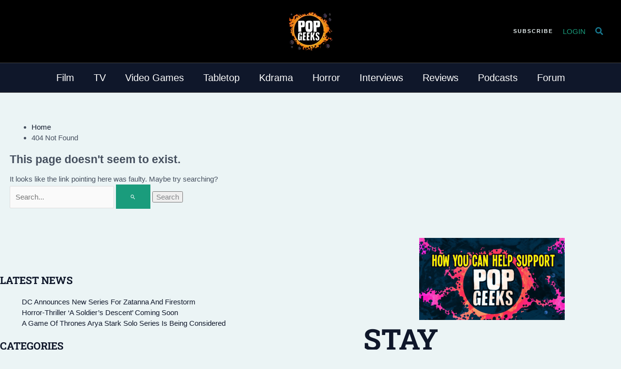

--- FILE ---
content_type: text/html; charset=UTF-8
request_url: https://popgeeks.com/tag/360-cod-mw3-ps3-cod-mw3/
body_size: 33220
content:
<!DOCTYPE html> <html lang="en-US"> <head> <meta charset="UTF-8"> <meta name="viewport" content="width=device-width, initial-scale=1"> <script>!function(e,t,n,s,o){function r(s){for(o=t.getElementsByTagName("script")[s=0],e.ress_js=i;n[s];)i(n[s++]);n=[],c(removeEventListener)}function i(e,n){(n=t.createElement("script")).src=e,o.parentNode.insertBefore(n,o)}function c(e){e("scroll",r),e("mouseover",r),e("touchstart",r,{passive:!0})}e.ress_js=n.push.bind(n),s?(s("load",function(){setTimeout(r,5500)}),c(s)):r()}(window,document,[],addEventListener);</script><script defer>!function(e){var t,n,r,o=e.write,a=e.writeln,i="",s="loading",d=[],c=!0,l=["click","keydown","mousemove","mousedown","wheel","touchstart","scroll"],u=5005,p=!1;function m(n,r,o,a,i){if(!p){for(p=!0,o=e.getElementsByTagName("script"),a=[],n=0;r=o[n++];)"text/ress"===r.type&&(r.defer||"module"===r.getAttribute("ress-type")?a:d).push(r);for(d.push.apply(d,a),n=0;r=d[n++];)"module"===(i=r.getAttribute("ress-type"))&&c||"nomodule"===i&&!c||(i=r.getAttribute("ress-src"))&&!i.startsWith("data:")&&((t=e.createElement("link")).rel="prefetch",t.href=i,e.head.appendChild(t))}}function v(){removeEventListener("load",v),m(),l.forEach(e=>{addEventListener(e,h,{capture:!0,passive:!0})}),r=setTimeout(h,u)}function f(e){n=e,e.stopPropagation(),e.preventDefault()}function h(){clearTimeout(r),l.forEach(e=>{removeEventListener(e,h,!0)}),m(),Object.defineProperty(e,"readyState",{configurable:!0,get:()=>s}),e.write=function(e){i+=e},e.writeln=function(e){i+=e+"\n"},E()}function E(r,l,u,p,m,v){if(i){for((p=e.createElement("div")).innerHTML=i,r=t.nextSibling;m=p.firstChild;)t.parentNode.insertBefore(m,r);i=""}if(r=d.shift()){for(t=e.createElement("script"),p=0;m=r.attributes[p++];)t.setAttribute(m.nodeName,m.nodeValue);switch(t.type="",l=r.getAttribute("ress-type")){case"module":t.type=l,v=c;break;case"nomodule":t.noModule=!0,v=!c}(l=r.getAttribute("ress-src"))?((v|=r.hasAttribute("async"))||(t.onload=t.onerror=t.onreadystatechange=function(){!t.onload||t.readyState&&"loaded"!==t.readyState&&"complete"!==t.readyState||(t.onload=t.onerror=t.onreadystatechange=null,setTimeout(E))}),t.src=l):(l=r.text||r.textContent||r.innerHTML,""===t.text?t.text=l:t.appendChild(e.createTextNode(l)),v=!0),v&&setTimeout(E),(u=r.parentNode).insertBefore(t,r),u.removeChild(r)}else e.write=o,e.writeln=a,p={bubbles:!0,cancelable:!0},s="interactive",e.dispatchEvent(new Event("readystatechange",p)),e.dispatchEvent(new Event("DOMContentLoaded",p)),removeEventListener("click",f,!0),n&&e.elementFromPoint(n.clientX,n.clientY).dispatchEvent(new MouseEvent("click",n)),s="completed",e.dispatchEvent(new Event("readystatechange",p)),delete e.readyState,dispatchEvent(new Event("load")),dispatchEvent(new PageTransitionEvent("pageshow"))}try{c=!new Function('import("")')}catch(e){}"complete"===e.readyState?v():addEventListener("load",v),addEventListener("DOMContentLoaded",function e(){removeEventListener("DOMContentLoaded",e),setTimeout(m)}),addEventListener("click",f,!0)}(document);</script><script>!function(e){try{var t={get passive(){e=1}};addEventListener("passive",null,t),removeEventListener("passive",null,t)}catch(e){}if(e){var o=["mousedown","mouseenter","mouseleave","mousemove","mouseout","mouseover","mouseup","mousewheel","scroll","touchend","touchenter","touchleave","touchmove","touchstart","wheel"],s=EventTarget.prototype.addEventListener;EventTarget.prototype.addEventListener=function(e,t,n){o.includes(e)&&!t.toString().includes("preventDefault")&&(n===!!n||void 0===n?n={passive:!0,capture:n}:"object"!=typeof n||null===n||"passive"in n||(n.passive=!0)),s.call(this,e,t,n)}}}();</script><style id="psn-critical-css">font-display: swap;img:is([sizes="auto" i], [sizes^="auto," i]){contain-intrinsic-size:3000px 1500px;}body,figure,h2,h3,h4,h5,html,li,p,ul{border:0;font-size:100%;font-style:inherit;font-weight:inherit;margin:0;outline:0;padding:0;vertical-align:baseline;}html{-webkit-text-size-adjust:100%;-ms-text-size-adjust:100%;}body{margin:0;}main,nav{display:block;}a{background-color:transparent;}a{text-decoration:none;}img{border:0;}svg:not(:root){overflow:hidden;}figure{margin:0;}button,input{color:inherit;font:inherit;margin:0;}button{overflow:visible;}button{text-transform:none;}button{-webkit-appearance:button;}button::-moz-focus-inner,input::-moz-focus-inner{border:0;padding:0;}input{line-height:normal;}input[type=search]{-webkit-appearance:textfield;box-sizing:content-box;}input[type=search]::-webkit-search-cancel-button,input[type=search]::-webkit-search-decoration{-webkit-appearance:none;}.home .CMSHhomepageInline { margin-bottom: 20px; }.ast-container{max-width:100%;}.ast-container{margin-left:auto;margin-right:auto;padding-left:20px;padding-right:20px;}h2,h3,h4,h5{clear:both;}.entry-content h2,h2{color:#808285;font-size:1.7em;line-height:1.3;}.entry-content h3,h3{color:#808285;font-size:1.5em;line-height:1.4;}.entry-content h4,h4{color:#808285;line-height:1.5;font-size:1.3em;}.entry-content h5,h5{color:#808285;line-height:1.6;font-size:1.2em;}html{box-sizing:border-box;}*,:after,:before{box-sizing:inherit;}body{color:#808285;background:#fff;font-style:normal;}ul{margin:0 0 1.5em 3em;}ul{list-style:disc;}i{font-style:italic;}img{height:auto;max-width:100%;}button,input{color:#808285;font-weight:400;font-size:100%;margin:0;vertical-align:baseline;}button,input{line-height:normal;}button{border:1px solid;border-color:var(--ast-border-color);border-radius:2px;background:#e6e6e6;padding:.6em 1em .4em;color:#fff;}input[type=email],input[type=search]{color:#666;border:1px solid var(--ast-border-color);border-radius:2px;-webkit-appearance:none;}a{color:#4169e1;}.screen-reader-text{border:0;clip:rect(1px,1px,1px,1px);height:1px;margin:-1px;overflow:hidden;padding:0;position:absolute;width:1px;word-wrap:normal!important;}.aligncenter{clear:both;text-align:center;display:block;margin-left:auto;margin-right:auto;}body{-webkit-font-smoothing:antialiased;-moz-osx-font-smoothing:grayscale;}body:not(.logged-in){position:relative;}#page{position:relative;}a{text-decoration:none;}img{vertical-align:middle;}.entry-content h2,.entry-content h3,.entry-content h4,.entry-content h5{margin-bottom:20px;}p{margin-bottom:1.75em;}.search-form .search-field{outline:0;}.ast-search-menu-icon{position:relative;z-index:3;}input{line-height:1;}.ast-custom-button,body,button{line-height:1.85714285714286;}body{background-color:#fff;}#page{display:block;}#primary{width:100%;}#primary{margin:4em 0;}.ast-search-icon .astra-search-icon{font-size:1.3em;}.main-navigation{height:100%;-js-display:inline-flex;display:inline-flex;}.main-navigation ul{list-style:none;margin:0;padding-left:0;position:relative;}.main-header-menu .menu-link{text-decoration:none;padding:0 1em;display:inline-block;}.main-header-menu .menu-item{position:relative;}.ast-button-wrap{display:inline-block;}.ast-button-wrap button{box-shadow:none;border:none;}.ast-button-wrap .menu-toggle{padding:0;width:2.2em;height:2.1em;font-size:1.5em;font-weight:400;border-radius:2px;-webkit-font-smoothing:antialiased;-moz-osx-font-smoothing:grayscale;border-radius:2px;vertical-align:middle;line-height:1.85714285714286;}.ast-button-wrap .menu-toggle.main-header-menu-toggle{padding:0 .5em;width:auto;text-align:center;}.header-main-layout-1 .ast-main-header-bar-alignment{margin-left:auto;}.site-navigation{height:100%;}.ast-icon.icon-arrow svg{height:.6em;width:.6em;position:relative;margin-left:10px;}.ast-icon.icon-search svg{height:1em;width:.9em;margin-top:3px;margin-right:2px;}.ast-icon svg{fill:currentColor;}body{overflow-x:hidden;}.ast-builder-grid-row{display:grid;grid-template-columns:auto auto;align-items:center;grid-column-gap:20px;overflow-wrap:anywhere;}.ast-builder-grid-row>.site-header-section{flex-wrap:nowrap;}.ast-builder-grid-row.ast-grid-center-col-layout{grid-template-columns:1fr auto 1fr;}.ast-builder-layout-element{align-items:center;}.ast-builder-grid-row.ast-grid-center-col-layout-only{-js-display:flex;display:flex;height:100%;justify-content:center;}.ast-builder-grid-row.ast-grid-center-col-layout-only .ast-grid-section-center{flex-grow:1;}.site-header-section{height:100%;min-height:0;align-items:center;}.site-header-section>*{padding:0 10px;}.site-header-section>div:first-child{padding-left:0;}.site-header-section>div:last-child{padding-right:0;}.site-header-section .ast-builder-menu{align-items:center;}.ast-builder-layout-element.ast-header-search{height:auto;}.ast-grid-right-center-section{justify-content:flex-start;flex-grow:1;}.ast-grid-right-section{justify-content:flex-end;}.ast-grid-left-center-section{justify-content:flex-end;flex-grow:1;}.ast-grid-section-center{justify-content:center;}.ast-grid-section-center .ast-site-identity>:first-child{text-align:center;}.ahfb-svg-iconset{-js-display:inline-flex;display:inline-flex;align-self:center;}.ahfb-svg-iconset svg{width:17px;height:17px;}.ast-builder-grid-row-container{display:grid;align-content:center;}.ast-builder-menu .main-navigation{padding:0;}.ast-builder-menu .main-navigation>ul{align-self:center;}.menu-toggle .ast-close-svg{display:none;}.ast-mobile-header-wrap .menu-toggle .mobile-menu-toggle-icon{-js-display:inline-flex;display:inline-flex;align-self:center;}.ast-mobile-header-wrap .ast-button-wrap .menu-toggle.main-header-menu-toggle{-js-display:flex;display:flex;align-items:center;width:auto;height:auto;}.menu-toggle .mobile-menu-toggle-icon{-js-display:inline-flex;display:inline-flex;align-self:center;}.ast-button-wrap .menu-toggle.main-header-menu-toggle{padding:.5em;align-items:center;-js-display:flex;display:flex;}.site-header{z-index:99;position:relative;}.main-header-bar-wrap{position:relative;}.main-header-bar{background-color:#fff;border-bottom-color:var(--ast-border-color);border-bottom-style:solid;}.main-header-bar{margin-left:auto;margin-right:auto;}.site-branding{line-height:1;align-self:center;}.main-header-bar{z-index:4;position:relative;}.ast-site-identity{padding:1em 0;}input[type=email],input[type=search]{color:#666;padding:.75em;height:auto;border-width:1px;border-style:solid;border-color:var(--ast-border-color);border-radius:2px;background:var(--ast-comment-inputs-background);box-shadow:none;box-sizing:border-box;}.entry-content{word-wrap:break-word;}.entry-content p{margin-bottom:1.6em;}.entry-content::after{display:table;clear:both;content:'';}.ast-flex{-js-display:flex;display:flex;flex-wrap:wrap;}.ast-inline-flex{-js-display:inline-flex;display:inline-flex;align-items:center;flex-wrap:wrap;align-content:center;}.ast-flex-grow-1{flex-grow:1;}@font-face{font-display:swap;font-family:'Roboto Slab';font-style:normal;font-weight:400;font-display:fallback;src:url(/wp-content/astra-local-fonts/roboto-slab/BngMUXZYTXPIvIBgJJSb6ufA5qW54A.woff2) format('woff2');unicode-range:U+0460-052F, U+1C80-1C8A, U+20B4, U+2DE0-2DFF, U+A640-A69F, U+FE2E-FE2F;}@font-face{font-display:swap;font-family:'Roboto Slab';font-style:normal;font-weight:400;font-display:fallback;src:url(/wp-content/astra-local-fonts/roboto-slab/BngMUXZYTXPIvIBgJJSb6ufJ5qW54A.woff2) format('woff2');unicode-range:U+0301, U+0400-045F, U+0490-0491, U+04B0-04B1, U+2116;}@font-face{font-display:swap;font-family:'Roboto Slab';font-style:normal;font-weight:400;font-display:fallback;src:url(/wp-content/astra-local-fonts/roboto-slab/BngMUXZYTXPIvIBgJJSb6ufB5qW54A.woff2) format('woff2');unicode-range:U+1F00-1FFF;}@font-face{font-display:swap;font-family:'Roboto Slab';font-style:normal;font-weight:400;font-display:fallback;src:url(/wp-content/astra-local-fonts/roboto-slab/BngMUXZYTXPIvIBgJJSb6ufO5qW54A.woff2) format('woff2');unicode-range:U+0370-0377, U+037A-037F, U+0384-038A, U+038C, U+038E-03A1, U+03A3-03FF;}@font-face{font-display:swap;font-family:'Roboto Slab';font-style:normal;font-weight:400;font-display:fallback;src:url(/wp-content/astra-local-fonts/roboto-slab/BngMUXZYTXPIvIBgJJSb6ufC5qW54A.woff2) format('woff2');unicode-range:U+0102-0103, U+0110-0111, U+0128-0129, U+0168-0169, U+01A0-01A1, U+01AF-01B0, U+0300-0301, U+0303-0304, U+0308-0309, U+0323, U+0329, U+1EA0-1EF9, U+20AB;}@font-face{font-display:swap;font-family:'Roboto Slab';font-style:normal;font-weight:400;font-display:fallback;src:url(/wp-content/astra-local-fonts/roboto-slab/BngMUXZYTXPIvIBgJJSb6ufD5qW54A.woff2) format('woff2');unicode-range:U+0100-02BA, U+02BD-02C5, U+02C7-02CC, U+02CE-02D7, U+02DD-02FF, U+0304, U+0308, U+0329, U+1D00-1DBF, U+1E00-1E9F, U+1EF2-1EFF, U+2020, U+20A0-20AB, U+20AD-20C0, U+2113, U+2C60-2C7F, U+A720-A7FF;}@font-face{font-display:swap;font-family:'Roboto Slab';font-style:normal;font-weight:400;font-display:fallback;src:url(/wp-content/astra-local-fonts/roboto-slab/BngMUXZYTXPIvIBgJJSb6ufN5qU.woff2) format('woff2');unicode-range:U+0000-00FF, U+0131, U+0152-0153, U+02BB-02BC, U+02C6, U+02DA, U+02DC, U+0304, U+0308, U+0329, U+2000-206F, U+20AC, U+2122, U+2191, U+2193, U+2212, U+2215, U+FEFF, U+FFFD;}@font-face{font-display:swap;font-family:'Roboto Slab';font-style:normal;font-weight:700;font-display:fallback;src:url(/wp-content/astra-local-fonts/roboto-slab/BngMUXZYTXPIvIBgJJSb6ufA5qW54A.woff2) format('woff2');unicode-range:U+0460-052F, U+1C80-1C8A, U+20B4, U+2DE0-2DFF, U+A640-A69F, U+FE2E-FE2F;}@font-face{font-display:swap;font-family:'Roboto Slab';font-style:normal;font-weight:700;font-display:fallback;src:url(/wp-content/astra-local-fonts/roboto-slab/BngMUXZYTXPIvIBgJJSb6ufJ5qW54A.woff2) format('woff2');unicode-range:U+0301, U+0400-045F, U+0490-0491, U+04B0-04B1, U+2116;}@font-face{font-display:swap;font-family:'Roboto Slab';font-style:normal;font-weight:700;font-display:fallback;src:url(/wp-content/astra-local-fonts/roboto-slab/BngMUXZYTXPIvIBgJJSb6ufB5qW54A.woff2) format('woff2');unicode-range:U+1F00-1FFF;}@font-face{font-display:swap;font-family:'Roboto Slab';font-style:normal;font-weight:700;font-display:fallback;src:url(/wp-content/astra-local-fonts/roboto-slab/BngMUXZYTXPIvIBgJJSb6ufO5qW54A.woff2) format('woff2');unicode-range:U+0370-0377, U+037A-037F, U+0384-038A, U+038C, U+038E-03A1, U+03A3-03FF;}@font-face{font-display:swap;font-family:'Roboto Slab';font-style:normal;font-weight:700;font-display:fallback;src:url(/wp-content/astra-local-fonts/roboto-slab/BngMUXZYTXPIvIBgJJSb6ufC5qW54A.woff2) format('woff2');unicode-range:U+0102-0103, U+0110-0111, U+0128-0129, U+0168-0169, U+01A0-01A1, U+01AF-01B0, U+0300-0301, U+0303-0304, U+0308-0309, U+0323, U+0329, U+1EA0-1EF9, U+20AB;}@font-face{font-display:swap;font-family:'Roboto Slab';font-style:normal;font-weight:700;font-display:fallback;src:url(/wp-content/astra-local-fonts/roboto-slab/BngMUXZYTXPIvIBgJJSb6ufD5qW54A.woff2) format('woff2');unicode-range:U+0100-02BA, U+02BD-02C5, U+02C7-02CC, U+02CE-02D7, U+02DD-02FF, U+0304, U+0308, U+0329, U+1D00-1DBF, U+1E00-1E9F, U+1EF2-1EFF, U+2020, U+20A0-20AB, U+20AD-20C0, U+2113, U+2C60-2C7F, U+A720-A7FF;}@font-face{font-display:swap;font-family:'Roboto Slab';font-style:normal;font-weight:700;font-display:fallback;src:url(/wp-content/astra-local-fonts/roboto-slab/BngMUXZYTXPIvIBgJJSb6ufN5qU.woff2) format('woff2');unicode-range:U+0000-00FF, U+0131, U+0152-0153, U+02BB-02BC, U+02C6, U+02DA, U+02DC, U+0304, U+0308, U+0329, U+2000-206F, U+20AC, U+2122, U+2191, U+2193, U+2212, U+2215, U+FEFF, U+FFFD;}:root{--ast-post-nav-space:0;--ast-container-default-xlg-padding:6.67em;--ast-container-default-lg-padding:5.67em;--ast-container-default-slg-padding:4.34em;--ast-container-default-md-padding:3.34em;--ast-container-default-sm-padding:6.67em;--ast-container-default-xs-padding:2.4em;--ast-container-default-xxs-padding:1.4em;--ast-code-block-background:#EEEEEE;--ast-comment-inputs-background:#FAFAFA;--ast-normal-container-width:1400px;--ast-narrow-container-width:750px;--ast-blog-title-font-weight:normal;--ast-blog-meta-weight:inherit;--ast-global-color-primary:var(--ast-global-color-5);--ast-global-color-secondary:var(--ast-global-color-4);--ast-global-color-alternate-background:var(--ast-global-color-7);--ast-global-color-subtle-background:var(--ast-global-color-6);--ast-bg-style-guide:#F8FAFC;--ast-shadow-style-guide:0px 0px 4px 0 #00000057;--ast-global-dark-bg-style:#fff;--ast-global-dark-lfs:#fbfbfb;--ast-widget-bg-color:#fafafa;--ast-wc-container-head-bg-color:#fbfbfb;--ast-title-layout-bg:#eeeeee;--ast-search-border-color:#e7e7e7;--ast-lifter-hover-bg:#e6e6e6;--ast-gallery-block-color:#000;--srfm-color-input-label:var(--ast-global-color-2);}html{font-size:93.75%;}a{color:var(--ast-global-color-2);}body,button,input,.ast-custom-button{font-family:Arial,Helvetica,Verdana,sans-serif;font-weight:400;font-size:15px;font-size:1rem;line-height:var(--ast-body-line-height,1.5em);}h2,.entry-content h2,h3,.entry-content h3,h4,.entry-content h4,h5,.entry-content h5{font-family:'Roboto Slab',serif;font-weight:700;line-height:1.1em;}header .custom-logo-link img{max-width:90px;width:90px;}h2,.entry-content h2{font-size:60px;font-size:4rem;font-weight:600;font-family:'Roboto Slab',serif;line-height:1.3em;text-transform:uppercase;}h3,.entry-content h3{font-size:28px;font-size:1.8666666666667rem;font-family:'Roboto Slab',serif;line-height:1.2em;}h4,.entry-content h4{font-size:22px;font-size:1.4666666666667rem;line-height:1.2em;font-family:'Roboto Slab',serif;}h5,.entry-content h5{font-size:18px;font-size:1.2rem;line-height:1.2em;font-family:'Roboto Slab',serif;}body,h2,.entry-content h2,h3,.entry-content h3,h4,.entry-content h4,h5,.entry-content h5{color:var(--ast-global-color-3);}.ast-search-menu-icon .search-form button.search-submit{padding:0 4px;}.ast-search-menu-icon form.search-form{padding-right:0;}.ast-search-menu-icon.slide-search input.search-field{width:0;}.ast-single-post .entry-content a{text-decoration:underline;}.ast-single-post .entry-content .uagb-post-grid a{text-decoration:none;}input{outline:none;}.ast-page-builder-template .site-content > .ast-container{max-width:100%;padding:0;}.ast-page-builder-template .site .site-content #primary{padding:0;margin:0;}@media (max-width:921.9px){#ast-desktop-header{display:none;}}@media (min-width:922px){#ast-mobile-header{display:none;}}@media (max-width:921px){#primary{padding:1.5em 0;margin:0;}}.menu-toggle,button,.ast-custom-button{border-style:solid;border-top-width:0;border-right-width:0;border-left-width:0;border-bottom-width:0;color:var(--ast-global-color-5);border-color:var(--ast-global-color-0);background-color:var(--ast-global-color-0);padding-top:17px;padding-right:30px;padding-bottom:17px;padding-left:30px;font-family:inherit;font-weight:700;font-size:11px;font-size:0.73333333333333rem;line-height:1em;text-transform:uppercase;letter-spacing:2px;border-top-left-radius:0px;border-top-right-radius:0px;border-bottom-right-radius:0px;border-bottom-left-radius:0px;}@media (min-width:544px){.ast-container{max-width:100%;}}body{background-color:var(--ast-global-color-4);background-image:none;}@media (max-width:921px){h2,.entry-content h2{font-size:60px;}h3,.entry-content h3{font-size:20px;}header .custom-logo-link img{max-width:100px;width:100px;}}@media (max-width:544px){h2,.entry-content h2{font-size:30px;}h3,.entry-content h3{font-size:20px;}header .custom-logo-link img{max-width:80px;width:80px;}}@media (max-width:921px){html{font-size:85.5%;}}@media (max-width:544px){html{font-size:85.5%;}}@media (min-width:922px){.ast-container{max-width:1440px;}}@media (min-width:922px){.site-content .ast-container{display:flex;}}@media (max-width:921px){.site-content .ast-container{flex-direction:column;}}:root{--wp--custom--ast-default-block-top-padding:3em;--wp--custom--ast-default-block-right-padding:3em;--wp--custom--ast-default-block-bottom-padding:3em;--wp--custom--ast-default-block-left-padding:3em;--wp--custom--ast-container-width:1400px;--wp--custom--ast-content-width-size:1400px;--wp--custom--ast-wide-width-size:calc(1400px + var(--wp--custom--ast-default-block-left-padding) + var(--wp--custom--ast-default-block-right-padding));}@media (max-width: 921px){:root{--wp--custom--ast-default-block-top-padding:3em;--wp--custom--ast-default-block-right-padding:2em;--wp--custom--ast-default-block-bottom-padding:3em;--wp--custom--ast-default-block-left-padding:2em;}}@media (max-width: 544px){:root{--wp--custom--ast-default-block-top-padding:3em;--wp--custom--ast-default-block-right-padding:1.5em;--wp--custom--ast-default-block-bottom-padding:3em;--wp--custom--ast-default-block-left-padding:1.5em;}}.entry-content[data-ast-blocks-layout] > *{max-width:var(--wp--custom--ast-content-width-size);margin-left:auto;margin-right:auto;}.entry-content[data-ast-blocks-layout] .alignfull{max-width:none;}.entry-content .wp-block-columns{margin-bottom:0;}.ast-page-builder-template .entry-content[data-ast-blocks-layout] > *{max-width:none;}@media (max-width:544px){.wp-block-columns .wp-block-column:not(:last-child){margin-bottom:20px;}}:root{--ast-global-color-0:#1a9c7c;--ast-global-color-1:#17788f;--ast-global-color-2:#0F172A;--ast-global-color-3:#454F5E;--ast-global-color-4:#ebf4f5;--ast-global-color-5:#FFFFFF;--ast-global-color-6:#d3eef2;--ast-global-color-7:#06140C;--ast-global-color-8:#222222;}:root{--ast-border-color:#dddddd;}h2,.entry-content h2,h3,.entry-content h3,h4,.entry-content h4,h5,.entry-content h5{color:var(--ast-global-color-2);}.ast-builder-layout-element[data-section="title_tagline"]{display:flex;}[data-section*="section-hb-button-"] .menu-link{display:none;}.ast-header-button-1 .ast-custom-button{color:var(--ast-global-color-4);background:rgba(0,0,0,0);}@media (max-width:921px){.ast-header-button-1[data-section*="section-hb-button-"] .ast-builder-button-wrap .ast-custom-button{font-size:13px;font-size:0.86666666666667rem;}.ast-header-button-1 .ast-custom-button{font-size:13px;font-size:0.86666666666667rem;}}.ast-header-button-1[data-section*="section-hb-button-"] .ast-builder-button-wrap .ast-custom-button{padding-top:0px;padding-bottom:0px;padding-left:0px;padding-right:0px;}@media (max-width:921px){.ast-header-button-1[data-section*="section-hb-button-"] .ast-builder-button-wrap .ast-custom-button{margin-top:20px;margin-bottom:20px;margin-left:20px;margin-right:20px;}}.ast-header-button-1[data-section="section-hb-button-1"]{display:flex;}.ast-builder-menu-1{font-family:inherit;font-weight:inherit;}.ast-builder-menu-1 .menu-item > .menu-link{font-size:20px;font-size:1.3333333333333rem;color:var(--ast-global-color-5);}.ast-builder-menu-1{display:flex;}.ast-desktop .ast-menu-hover-style-underline > .menu-item > .menu-link:before{content:"";position:absolute;width:100%;right:50%;height:1px;background-color:transparent;transform:scale(0,0) translate(-50%,0);}.ast-desktop .ast-menu-hover-style-underline > .menu-item > .menu-link:before{bottom:0;}.ast-search-icon .ast-icon{z-index:4;}.ast-search-icon{z-index:4;position:relative;line-height:normal;}.main-header-bar .ast-search-menu-icon .search-form{background-color:#ffffff;}.ast-search-menu-icon .search-form{border:1px solid var(--ast-search-border-color);line-height:normal;padding:0 3em 0 0;border-radius:2px;display:inline-block;-webkit-backface-visibility:hidden;backface-visibility:hidden;position:relative;color:inherit;background-color:#fff;}.ast-search-menu-icon .astra-search-icon{-js-display:flex;display:flex;line-height:normal;}.ast-search-menu-icon .search-field{border:none;background-color:transparent;border-radius:inherit;color:inherit;font-size:inherit;width:0;color:#757575;}.ast-search-menu-icon .search-submit{display:none;background:none;border:none;font-size:1.3em;color:#757575;}.ast-header-search .ast-search-menu-icon.slide-search .search-form{-js-display:flex;display:flex;align-items:center;}.ast-search-menu-icon.slide-search .search-form{-webkit-backface-visibility:visible;backface-visibility:visible;visibility:hidden;opacity:0;position:absolute;z-index:3;right:-1em;top:50%;transform:translateY(-50%);}.ast-header-search .ast-search-menu-icon .search-form .search-field:-ms-input-placeholder,.ast-header-search .ast-search-menu-icon .search-form .search-field:-ms-input-placeholder{opacity:0.5;}.ast-header-search .ast-search-menu-icon.slide-search .search-form{-js-display:flex;display:flex;align-items:center;}.ast-builder-layout-element.ast-header-search{height:auto;}.ast-header-search .astra-search-icon{color:var(--ast-global-color-1);font-size:18px;}.ast-header-search .ast-icon{color:var(--ast-global-color-1);}@media (max-width:921px){.ast-header-search .astra-search-icon{font-size:18px;}}@media (max-width:544px){.ast-header-search .astra-search-icon{font-size:18px;}}.ast-header-search{display:flex;}.ast-header-account-wrap .ast-header-account-text{color:var(--ast-global-color-0);}.ast-header-account-wrap{display:flex;}@media (max-width:921px){.ast-header-social-1-wrap{margin-top:10px;margin-bottom:20px;margin-left:20px;margin-right:20px;}}@media (max-width:544px){.ast-header-social-1-wrap{margin-bottom:50px;}}.ast-builder-layout-element[data-section="section-hb-social-icons-1"]{display:flex;}.ast-header-button-1 .ast-custom-button{box-shadow:0px 0px 0px 0px rgba(0,0,0,0.1);}@media (max-width:921px){#ast-mobile-popup-wrapper .ast-mobile-popup-drawer .ast-mobile-popup-inner{width:90%;}}@media (max-width:544px){#ast-mobile-popup-wrapper .ast-mobile-popup-drawer .ast-mobile-popup-inner{width:90%;}}@media (min-width:922px){.main-header-bar{border-bottom-width:1px;}}.main-header-menu .menu-item{-js-display:flex;display:flex;-webkit-box-pack:center;-webkit-justify-content:center;-moz-box-pack:center;-ms-flex-pack:center;justify-content:center;-webkit-box-orient:vertical;-webkit-box-direction:normal;-webkit-flex-direction:column;-moz-box-orient:vertical;-moz-box-direction:normal;-ms-flex-direction:column;flex-direction:column;}.main-header-menu > .menu-item > .menu-link{height:100%;-webkit-box-align:center;-webkit-align-items:center;-moz-box-align:center;-ms-flex-align:center;align-items:center;-js-display:flex;display:flex;}@media (min-width:922px){.ast-builder-menu .main-navigation > ul > li:last-child a{margin-right:0;}}.ast-mobile-popup-drawer .ast-mobile-popup-overlay{background-color:rgba(0,0,0,0.4);position:fixed;top:0;right:0;bottom:0;left:0;visibility:hidden;opacity:0;}.ast-mobile-popup-drawer .ast-mobile-popup-header{-js-display:flex;display:flex;justify-content:flex-end;min-height:calc( 1.2em + 24px);}.ast-mobile-popup-drawer .ast-mobile-popup-header .menu-toggle-close{background:transparent;border:0;font-size:24px;line-height:1;padding:.6em;color:inherit;-js-display:flex;display:flex;box-shadow:none;}.ast-mobile-popup-content > *,.ast-desktop-popup-content > *{padding:10px 0;height:auto;}.ast-mobile-popup-content > *:first-child,.ast-desktop-popup-content > *:first-child{padding-top:10px;}.ast-mobile-popup-content > .ast-builder-menu,.ast-desktop-popup-content > .ast-builder-menu{padding-top:0;}.ast-mobile-popup-content > *:last-child,.ast-desktop-popup-content > *:last-child{padding-bottom:0;}.ast-mobile-popup-content .ast-builder-menu-mobile .main-header-menu{background-color:transparent;}.ast-mobile-popup-content .ast-icon svg{height:.85em;width:.95em;margin-top:15px;}.ast-mobile-popup-drawer{position:fixed;top:0;bottom:0;left:-99999rem;right:99999rem;opacity:0;}.ast-mobile-popup-drawer .ast-mobile-popup-inner{width:100%;transform:translateX(100%);max-width:90%;right:0;top:0;background:#fafafa;color:#3a3a3a;bottom:0;opacity:0;position:fixed;box-shadow:0 0 2rem 0 rgba(0,0,0,0.1);-js-display:flex;display:flex;flex-direction:column;overflow-y:auto;overflow-x:hidden;}.ast-mobile-popup-content > *,.ast-desktop-popup-content > *{padding-top:0px;padding-bottom:0px;}.content-align-flex-start .ast-builder-layout-element{justify-content:flex-start;}.content-align-flex-start .main-header-menu{text-align:left;}.ast-mobile-header-wrap .ast-primary-header-bar,.ast-primary-header-bar .site-primary-header-wrap{min-height:70px;}#masthead .ast-container{max-width:100%;padding-left:35px;padding-right:35px;}@media (min-width:922px){.ast-primary-header-bar{border-bottom-width:1px;border-bottom-color:#444444;border-bottom-style:solid;}}.ast-primary-header-bar{background-color:#000000;background-image:none;}.ast-desktop .ast-primary-header-bar.main-header-bar{padding-top:10px;padding-bottom:10px;}.ast-primary-header-bar{display:block;}[data-section="section-header-mobile-trigger"] .ast-button-wrap .ast-mobile-menu-trigger-minimal{color:var(--ast-global-color-1);border:none;background:transparent;}[data-section="section-header-mobile-trigger"] .ast-button-wrap .mobile-menu-toggle-icon .ast-mobile-svg{width:20px;height:20px;fill:var(--ast-global-color-1);}.ast-hfb-header .ast-builder-menu-mobile .main-navigation .main-header-menu,.ast-hfb-header .ast-builder-menu-mobile .main-navigation .main-header-menu,.ast-hfb-header .ast-mobile-popup-content .ast-builder-menu-mobile .main-navigation .main-header-menu{border-top-width:1px;border-color:#eaeaea;}.ast-hfb-header .ast-builder-menu-mobile .main-navigation .menu-item .menu-link,.ast-hfb-header .ast-builder-menu-mobile .main-navigation .menu-item .menu-link,.ast-hfb-header .ast-mobile-popup-content .ast-builder-menu-mobile .main-navigation .menu-item .menu-link{border-bottom-width:1px;border-color:#eaeaea;border-style:solid;}@media (max-width:921px){.ast-builder-menu-mobile .main-navigation .main-header-menu .menu-item > .menu-link{color:#000000;padding-top:10px;padding-bottom:10px;padding-left:20px;padding-right:20px;}}@media (max-width:544px){.ast-builder-menu-mobile .main-navigation .main-header-menu .menu-item > .menu-link{padding-top:5px;padding-bottom:5px;padding-left:20px;padding-right:20px;}}.ast-builder-menu-mobile .main-navigation{display:block;}.ast-below-header .main-header-bar-navigation{height:100%;}.ast-below-header-bar .site-below-header-wrap{min-height:60px;}.ast-desktop .ast-below-header-bar .main-header-menu > .menu-item{line-height:60px;}.ast-below-header-bar{border-bottom-width:1px;border-bottom-color:#444444;border-bottom-style:solid;}.ast-below-header-bar{background-color:var(--ast-global-color-2);background-image:none;}.ast-below-header-bar{display:block;}.wp-block-columns{align-items:normal!important;box-sizing:border-box;display:flex;flex-wrap:wrap!important;}@media (min-width:782px){.wp-block-columns{flex-wrap:nowrap!important;}}@media (max-width:781px){.wp-block-columns:not(.is-not-stacked-on-mobile)>.wp-block-column{flex-basis:100%!important;}}@media (min-width:782px){.wp-block-columns:not(.is-not-stacked-on-mobile)>.wp-block-column{flex-basis:0;flex-grow:1;}.wp-block-columns:not(.is-not-stacked-on-mobile)>.wp-block-column[style*=flex-basis]{flex-grow:0;}}:where(.wp-block-columns){margin-bottom:1.75em;}.wp-block-column{flex-grow:1;min-width:0;overflow-wrap:break-word;word-break:break-word;}ul{box-sizing:border-box;}.entry-content{counter-reset:footnotes;}:root{--wp--preset--font-size--normal:16px;--wp--preset--font-size--huge:42px;}.aligncenter{clear:both;}.screen-reader-text{border:0;clip-path:inset(50%);height:1px;margin:-1px;overflow:hidden;padding:0;position:absolute;width:1px;word-wrap:normal!important;}:where(figure){margin:0 0 1em;}:root{--wp--preset--aspect-ratio--square:1;--wp--preset--aspect-ratio--4-3:4/3;--wp--preset--aspect-ratio--3-4:3/4;--wp--preset--aspect-ratio--3-2:3/2;--wp--preset--aspect-ratio--2-3:2/3;--wp--preset--aspect-ratio--16-9:16/9;--wp--preset--aspect-ratio--9-16:9/16;--wp--preset--color--black:#000000;--wp--preset--color--cyan-bluish-gray:#abb8c3;--wp--preset--color--white:#ffffff;--wp--preset--color--pale-pink:#f78da7;--wp--preset--color--vivid-red:#cf2e2e;--wp--preset--color--luminous-vivid-orange:#ff6900;--wp--preset--color--luminous-vivid-amber:#fcb900;--wp--preset--color--light-green-cyan:#7bdcb5;--wp--preset--color--vivid-green-cyan:#00d084;--wp--preset--color--pale-cyan-blue:#8ed1fc;--wp--preset--color--vivid-cyan-blue:#0693e3;--wp--preset--color--vivid-purple:#9b51e0;--wp--preset--color--ast-global-color-0:var(--ast-global-color-0);--wp--preset--color--ast-global-color-1:var(--ast-global-color-1);--wp--preset--color--ast-global-color-2:var(--ast-global-color-2);--wp--preset--color--ast-global-color-3:var(--ast-global-color-3);--wp--preset--color--ast-global-color-4:var(--ast-global-color-4);--wp--preset--color--ast-global-color-5:var(--ast-global-color-5);--wp--preset--color--ast-global-color-6:var(--ast-global-color-6);--wp--preset--color--ast-global-color-7:var(--ast-global-color-7);--wp--preset--color--ast-global-color-8:var(--ast-global-color-8);--wp--preset--gradient--vivid-cyan-blue-to-vivid-purple:linear-gradient(135deg,rgba(6,147,227,1) 0%,rgb(155,81,224) 100%);--wp--preset--gradient--light-green-cyan-to-vivid-green-cyan:linear-gradient(135deg,rgb(122,220,180) 0%,rgb(0,208,130) 100%);--wp--preset--gradient--luminous-vivid-amber-to-luminous-vivid-orange:linear-gradient(135deg,rgba(252,185,0,1) 0%,rgba(255,105,0,1) 100%);--wp--preset--gradient--luminous-vivid-orange-to-vivid-red:linear-gradient(135deg,rgba(255,105,0,1) 0%,rgb(207,46,46) 100%);--wp--preset--gradient--very-light-gray-to-cyan-bluish-gray:linear-gradient(135deg,rgb(238,238,238) 0%,rgb(169,184,195) 100%);--wp--preset--gradient--cool-to-warm-spectrum:linear-gradient(135deg,rgb(74,234,220) 0%,rgb(151,120,209) 20%,rgb(207,42,186) 40%,rgb(238,44,130) 60%,rgb(251,105,98) 80%,rgb(254,248,76) 100%);--wp--preset--gradient--blush-light-purple:linear-gradient(135deg,rgb(255,206,236) 0%,rgb(152,150,240) 100%);--wp--preset--gradient--blush-bordeaux:linear-gradient(135deg,rgb(254,205,165) 0%,rgb(254,45,45) 50%,rgb(107,0,62) 100%);--wp--preset--gradient--luminous-dusk:linear-gradient(135deg,rgb(255,203,112) 0%,rgb(199,81,192) 50%,rgb(65,88,208) 100%);--wp--preset--gradient--pale-ocean:linear-gradient(135deg,rgb(255,245,203) 0%,rgb(182,227,212) 50%,rgb(51,167,181) 100%);--wp--preset--gradient--electric-grass:linear-gradient(135deg,rgb(202,248,128) 0%,rgb(113,206,126) 100%);--wp--preset--gradient--midnight:linear-gradient(135deg,rgb(2,3,129) 0%,rgb(40,116,252) 100%);--wp--preset--font-size--small:13px;--wp--preset--font-size--medium:20px;--wp--preset--font-size--large:36px;--wp--preset--font-size--x-large:42px;--wp--preset--spacing--20:0.44rem;--wp--preset--spacing--30:0.67rem;--wp--preset--spacing--40:1rem;--wp--preset--spacing--50:1.5rem;--wp--preset--spacing--60:2.25rem;--wp--preset--spacing--70:3.38rem;--wp--preset--spacing--80:5.06rem;--wp--preset--shadow--natural:6px 6px 9px rgba(0, 0, 0, 0.2);--wp--preset--shadow--deep:12px 12px 50px rgba(0, 0, 0, 0.4);--wp--preset--shadow--sharp:6px 6px 0px rgba(0, 0, 0, 0.2);--wp--preset--shadow--outlined:6px 6px 0px -3px rgba(255, 255, 255, 1), 6px 6px rgba(0, 0, 0, 1);--wp--preset--shadow--crisp:6px 6px 0px rgba(0, 0, 0, 1);}:root{--wp--style--global--content-size:var(--wp--custom--ast-content-width-size);--wp--style--global--wide-size:var(--wp--custom--ast-wide-width-size);}:where(body){margin:0;}:root{--wp--style--block-gap:24px;}:root :where(.is-layout-flow) > :first-child{margin-block-start:0;}:root :where(.is-layout-flow) > :last-child{margin-block-end:0;}:root :where(.is-layout-flow) > *{margin-block-start:24px;margin-block-end:0;}:root :where(.is-layout-flex){gap:24px;}body .is-layout-flex{display:flex;}.is-layout-flex{flex-wrap:wrap;align-items:center;}.is-layout-flex > :is(*, div){margin:0;}body{padding-top:0px;padding-right:0px;padding-bottom:0px;padding-left:0px;}a:where(:not(.wp-element-button)){text-decoration:none;}.home .hpFeatured .featuredFourStories{min-height:450px;max-width:1400px;}.home .hpFeatured .uagb-post-grid.is-grid.uagb-post__equal-height .uagb-post__inner-wrap{min-height:300px;}@media only screen and (max-width: 768px){h4.uagb-post__title {font-family: 'Work Sans', sans-serif;font-weight: 700;font-size: 22px !important;line-height: 1.4;margin: 0 0 10px;contain: content;display: block;}.uagb-post__title {font-family: 'Work Sans', sans-serif;font-weight: 700;font-size: 1.2em;line-height: 1.4;margin: 0 0 10px;contain: content;display: block;}.hpFeatured .featuredFourStories article:nth-child(1) img{display:none !important;}.hpFeatured .featuredFourStories article:nth-child(2) img{display:none !important;}.hpFeatured .featuredFourStories article:nth-child(3) img{display:none !important;}.hpFeatured .featuredFourStories article:nth-child(4) img{display:none !important;}.hpFeatured .featuredFourStories article:nth-child(1){background-color:#370043;background-image:-webkit-gradient(linear, left top, right bottom, from(#9d00ffa6), to(#370043a6));background-image:-webkit-linear-gradient(left top, #9d00ffa6, #370043a6);background-image:-moz-linear-gradient(left top,#9d00ffa6,#370043a6);background-image:-ms-linear-gradient(left top,#9d00ffa6,#370043a6);background-image:-o-linear-gradient(left top,#9d00ffa6,#002443a6);background-image:linear-gradient(to bottom right, #9d00ffa6, #370043a6);}.hpFeatured .featuredFourStories article:nth-child(2){background-color:#002443;background-image:-webkit-gradient(linear, left top, right bottom, from(#0088ffa6), to(#002443a6));background-image:-webkit-linear-gradient(left top, #0088ffa6, #002443a6);background-image:-moz-linear-gradient(left top,#0088ffa6,#002443a6);background-image:-ms-linear-gradient(left top,#0088ffa6,#002443a6);background-image:-o-linear-gradient(left top,#0088ffa6,#002443a6);background-image:linear-gradient(to bottom right, #0088ffa6, #002443a6);}.hpFeatured .featuredFourStories article:nth-child(3){background-color:#00501e;background-image:-webkit-gradient(linear, left top, right bottom, from(#08ff02a6), to(#00501ea6));background-image:-webkit-linear-gradient(left top, #08ff02a6, #00501ea6);background-image:-moz-linear-gradient(left top,#08ff02a6,#00501ea6);background-image:-ms-linear-gradient(left top,#08ff02a6,#00501ea6);background-image:-o-linear-gradient(left top,#08ff02a6,#00501ea6);background-image:linear-gradient(to bottom right, #08ff02a6, #00501ea6);}.hpFeatured .featuredFourStories article:nth-child(4){background-color:#430000;background-image:-webkit-gradient(linear, left top, right bottom, from(#ff0000a6), to(#430000a6));background-image:-webkit-linear-gradient(left top, #ff0000a6, #430000a6);background-image:-moz-linear-gradient(left top,#ff0000a6,#430000a6);background-image:-ms-linear-gradient(left top,#ff0000a6,#430000a6);background-image:-o-linear-gradient(left top,#ff0000a6,#430000a6);background-image:linear-gradient(to bottom right, #ff0000a6, #430000a6);}}.wp-block-uagb-container{display:flex;position:relative;box-sizing:border-box;}.wp-block-uagb-container.uagb-is-root-container{margin-left:auto;margin-right:auto;}.wp-block-uagb-container.alignfull.uagb-is-root-container .uagb-container-inner-blocks-wrap{display:flex;position:relative;box-sizing:border-box;margin-left:auto !important;margin-right:auto !important;}.wp-block-uagb-container.uagb-layout-grid{display:grid;width:100%;}.wp-block-uagb-container.uagb-layout-grid.uagb-is-root-container{margin-left:auto;margin-right:auto;}body .wp-block-uagb-container>.uagb-container-inner-blocks-wrap>*:not(.wp-block-uagb-container):not(.wp-block-uagb-column):not(.wp-block-uagb-container):not(.wp-block-uagb-section):not(.uagb-container__shape):not(.uagb-container__video-wrap):not(.wp-block-spectra-pro-register):not(.wp-block-spectra-pro-login):not(.uagb-slider-container):not(.spectra-image-gallery__control-lightbox):not(.wp-block-uagb-info-box),body .wp-block-uagb-container>.uagb-container-inner-blocks-wrap,body .wp-block-uagb-container>*:not(.wp-block-uagb-container):not(.wp-block-uagb-column):not(.wp-block-uagb-container):not(.wp-block-uagb-section):not(.uagb-container__shape):not(.uagb-container__video-wrap):not(.wp-block-spectra-pro-register):not(.wp-block-spectra-pro-login):not(.uagb-slider-container):not(.spectra-container-link-overlay):not(.spectra-image-gallery__control-lightbox):not(.wp-block-uagb-lottie):not(.uagb-faq__outer-wrap){min-width:unset !important;width:100%;position:relative;}@media only screen and (max-width: 767px){.wp-block-uagb-container .wp-block-uagb-advanced-heading{width:-webkit-fill-available;}}.uagb-post-grid{margin:0 auto;position:relative;}.uagb-post-grid .uagb-post__inner-wrap{overflow:hidden;}.uagb-post-grid.is-grid article{float:left;display:inline-block;}.uagb-post-grid.is-grid.uagb-post__image-position-top .uagb-post__image a{display:block;height:0;overflow:hidden;position:relative;}.uagb-post-grid.is-grid.uagb-post__image-position-top .uagb-post__image a.uagb-image-ratio-2-3{padding-bottom:66%;}.uagb-post-grid.is-grid.uagb-post__image-position-top .uagb-post__image a[class^="uagb-image-ratio-"]>img{position:absolute;height:100%;}.uagb-post-grid.is-grid .uagb-post__inner-wrap{height:max-content;}.uagb-post-grid.is-grid.uagb-post__equal-height .uagb-post__inner-wrap{height:auto;}.uagb-post-grid .uagb-post__image img{display:block;width:100%;height:auto;max-width:100%;}.uagb-post-grid .uagb-post__title{margin-top:0;margin-bottom:0;word-break:break-word;}.uagb-post-grid .uagb-post__title a{color:inherit;box-shadow:none;text-decoration:none;}.uagb-post-grid .uagb-post-grid-byline{text-transform:capitalize;font-size:14px;font-weight:500;line-height:23px;text-decoration:none;}.uagb-post-grid .uagb-post__title a{color:inherit;font-size:inherit;}.uagb-post-grid .uagb-post__excerpt{word-break:break-word;}.uagb-post-grid .uagb-post__inner-wrap p:last-of-type{margin-bottom:0;}.uagb-post-grid .uagb-post__excerpt p{color:inherit;}.is-grid.uagb-post__items{display:grid;}.uagb-post__image-position-background .uagb-post__link-complete-box{position:absolute;top:0;left:0;width:100%;height:100%;z-index:11;}.uagb-post__image-position-background.uagb-post__image-enabled .uagb-post__text{color:#fff;}.uagb-post__image-position-background .uagb-post__text{opacity:1;position:relative;z-index:10;overflow:hidden;}.uagb-post__image-position-background .uagb-post__inner-wrap{position:relative;width:100%;}.uagb-post__image-position-background .uagb-post__image img{position:absolute;width:auto;height:auto;min-width:100%;max-width:none;left:50%;top:50%;transform:translate(-50%, -50%);min-height:100%;}.uagb-post__image-position-background .uagb-post__image{background-size:cover;background-repeat:no-repeat;background-position:center;overflow:hidden;text-align:center;position:absolute;left:0;top:0;width:100%;height:100%;z-index:2;}.uagb-post__image-position-background .uagb-post__image::before{content:"";position:absolute;left:0;top:0;width:100%;height:100%;z-index:1;background-color:rgba(255,255,255,0.5);}.uagb-post-grid.is-grid article{box-sizing:border-box;}.wp-block-uagb-advanced-heading h2,.wp-block-uagb-advanced-heading h3,.wp-block-uagb-advanced-heading div{word-break:break-word;}.wp-block-uagb-advanced-heading .uagb-heading-text{margin:0;}.wp-block-uagb-advanced-heading .uagb-separator{font-size:0;border-top-style:solid;display:inline-block;margin:0 0 10px 0;}.wp-block-uagb-image{display:flex;}.wp-block-uagb-image__figure{position:relative;display:flex;flex-direction:column;max-width:100%;height:auto;margin:0;}.wp-block-uagb-image__figure img{height:auto;display:flex;max-width:100%;}.wp-block-uagb-image__figure>a{display:inline-block;}.wp-block-uagb-image--align-center{text-align:center;}.wp-block-uagb-image--effect-zoomin .wp-block-uagb-image__figure img{transform:scale(1);}.wp-block-uagb-container.uagb-block-b3c50f6f.uagb-layout-grid{row-gap:0px;column-gap:0px;grid-template-columns:minmax( 1px, 1fr);grid-template-rows:minmax( 1px, 1fr);align-items:stretch;justify-items:center;align-content:stretch;justify-content:stretch;}.wp-block-uagb-container.uagb-block-b3c50f6f{box-shadow:0px 0px   #00000070;padding-top:20px;padding-bottom:20px;padding-left:20px;padding-right:20px;margin-top:!important;margin-bottom:!important;overflow:hidden;order:initial;border-color:inherit;background-color:#0d4a79;}.uagb-block-effe6dd4.is-grid .uagb-post__inner-wrap{padding-top:60px;padding-bottom:60px;padding-left:20px;padding-right:20px;box-shadow:3px 8px 12px 0px #00000070;}.uagb-block-effe6dd4 .uagb-post__inner-wrap{background:#f6f6f6;text-align:center;}.uagb-block-effe6dd4 .uagb-post__image{padding-bottom:15px;}.uagb-block-effe6dd4 .uagb-post__title{padding-bottom:15px;}.uagb-block-effe6dd4 .uagb-post-grid-byline{padding-bottom:15px;}.uagb-block-effe6dd4 .uagb-post__image:before{background-color:#000000;opacity:0.5;}.uagb-block-effe6dd4.is-grid.uagb-post__items{row-gap:0px;column-gap:20px;}.uagb-block-effe6dd4.wp-block-uagb-post-grid.is-grid{grid-template-columns:repeat(4 , minmax(0, 1fr));}.wp-block-uagb-container.uagb-is-root-container.alignfull.uagb-block-cfdf0669 > .uagb-container-inner-blocks-wrap{--inner-content-custom-width:min( 100%, 1400px);max-width:var(--inner-content-custom-width);width:100%;flex-direction:row;align-items:center;justify-content:center;flex-wrap:nowrap;row-gap:0px;column-gap:0px;}.wp-block-uagb-container.uagb-block-cfdf0669{box-shadow:0px 0px   #00000070;padding-top:20px;padding-bottom:20px;padding-left:20px;padding-right:20px;margin-top:!important;margin-bottom:!important;overflow:visible;order:initial;border-color:inherit;row-gap:0px;column-gap:0px;}.wp-block-uagb-container.uagb-is-root-container .uagb-block-a3ff34db{max-width:1400px;width:100%;}.wp-block-uagb-container.uagb-block-a3ff34db{box-shadow:0px 0px   #00000070;padding-top:20px;padding-bottom:20px;padding-left:20px;padding-right:20px;margin-top:!important;margin-bottom:!important;overflow:visible;order:initial;border-color:inherit;flex-direction:column;align-items:center;justify-content:center;flex-wrap:nowrap;row-gap:0px;column-gap:0px;}.wp-block-uagb-advanced-heading.uagb-block-40704ee6.wp-block-uagb-advanced-heading{margin-top:0px;margin-right:0px;margin-bottom:0px;margin-left:0px;padding-top:0px;padding-right:0px;padding-bottom:0px;padding-left:0px;}.wp-block-uagb-advanced-heading.uagb-block-40704ee6.wp-block-uagb-advanced-heading .uagb-separator{border-top-style:solid;border-top-width:5px;width:100%;border-color:var(--ast-global-color-1);margin-bottom:20px;}.wp-block-uagb-advanced-heading.uagb-block-40704ee6 .uagb-heading-text{margin-bottom:10px;}.wp-block-uagb-advanced-heading.uagb-block-16ba413e.wp-block-uagb-advanced-heading{margin-top:40px;margin-right:0px;margin-bottom:0px;margin-left:0px;padding-top:0px;padding-right:0px;padding-bottom:0px;padding-left:0px;}.wp-block-uagb-advanced-heading.uagb-block-16ba413e.wp-block-uagb-advanced-heading .uagb-separator{border-top-style:solid;border-top-width:5px;width:100%;border-color:var(--ast-global-color-1);margin-bottom:20px;}.wp-block-uagb-advanced-heading.uagb-block-16ba413e .uagb-heading-text{margin-bottom:10px;}.uagb-block-482b3544.is-grid .uagb-post__inner-wrap{padding-top:0px;padding-bottom:0px;padding-left:0px;padding-right:0px;box-shadow:0px 0px 0 #00000070;}.uagb-block-482b3544 .uagb-post__inner-wrap{background:#fffefe;text-align:left;}.uagb-block-482b3544 .uagb-post__image{padding-bottom:15px;}.uagb-block-482b3544 .uagb-post__title{padding-bottom:15px;}.uagb-block-482b3544 .uagb-post-grid-byline{padding-bottom:15px;}.uagb-block-482b3544 .uagb-post__excerpt{padding-bottom:25px;}.uagb-block-482b3544 .uagb-post__image:before{background-color:#000000;opacity:0.5;}.uagb-block-482b3544.is-grid.uagb-post__items{row-gap:0px;column-gap:0px;}.uagb-block-482b3544.wp-block-uagb-post-grid.is-grid{grid-template-columns:repeat(1 , minmax(0, 1fr));}.uagb-block-482b3544.wp-block-uagb-post-grid{display:flex;flex-direction:column;}.uagb-block-482b3544.wp-block-uagb-post-grid article{display:flex;flex-direction:row;width:100%;}.uagb-block-482b3544.wp-block-uagb-post-grid .uagb-post__image{flex:none;width:35%;}.uagb-block-482b3544.wp-block-uagb-post-grid .uag-post-grid-wrapper{padding-right:20px;padding-left:20px;width:100%;display:flex;flex-direction:column;justify-content:center;}.wp-block-uagb-container.uagb-is-root-container .uagb-block-e9e4a055{max-width:100%;width:100%;}.wp-block-uagb-container.uagb-block-e9e4a055{box-shadow:0px 0px   #00000070;padding-top:20px;padding-bottom:20px;padding-left:20px;padding-right:20px;margin-top:0px !important;margin-bottom:0px !important;margin-left:10px;margin-right:0px;overflow:visible;order:initial;border-color:inherit;flex-direction:column;align-items:center;justify-content:center;flex-wrap:nowrap;row-gap:20px;column-gap:0px;}.uagb-block-fd735707.wp-block-uagb-image{text-align:center;justify-content:center;align-self:center;}.uagb-block-fd735707 .wp-block-uagb-image__figure{align-items:center;}.uagb-block-fd735707.wp-block-uagb-image--layout-default figure img{box-shadow:0px 0px 0 #00000070;}.uagb-block-fd735707.wp-block-uagb-image .wp-block-uagb-image__figure img{width:280px;height:164px;}.wp-block-uagb-advanced-heading.uagb-block-1258e743.wp-block-uagb-advanced-heading{margin-top:40px;margin-right:0px;margin-bottom:0px;margin-left:0px;padding-top:0px;padding-right:0px;padding-bottom:0px;padding-left:0px;}.wp-block-uagb-advanced-heading.uagb-block-1258e743.wp-block-uagb-advanced-heading .uagb-separator{border-top-style:solid;border-top-width:5px;width:100%;border-color:var(--ast-global-color-1);margin-bottom:20px;}.wp-block-uagb-advanced-heading.uagb-block-1258e743 .uagb-heading-text{margin-bottom:10px;}.uagb-block-c728e190.is-grid .uagb-post__inner-wrap{padding-top:35px;padding-bottom:35px;padding-left:15px;padding-right:15px;box-shadow:0px 0px 0 #00000070;}.uagb-block-c728e190 .uagb-post__inner-wrap{background:#00000000;text-align:left;}.uagb-block-c728e190 .uagb-post__image{padding-bottom:15px;}.uagb-block-c728e190 .uagb-post__title{padding-bottom:0px;}.uagb-block-c728e190 .uagb-post__image:before{background-color:#000000;opacity:0.75;}.uagb-block-c728e190.is-grid.uagb-post__items{row-gap:0px;column-gap:0px;}.uagb-block-c728e190.wp-block-uagb-post-grid.is-grid{grid-template-columns:repeat(1 , minmax(0, 1fr));}.wp-block-uagb-advanced-heading.uagb-block-a4ede875.wp-block-uagb-advanced-heading{margin-top:0px;margin-right:0px;margin-bottom:0px;margin-left:0px;padding-top:0px;padding-right:0px;padding-bottom:0px;padding-left:0px;}.wp-block-uagb-advanced-heading.uagb-block-a4ede875.wp-block-uagb-advanced-heading .uagb-separator{border-top-style:solid;border-top-width:5px;width:100%;border-color:var(--ast-global-color-1);margin-bottom:20px;}.wp-block-uagb-advanced-heading.uagb-block-a4ede875 .uagb-heading-text{margin-bottom:10px;}.wp-block-uagb-advanced-heading.uagb-block-e7b9e111.wp-block-uagb-advanced-heading{margin-top:0px;margin-right:0px;margin-bottom:0px;margin-left:0px;padding-top:0px;padding-right:0px;padding-bottom:0px;padding-left:0px;}.wp-block-uagb-advanced-heading.uagb-block-e7b9e111.wp-block-uagb-advanced-heading .uagb-separator{border-top-style:solid;border-top-width:5px;width:100%;border-color:var(--ast-global-color-1);margin-bottom:20px;}.wp-block-uagb-advanced-heading.uagb-block-e7b9e111 .uagb-heading-text{margin-bottom:10px;}@media only screen and (max-width: 976px){.wp-block-uagb-container.uagb-block-b3c50f6f.uagb-layout-grid{grid-template-columns:minmax( 1px, 1fr);grid-template-rows:minmax( 1px, 1fr);align-items:stretch;justify-items:stretch;align-content:stretch;justify-content:stretch;}.wp-block-uagb-container.uagb-block-b3c50f6f{padding-top:20px;padding-bottom:20px;padding-left:20px;padding-right:20px;margin-top:!important;margin-bottom:!important;order:initial;background-color:#0d4a79;}.uagb-block-effe6dd4.wp-block-uagb-post-grid.is-grid{grid-template-columns:repeat(2 , minmax(0, 1fr));}.uagb-block-effe6dd4.is-grid.uagb-post__items{row-gap:0px;column-gap:20px;}.wp-block-uagb-container.uagb-is-root-container.alignfull.uagb-block-cfdf0669 > .uagb-container-inner-blocks-wrap{--inner-content-custom-width:min( 100%, 1024px);max-width:var(--inner-content-custom-width);width:100%;}.wp-block-uagb-container.uagb-block-cfdf0669{padding-top:20px;padding-bottom:20px;padding-left:20px;padding-right:20px;margin-top:!important;margin-bottom:!important;order:initial;}.wp-block-uagb-container.uagb-is-root-container .uagb-block-a3ff34db{width:100%;}.wp-block-uagb-container.uagb-block-a3ff34db{padding-top:20px;padding-bottom:20px;padding-left:20px;padding-right:20px;margin-top:!important;margin-bottom:!important;order:initial;}.wp-block-uagb-advanced-heading.uagb-block-40704ee6.wp-block-uagb-advanced-heading .uagb-separator{width:100%;}.wp-block-uagb-advanced-heading.uagb-block-16ba413e.wp-block-uagb-advanced-heading .uagb-separator{width:100%;}.uagb-block-482b3544.wp-block-uagb-post-grid.is-grid{grid-template-columns:repeat(2 , minmax(0, 1fr));}.uagb-block-482b3544.is-grid.uagb-post__items{row-gap:0px;column-gap:0px;}.uagb-block-482b3544.wp-block-uagb-post-grid .uagb-post__image{width:45%;}.wp-block-uagb-container.uagb-is-root-container .uagb-block-e9e4a055{max-width:100%;width:100%;}.wp-block-uagb-container.uagb-block-e9e4a055{padding-top:20px;padding-bottom:20px;padding-left:20px;padding-right:20px;margin-top:0px !important;margin-bottom:0px !important;margin-left:0px;margin-right:0px;order:initial;row-gap:20px;column-gap:0px;}.uagb-block-fd735707.wp-block-uagb-image .wp-block-uagb-image__figure img{width:280px;height:auto;}.uagb-block-fd735707.wp-block-uagb-image{margin-top:0px;margin-right:0px;margin-bottom:40px;margin-left:0px;text-align:center;justify-content:center;align-self:center;}.uagb-block-fd735707 .wp-block-uagb-image__figure{align-items:center;}.wp-block-uagb-advanced-heading.uagb-block-1258e743.wp-block-uagb-advanced-heading .uagb-separator{width:100%;}.uagb-block-c728e190.wp-block-uagb-post-grid.is-grid{grid-template-columns:repeat(3 , minmax(0, 1fr));}.uagb-block-c728e190.is-grid.uagb-post__items{row-gap:0px;column-gap:0px;}.wp-block-uagb-container.uagb-block-b1a45477.wp-block-uagb-container > .uagb-container-inner-blocks-wrap > *:not( .wp-block-uagb-column ):not( .wp-block-uagb-section ):not( .uagb-container__shape ):not( .uagb-container__video-wrap ):not( .uagb-slider-container ):not(.spectra-image-gallery__control-lightbox){width:100%;}.wp-block-uagb-advanced-heading.uagb-block-a4ede875.wp-block-uagb-advanced-heading .uagb-separator{width:100%;margin-bottom:13px;}.wp-block-uagb-advanced-heading.uagb-block-e7b9e111.wp-block-uagb-advanced-heading .uagb-separator{width:100%;margin-bottom:13px;}}@media only screen and (max-width: 767px){.wp-block-uagb-container.uagb-block-b3c50f6f.uagb-layout-grid{grid-template-columns:minmax( 1px, 1fr);grid-template-rows:minmax( 1px, 1fr);align-items:stretch;justify-items:stretch;align-content:stretch;justify-content:stretch;}.wp-block-uagb-container.uagb-block-b3c50f6f{padding-top:20px;padding-bottom:20px;padding-left:20px;padding-right:20px;margin-top:!important;margin-bottom:!important;order:initial;background-color:#0d4a79;}.uagb-block-effe6dd4.wp-block-uagb-post-grid.is-grid{grid-template-columns:repeat(1 , minmax(0, 1fr));}.uagb-block-effe6dd4.is-grid.uagb-post__items{row-gap:0px;column-gap:20px;}.wp-block-uagb-container.uagb-is-root-container.alignfull.uagb-block-cfdf0669 > .uagb-container-inner-blocks-wrap{--inner-content-custom-width:min( 100%, 767px);max-width:var(--inner-content-custom-width);width:100%;flex-wrap:wrap;}.wp-block-uagb-container.uagb-block-cfdf0669{padding-top:20px;padding-bottom:20px;padding-left:20px;padding-right:20px;margin-top:!important;margin-bottom:!important;order:initial;}.wp-block-uagb-container.uagb-is-root-container .uagb-block-a3ff34db{max-width:100%;width:100%;}.wp-block-uagb-container.uagb-block-a3ff34db{padding-top:20px;padding-bottom:20px;padding-left:20px;padding-right:20px;margin-top:!important;margin-bottom:!important;order:initial;flex-wrap:wrap;}.wp-block-uagb-advanced-heading.uagb-block-40704ee6.wp-block-uagb-advanced-heading .uagb-separator{margin-bottom:12px;}.wp-block-uagb-advanced-heading.uagb-block-40704ee6.wp-block-uagb-advanced-heading{padding-top:0px;padding-right:0px;padding-bottom:0px;padding-left:0px;}.wp-block-uagb-advanced-heading.uagb-block-16ba413e.wp-block-uagb-advanced-heading .uagb-separator{margin-bottom:12px;}.wp-block-uagb-advanced-heading.uagb-block-16ba413e.wp-block-uagb-advanced-heading{padding-top:0px;padding-right:0px;padding-bottom:0px;padding-left:0px;}.uagb-block-482b3544.wp-block-uagb-post-grid.is-grid{grid-template-columns:repeat(1 , minmax(0, 1fr));}.uagb-block-482b3544 .uagb-post__inner-wrap .uagb-post__title{padding-bottom:10px;}.uagb-block-482b3544 .uagb-post__inner-wrap .uagb-post-grid-byline{padding-bottom:0px;}.uagb-block-482b3544.is-grid.uagb-post__items{row-gap:0px;column-gap:0px;}.uagb-block-482b3544.is-grid .uagb-post__inner-wrap .uagb-post__image:first-child{margin-left:0px;margin-right:0px;margin-top:0px;}.uagb-block-482b3544.wp-block-uagb-post-grid .uag-post-grid-wrapper{width:unset;}.uagb-block-482b3544.wp-block-uagb-post-grid .uagb-post__image{width:unset;}.uagb-block-482b3544.wp-block-uagb-post-grid{display:grid;}.uagb-block-482b3544.wp-block-uagb-post-grid article{display:inline-block;}.wp-block-uagb-container.uagb-is-root-container .uagb-block-e9e4a055{max-width:100%;width:100%;}.wp-block-uagb-container.uagb-block-e9e4a055{padding-top:0px;padding-bottom:0px;padding-left:0px;padding-right:0px;margin-top:0px !important;margin-bottom:0px !important;margin-left:0px;margin-right:0px;row-gap:20px;order:initial;flex-direction:row;align-items:flex-start;justify-content:flex-start;flex-wrap:wrap;}.wp-block-uagb-container.uagb-block-e9e4a055.wp-block-uagb-container > *:not( .wp-block-uagb-column ):not( .wp-block-uagb-section ):not( .uagb-container__shape ):not( .uagb-container__video-wrap ):not( .uagb-slider-container ):not( .spectra-container-link-overlay ):not(.spectra-image-gallery__control-lightbox):not(.wp-block-uagb-lottie):not(.uagb-container-inner-blocks-wrap){width:100%;}.uagb-block-fd735707.wp-block-uagb-image .wp-block-uagb-image__figure img{width:280px;height:auto;}.uagb-block-fd735707.wp-block-uagb-image{margin-top:0px;margin-right:0px;margin-bottom:0px;margin-left:0px;text-align:center;justify-content:center;align-self:center;}.uagb-block-fd735707 .wp-block-uagb-image__figure{align-items:center;}.wp-block-uagb-advanced-heading.uagb-block-1258e743.wp-block-uagb-advanced-heading .uagb-separator{margin-bottom:12px;}.wp-block-uagb-advanced-heading.uagb-block-1258e743.wp-block-uagb-advanced-heading{padding-top:0px;padding-right:0px;padding-bottom:0px;padding-left:0px;}.uagb-block-c728e190.wp-block-uagb-post-grid.is-grid{grid-template-columns:repeat(1 , minmax(0, 1fr));}.uagb-block-c728e190 .uagb-post__inner-wrap .uagb-post__title{padding-bottom:9px;}.uagb-block-c728e190.is-grid.uagb-post__items{row-gap:0px;column-gap:0px;}.wp-block-uagb-container.uagb-block-b1a45477.wp-block-uagb-container > .uagb-container-inner-blocks-wrap > *:not( .wp-block-uagb-column ):not( .wp-block-uagb-section ):not( .uagb-container__shape ):not( .uagb-container__video-wrap ):not( .uagb-slider-container ):not(.spectra-image-gallery__control-lightbox){width:100%;}.wp-block-uagb-container.uagb-block-bd9f9d9c.wp-block-uagb-container > *:not( .wp-block-uagb-column ):not( .wp-block-uagb-section ):not( .uagb-container__shape ):not( .uagb-container__video-wrap ):not( .uagb-slider-container ):not( .spectra-container-link-overlay ):not(.spectra-image-gallery__control-lightbox):not(.wp-block-uagb-lottie):not(.uagb-container-inner-blocks-wrap){width:100%;}}@media all and (max-width:768px){#content:before{content:"";}}.ast-header-account{-js-display:flex;display:flex;}[data-section*=section-hb-button-] .ast-builder-button-size-sm .ast-custom-button{font-size:15px;padding:10px 40px;}#content:before{content:"921";position:absolute;overflow:hidden;opacity:0;visibility:hidden;}h2,h3,h4,h5{margin-bottom:20px;}.ast-header-search .ast-search-menu-icon .search-field{border-radius:2px;}.ast-header-search .ast-search-menu-icon .search-submit{border-radius:2px;}.ast-header-search .ast-search-menu-icon .search-form{border-top-width:1px;border-bottom-width:1px;border-left-width:1px;border-right-width:1px;border-color:#ddd;border-radius:2px;}@media (min-width:922px){.ast-container{max-width:1440px;}}@media (min-width:993px){.ast-container{max-width:1440px;}}@media (min-width:1201px){.ast-container{max-width:1440px;}}button{font-size:11px;font-size:0.73333333333333rem;font-weight:700;text-transform:uppercase;}.ast-desktop .menu-link > .icon-arrow:first-child{display:none;}@media (max-width: 767px){body .uag-hide-mob{display:none !important;}}div.xfThreads{overflow:hidden;}div.xfThreads{width:100%;background:#EBEBEB;border:1px solid #BBBBBB;border-top-color:#777777;overflow:hidden;}div.xfThreads .threadBody{display:flex;}div.xfThreads .threadBody div{padding:5px;}div.xfThreads .threadBody .xfAvatar{width:48px;border-width:0px 1px 1px 0px;border-color:#BBBBBB;border-style:solid;background:#E2E2E2;}div.xfThreads .threadBody .xfAvatar img{border-width:1px 1px 1px 1px;border-color:#444444;border-style:solid;overflow:hidden;}div.xfThreads .threadBody .threadTitle{flex:auto;border-width:0px 1px 1px 0px;border-color:#BBBBBB;border-style:solid;overflow-wrap:anywhere;}div.xfThreads .threadBody .threadTitle{font-weight:bold;}div.xfThreads .threadBody .threadTitle span{font-weight:normal;}div.xfThreads .threadBody .threadTitle span{font-size:1em;}div.xfThreads .threadsHeader{color:#fff;font-size:18px;font-weight:bold;text-shadow:#000000 1px 1px;margin:0 0 5px 0;padding:10px;border-bottom:1px solid #111;border-left:1px solid #111;border-right:1px solid #111;height:23px;}div.xfThreads .threadsHeader{padding:3px;font-size:.7em;background-color:#184800;}div.xfThreads #lrAvatar,div.xfThreads div#lrTitle{border-bottom:0;}div.xfThreadsMobile{display:none;}@media screen and (max-width: 414px){div.xfThreads{display:none;}div.xfThreadsMobile{display:block;}div.xfThreadsMobile{margin-bottom:40px;}div.xfThreadsMobile div div,div.xfThreadsMobile .threadsHeader{padding:5px;}div.xfThreadsMobile .threadsHeader{background-color:#002448;color:#ffffff;border-color:#bbbbbb6e;}div.xfThreadsMobile .threadBody,.xfThreadsMobile{background:transparent;border-color:#bbbbbb6e;border:1px solid #bbbbbb6e;}div.xfThreadsMobile .threadBody .xfAvatar{display:none;background:#0a345875;border-color:#bbbbbb6e;display:none;}div.xfThreadsMobile .threadBody .threadTitle{background:#0a3458c4;border-color:#bbbbbb6e;border-right:0;flex:auto;}div.xfThreadsMobile .threadBody .threadTitle a{color:#ffffff;}}#mailpoet_form_1 .mailpoet_form_loading{width:30px;text-align:center;line-height:normal;}#mailpoet_form_1 .mailpoet_form_loading > span{width:5px;height:5px;background-color:#5b5b5b;}#mailpoet_form_1 .mailpoet_validate_success{color:#00d084;}#mailpoet_form_1 .mailpoet_validate_error{color:#cf2e2e;}.mailpoet_form_html p{font-family:Arial,Helvetica,sans-serif;font-size:16px;-moz-osx-font-smoothing:grayscale;-webkit-font-smoothing:antialiased;font-synthesis:none;font-weight:normal;letter-spacing:normal;}.mailpoet_form_html label{font-family:Arial,Helvetica,sans-serif;margin-bottom:10px;}.mailpoet_form_html input{font-family:Arial,Helvetica,sans-serif;}.mailpoet_form_loading{display:none;text-align:center;width:30px;}.mailpoet_form_loading>span{background-color:#5b5b5b;border-radius:100%;display:inline-block;height:5px;width:5px;}.mailpoet_form_loading .mailpoet_bounce2{margin:0 7px;}@import url(sb-youtube-common.min.css);.wp-container-core-columns-is-layout-28f84493{flex-wrap:nowrap;}</style><link rel="profile" href="https://gmpg.org/xfn/11"> <link rel="preload" href="https://popgeeks.com/wp-content/astra-local-fonts/roboto-slab/BngMUXZYTXPIvIBgJJSb6ufN5qU.woff2" as="font" type="font/woff2" crossorigin><meta name="robots" content="noindex, follow">  <title>Page Not Found | PopGeeks.com Forum | Indie Games, Movies, TV, Tabletop &amp; Comics</title> <meta property="og:locale" content="en_US"> <meta property="og:title" content="Page Not Found | PopGeeks.com Forum | Indie Games, Movies, TV, Tabletop &amp; Comics"> <meta property="og:site_name" content="PopGeeks.com Forum | Indie Games, Movies, TV, Tabletop &amp; Comics"> <script type="application/ld+json" class="yoast-schema-graph" async>{"@context":"https://schema.org","@graph":[{"@type":"WebSite","@id":"https://popgeeks.com/#website","url":"https://popgeeks.com/","name":"PopGeeks.com Forum | Indie Games, Movies, TV, Tabletop & Comics","description":"PopGeeks.com Forum - Movie News, Movie Reviews, TV News, Tabletop News, Indie Game News, PS5 News","publisher":{"@id":"https://popgeeks.com/#organization"},"alternateName":"PopGeeks.com Forum | Indie Games, Movies, TV, Tabletop & Comics","potentialAction":[{"@type":"SearchAction","target":{"@type":"EntryPoint","urlTemplate":"https://popgeeks.com/?s={search_term_string}"},"query-input":{"@type":"PropertyValueSpecification","valueRequired":true,"valueName":"search_term_string"}}],"inLanguage":"en-US"},{"@type":"Organization","@id":"https://popgeeks.com/#organization","name":"popgeeks.com","alternateName":"PopGeeks","url":"https://popgeeks.com/","logo":{"@type":"ImageObject","inLanguage":"en-US","@id":"https://popgeeks.com/#/schema/logo/image/","url":"https://popgeeks.com/wp-content/uploads/2024/08/pop-geeks-hi-res2-1.webp","contentUrl":"https://popgeeks.com/wp-content/uploads/2024/08/pop-geeks-hi-res2-1.webp","width":1920,"height":1080,"caption":"popgeeks.com"},"image":{"@id":"https://popgeeks.com/#/schema/logo/image/"},"sameAs":["https://www.facebook.com/popgeeks","https://x.com/popgeeks","https://masto.popgeeks.com/web/@popgeeks","https://www.instagram.com/popgeeks/","https://bsky.app/profile/popgeeks.bsky.social","https://www.youtube.com/@popgeeks","https://discord.gg/Txd2Hvv","https://www.reddit.com/r/popgeeksnet/"],"description":"PopGeeks is an independent entertainment site covering movies, TV, video games, tabletop RPGs, and geek culture. Your monthly support helps keep our content free, pay our contributors, and grow a community of fans who care about thoughtful, passionate coverage.","email":"admin@popgeeks.com","telephone":"6465808191","ownershipFundingInfo":"https://popgeeks.com/paid-subscription-popgeeks/"}]}</script>  <link rel="dns-prefetch" href="//www.googletagmanager.com"> <link rel="alternate" type="application/rss+xml" title="PopGeeks.com Forum | Indie Games, Movies, TV, Tabletop &amp; Comics &raquo; Feed" href="https://popgeeks.com/feed/"> <style id="wp-img-auto-sizes-contain-inline-css">
img:is([sizes=auto i],[sizes^="auto," i]){contain-intrinsic-size:3000px 1500px}
/*# sourceURL=wp-img-auto-sizes-contain-inline-css */
</style> <link rel="ress-css" id="astra-theme-css-css" href="https://popgeeks.com/wp-content/themes/astra/assets/css/minified/main.min.css?ver=4.12.0" media="all"><noscript><link rel="stylesheet" id="astra-theme-css-css" href="https://popgeeks.com/wp-content/themes/astra/assets/css/minified/main.min.css?ver=4.12.0" media="all"></noscript> <link rel="ress-css" id="astra-google-fonts-css" href="https://popgeeks.com/wp-content/astra-local-fonts/astra-local-fonts.css?ver=4.12.0" media="all"><noscript><link rel="stylesheet" id="astra-google-fonts-css" href="https://popgeeks.com/wp-content/astra-local-fonts/astra-local-fonts.css?ver=4.12.0" media="all"></noscript> <link rel="ress-css" id="astra-theme-dynamic-css" href="https://popgeeks.com/wp-content/uploads/astra/astra-theme-dynamic-css-404.css?ver=1768548344" media="all"><noscript><link rel="stylesheet" id="astra-theme-dynamic-css" href="https://popgeeks.com/wp-content/uploads/astra/astra-theme-dynamic-css-404.css?ver=1768548344" media="all"></noscript> <style id="wp-block-library-inline-css">
:root{--wp-block-synced-color:#7a00df;--wp-block-synced-color--rgb:122,0,223;--wp-bound-block-color:var(--wp-block-synced-color);--wp-editor-canvas-background:#ddd;--wp-admin-theme-color:#007cba;--wp-admin-theme-color--rgb:0,124,186;--wp-admin-theme-color-darker-10:#006ba1;--wp-admin-theme-color-darker-10--rgb:0,107,160.5;--wp-admin-theme-color-darker-20:#005a87;--wp-admin-theme-color-darker-20--rgb:0,90,135;--wp-admin-border-width-focus:2px}@media (min-resolution:192dpi){:root{--wp-admin-border-width-focus:1.5px}}.wp-element-button{cursor:pointer}:root .has-very-light-gray-background-color{background-color:#eee}:root .has-very-dark-gray-background-color{background-color:#313131}:root .has-very-light-gray-color{color:#eee}:root .has-very-dark-gray-color{color:#313131}:root .has-vivid-green-cyan-to-vivid-cyan-blue-gradient-background{background:linear-gradient(135deg,#00d084,#0693e3)}:root .has-purple-crush-gradient-background{background:linear-gradient(135deg,#34e2e4,#4721fb 50%,#ab1dfe)}:root .has-hazy-dawn-gradient-background{background:linear-gradient(135deg,#faaca8,#dad0ec)}:root .has-subdued-olive-gradient-background{background:linear-gradient(135deg,#fafae1,#67a671)}:root .has-atomic-cream-gradient-background{background:linear-gradient(135deg,#fdd79a,#004a59)}:root .has-nightshade-gradient-background{background:linear-gradient(135deg,#330968,#31cdcf)}:root .has-midnight-gradient-background{background:linear-gradient(135deg,#020381,#2874fc)}:root{--wp--preset--font-size--normal:16px;--wp--preset--font-size--huge:42px}.has-regular-font-size{font-size:1em}.has-larger-font-size{font-size:2.625em}.has-normal-font-size{font-size:var(--wp--preset--font-size--normal)}.has-huge-font-size{font-size:var(--wp--preset--font-size--huge)}.has-text-align-center{text-align:center}.has-text-align-left{text-align:left}.has-text-align-right{text-align:right}.has-fit-text{white-space:nowrap!important}#end-resizable-editor-section{display:none}.aligncenter{clear:both}.items-justified-left{justify-content:flex-start}.items-justified-center{justify-content:center}.items-justified-right{justify-content:flex-end}.items-justified-space-between{justify-content:space-between}.screen-reader-text{border:0;clip-path:inset(50%);height:1px;margin:-1px;overflow:hidden;padding:0;position:absolute;width:1px;word-wrap:normal!important}.screen-reader-text:focus{background-color:#ddd;clip-path:none;color:#444;display:block;font-size:1em;height:auto;left:5px;line-height:normal;padding:15px 23px 14px;text-decoration:none;top:5px;width:auto;z-index:100000}html :where(.has-border-color){border-style:solid}html :where([style*=border-top-color]){border-top-style:solid}html :where([style*=border-right-color]){border-right-style:solid}html :where([style*=border-bottom-color]){border-bottom-style:solid}html :where([style*=border-left-color]){border-left-style:solid}html :where([style*=border-width]){border-style:solid}html :where([style*=border-top-width]){border-top-style:solid}html :where([style*=border-right-width]){border-right-style:solid}html :where([style*=border-bottom-width]){border-bottom-style:solid}html :where([style*=border-left-width]){border-left-style:solid}html :where(img[class*=wp-image-]){height:auto;max-width:100%}:where(figure){margin:0 0 1em}html :where(.is-position-sticky){--wp-admin--admin-bar--position-offset:var(--wp-admin--admin-bar--height,0px)}@media screen and (max-width:600px){html :where(.is-position-sticky){--wp-admin--admin-bar--position-offset:0px}}

/*# sourceURL=wp-block-library-inline-css */
</style><style id="wp-block-latest-posts-inline-css">
.wp-block-latest-posts{box-sizing:border-box}.wp-block-latest-posts.alignleft{margin-right:2em}.wp-block-latest-posts.alignright{margin-left:2em}.wp-block-latest-posts.wp-block-latest-posts__list{list-style:none}.wp-block-latest-posts.wp-block-latest-posts__list li{clear:both;overflow-wrap:break-word}.wp-block-latest-posts.is-grid{display:flex;flex-wrap:wrap}.wp-block-latest-posts.is-grid li{margin:0 1.25em 1.25em 0;width:100%}@media (min-width:600px){.wp-block-latest-posts.columns-2 li{width:calc(50% - .625em)}.wp-block-latest-posts.columns-2 li:nth-child(2n){margin-right:0}.wp-block-latest-posts.columns-3 li{width:calc(33.33333% - .83333em)}.wp-block-latest-posts.columns-3 li:nth-child(3n){margin-right:0}.wp-block-latest-posts.columns-4 li{width:calc(25% - .9375em)}.wp-block-latest-posts.columns-4 li:nth-child(4n){margin-right:0}.wp-block-latest-posts.columns-5 li{width:calc(20% - 1em)}.wp-block-latest-posts.columns-5 li:nth-child(5n){margin-right:0}.wp-block-latest-posts.columns-6 li{width:calc(16.66667% - 1.04167em)}.wp-block-latest-posts.columns-6 li:nth-child(6n){margin-right:0}}:root :where(.wp-block-latest-posts.is-grid){padding:0}:root :where(.wp-block-latest-posts.wp-block-latest-posts__list){padding-left:0}.wp-block-latest-posts__post-author,.wp-block-latest-posts__post-date{display:block;font-size:.8125em}.wp-block-latest-posts__post-excerpt,.wp-block-latest-posts__post-full-content{margin-bottom:1em;margin-top:.5em}.wp-block-latest-posts__featured-image a{display:inline-block}.wp-block-latest-posts__featured-image img{height:auto;max-width:100%;width:auto}.wp-block-latest-posts__featured-image.alignleft{float:left;margin-right:1em}.wp-block-latest-posts__featured-image.alignright{float:right;margin-left:1em}.wp-block-latest-posts__featured-image.aligncenter{margin-bottom:1em;text-align:center}
/*# sourceURL=https://popgeeks.com/wp-includes/blocks/latest-posts/style.min.css */
</style> <style id="wp-block-group-inline-css">
.wp-block-group{box-sizing:border-box}:where(.wp-block-group.wp-block-group-is-layout-constrained){position:relative}
/*# sourceURL=https://popgeeks.com/wp-includes/blocks/group/style.min.css */
</style> <style id="global-styles-inline-css">
:root{--wp--preset--aspect-ratio--square: 1;--wp--preset--aspect-ratio--4-3: 4/3;--wp--preset--aspect-ratio--3-4: 3/4;--wp--preset--aspect-ratio--3-2: 3/2;--wp--preset--aspect-ratio--2-3: 2/3;--wp--preset--aspect-ratio--16-9: 16/9;--wp--preset--aspect-ratio--9-16: 9/16;--wp--preset--color--black: #000000;--wp--preset--color--cyan-bluish-gray: #abb8c3;--wp--preset--color--white: #ffffff;--wp--preset--color--pale-pink: #f78da7;--wp--preset--color--vivid-red: #cf2e2e;--wp--preset--color--luminous-vivid-orange: #ff6900;--wp--preset--color--luminous-vivid-amber: #fcb900;--wp--preset--color--light-green-cyan: #7bdcb5;--wp--preset--color--vivid-green-cyan: #00d084;--wp--preset--color--pale-cyan-blue: #8ed1fc;--wp--preset--color--vivid-cyan-blue: #0693e3;--wp--preset--color--vivid-purple: #9b51e0;--wp--preset--color--ast-global-color-0: var(--ast-global-color-0);--wp--preset--color--ast-global-color-1: var(--ast-global-color-1);--wp--preset--color--ast-global-color-2: var(--ast-global-color-2);--wp--preset--color--ast-global-color-3: var(--ast-global-color-3);--wp--preset--color--ast-global-color-4: var(--ast-global-color-4);--wp--preset--color--ast-global-color-5: var(--ast-global-color-5);--wp--preset--color--ast-global-color-6: var(--ast-global-color-6);--wp--preset--color--ast-global-color-7: var(--ast-global-color-7);--wp--preset--color--ast-global-color-8: var(--ast-global-color-8);--wp--preset--gradient--vivid-cyan-blue-to-vivid-purple: linear-gradient(135deg,rgb(6,147,227) 0%,rgb(155,81,224) 100%);--wp--preset--gradient--light-green-cyan-to-vivid-green-cyan: linear-gradient(135deg,rgb(122,220,180) 0%,rgb(0,208,130) 100%);--wp--preset--gradient--luminous-vivid-amber-to-luminous-vivid-orange: linear-gradient(135deg,rgb(252,185,0) 0%,rgb(255,105,0) 100%);--wp--preset--gradient--luminous-vivid-orange-to-vivid-red: linear-gradient(135deg,rgb(255,105,0) 0%,rgb(207,46,46) 100%);--wp--preset--gradient--very-light-gray-to-cyan-bluish-gray: linear-gradient(135deg,rgb(238,238,238) 0%,rgb(169,184,195) 100%);--wp--preset--gradient--cool-to-warm-spectrum: linear-gradient(135deg,rgb(74,234,220) 0%,rgb(151,120,209) 20%,rgb(207,42,186) 40%,rgb(238,44,130) 60%,rgb(251,105,98) 80%,rgb(254,248,76) 100%);--wp--preset--gradient--blush-light-purple: linear-gradient(135deg,rgb(255,206,236) 0%,rgb(152,150,240) 100%);--wp--preset--gradient--blush-bordeaux: linear-gradient(135deg,rgb(254,205,165) 0%,rgb(254,45,45) 50%,rgb(107,0,62) 100%);--wp--preset--gradient--luminous-dusk: linear-gradient(135deg,rgb(255,203,112) 0%,rgb(199,81,192) 50%,rgb(65,88,208) 100%);--wp--preset--gradient--pale-ocean: linear-gradient(135deg,rgb(255,245,203) 0%,rgb(182,227,212) 50%,rgb(51,167,181) 100%);--wp--preset--gradient--electric-grass: linear-gradient(135deg,rgb(202,248,128) 0%,rgb(113,206,126) 100%);--wp--preset--gradient--midnight: linear-gradient(135deg,rgb(2,3,129) 0%,rgb(40,116,252) 100%);--wp--preset--font-size--small: 13px;--wp--preset--font-size--medium: 20px;--wp--preset--font-size--large: 36px;--wp--preset--font-size--x-large: 42px;--wp--preset--spacing--20: 0.44rem;--wp--preset--spacing--30: 0.67rem;--wp--preset--spacing--40: 1rem;--wp--preset--spacing--50: 1.5rem;--wp--preset--spacing--60: 2.25rem;--wp--preset--spacing--70: 3.38rem;--wp--preset--spacing--80: 5.06rem;--wp--preset--shadow--natural: 6px 6px 9px rgba(0, 0, 0, 0.2);--wp--preset--shadow--deep: 12px 12px 50px rgba(0, 0, 0, 0.4);--wp--preset--shadow--sharp: 6px 6px 0px rgba(0, 0, 0, 0.2);--wp--preset--shadow--outlined: 6px 6px 0px -3px rgb(255, 255, 255), 6px 6px rgb(0, 0, 0);--wp--preset--shadow--crisp: 6px 6px 0px rgb(0, 0, 0);}:root { --wp--style--global--content-size: var(--wp--custom--ast-content-width-size);--wp--style--global--wide-size: var(--wp--custom--ast-wide-width-size); }:where(body) { margin: 0; }.wp-site-blocks > .alignleft { float: left; margin-right: 2em; }.wp-site-blocks > .alignright { float: right; margin-left: 2em; }.wp-site-blocks > .aligncenter { justify-content: center; margin-left: auto; margin-right: auto; }:where(.wp-site-blocks) > * { margin-block-start: 24px; margin-block-end: 0; }:where(.wp-site-blocks) > :first-child { margin-block-start: 0; }:where(.wp-site-blocks) > :last-child { margin-block-end: 0; }:root { --wp--style--block-gap: 24px; }:root :where(.is-layout-flow) > :first-child{margin-block-start: 0;}:root :where(.is-layout-flow) > :last-child{margin-block-end: 0;}:root :where(.is-layout-flow) > *{margin-block-start: 24px;margin-block-end: 0;}:root :where(.is-layout-constrained) > :first-child{margin-block-start: 0;}:root :where(.is-layout-constrained) > :last-child{margin-block-end: 0;}:root :where(.is-layout-constrained) > *{margin-block-start: 24px;margin-block-end: 0;}:root :where(.is-layout-flex){gap: 24px;}:root :where(.is-layout-grid){gap: 24px;}.is-layout-flow > .alignleft{float: left;margin-inline-start: 0;margin-inline-end: 2em;}.is-layout-flow > .alignright{float: right;margin-inline-start: 2em;margin-inline-end: 0;}.is-layout-flow > .aligncenter{margin-left: auto !important;margin-right: auto !important;}.is-layout-constrained > .alignleft{float: left;margin-inline-start: 0;margin-inline-end: 2em;}.is-layout-constrained > .alignright{float: right;margin-inline-start: 2em;margin-inline-end: 0;}.is-layout-constrained > .aligncenter{margin-left: auto !important;margin-right: auto !important;}.is-layout-constrained > :where(:not(.alignleft):not(.alignright):not(.alignfull)){max-width: var(--wp--style--global--content-size);margin-left: auto !important;margin-right: auto !important;}.is-layout-constrained > .alignwide{max-width: var(--wp--style--global--wide-size);}body .is-layout-flex{display: flex;}.is-layout-flex{flex-wrap: wrap;align-items: center;}.is-layout-flex > :is(*, div){margin: 0;}body .is-layout-grid{display: grid;}.is-layout-grid > :is(*, div){margin: 0;}body{padding-top: 0px;padding-right: 0px;padding-bottom: 0px;padding-left: 0px;}a:where(:not(.wp-element-button)){text-decoration: none;}:root :where(.wp-element-button, .wp-block-button__link){background-color: #32373c;border-width: 0;color: #fff;font-family: inherit;font-size: inherit;font-style: inherit;font-weight: inherit;letter-spacing: inherit;line-height: inherit;padding-top: calc(0.667em + 2px);padding-right: calc(1.333em + 2px);padding-bottom: calc(0.667em + 2px);padding-left: calc(1.333em + 2px);text-decoration: none;text-transform: inherit;}.has-black-color{color: var(--wp--preset--color--black) !important;}.has-cyan-bluish-gray-color{color: var(--wp--preset--color--cyan-bluish-gray) !important;}.has-white-color{color: var(--wp--preset--color--white) !important;}.has-pale-pink-color{color: var(--wp--preset--color--pale-pink) !important;}.has-vivid-red-color{color: var(--wp--preset--color--vivid-red) !important;}.has-luminous-vivid-orange-color{color: var(--wp--preset--color--luminous-vivid-orange) !important;}.has-luminous-vivid-amber-color{color: var(--wp--preset--color--luminous-vivid-amber) !important;}.has-light-green-cyan-color{color: var(--wp--preset--color--light-green-cyan) !important;}.has-vivid-green-cyan-color{color: var(--wp--preset--color--vivid-green-cyan) !important;}.has-pale-cyan-blue-color{color: var(--wp--preset--color--pale-cyan-blue) !important;}.has-vivid-cyan-blue-color{color: var(--wp--preset--color--vivid-cyan-blue) !important;}.has-vivid-purple-color{color: var(--wp--preset--color--vivid-purple) !important;}.has-ast-global-color-0-color{color: var(--wp--preset--color--ast-global-color-0) !important;}.has-ast-global-color-1-color{color: var(--wp--preset--color--ast-global-color-1) !important;}.has-ast-global-color-2-color{color: var(--wp--preset--color--ast-global-color-2) !important;}.has-ast-global-color-3-color{color: var(--wp--preset--color--ast-global-color-3) !important;}.has-ast-global-color-4-color{color: var(--wp--preset--color--ast-global-color-4) !important;}.has-ast-global-color-5-color{color: var(--wp--preset--color--ast-global-color-5) !important;}.has-ast-global-color-6-color{color: var(--wp--preset--color--ast-global-color-6) !important;}.has-ast-global-color-7-color{color: var(--wp--preset--color--ast-global-color-7) !important;}.has-ast-global-color-8-color{color: var(--wp--preset--color--ast-global-color-8) !important;}.has-black-background-color{background-color: var(--wp--preset--color--black) !important;}.has-cyan-bluish-gray-background-color{background-color: var(--wp--preset--color--cyan-bluish-gray) !important;}.has-white-background-color{background-color: var(--wp--preset--color--white) !important;}.has-pale-pink-background-color{background-color: var(--wp--preset--color--pale-pink) !important;}.has-vivid-red-background-color{background-color: var(--wp--preset--color--vivid-red) !important;}.has-luminous-vivid-orange-background-color{background-color: var(--wp--preset--color--luminous-vivid-orange) !important;}.has-luminous-vivid-amber-background-color{background-color: var(--wp--preset--color--luminous-vivid-amber) !important;}.has-light-green-cyan-background-color{background-color: var(--wp--preset--color--light-green-cyan) !important;}.has-vivid-green-cyan-background-color{background-color: var(--wp--preset--color--vivid-green-cyan) !important;}.has-pale-cyan-blue-background-color{background-color: var(--wp--preset--color--pale-cyan-blue) !important;}.has-vivid-cyan-blue-background-color{background-color: var(--wp--preset--color--vivid-cyan-blue) !important;}.has-vivid-purple-background-color{background-color: var(--wp--preset--color--vivid-purple) !important;}.has-ast-global-color-0-background-color{background-color: var(--wp--preset--color--ast-global-color-0) !important;}.has-ast-global-color-1-background-color{background-color: var(--wp--preset--color--ast-global-color-1) !important;}.has-ast-global-color-2-background-color{background-color: var(--wp--preset--color--ast-global-color-2) !important;}.has-ast-global-color-3-background-color{background-color: var(--wp--preset--color--ast-global-color-3) !important;}.has-ast-global-color-4-background-color{background-color: var(--wp--preset--color--ast-global-color-4) !important;}.has-ast-global-color-5-background-color{background-color: var(--wp--preset--color--ast-global-color-5) !important;}.has-ast-global-color-6-background-color{background-color: var(--wp--preset--color--ast-global-color-6) !important;}.has-ast-global-color-7-background-color{background-color: var(--wp--preset--color--ast-global-color-7) !important;}.has-ast-global-color-8-background-color{background-color: var(--wp--preset--color--ast-global-color-8) !important;}.has-black-border-color{border-color: var(--wp--preset--color--black) !important;}.has-cyan-bluish-gray-border-color{border-color: var(--wp--preset--color--cyan-bluish-gray) !important;}.has-white-border-color{border-color: var(--wp--preset--color--white) !important;}.has-pale-pink-border-color{border-color: var(--wp--preset--color--pale-pink) !important;}.has-vivid-red-border-color{border-color: var(--wp--preset--color--vivid-red) !important;}.has-luminous-vivid-orange-border-color{border-color: var(--wp--preset--color--luminous-vivid-orange) !important;}.has-luminous-vivid-amber-border-color{border-color: var(--wp--preset--color--luminous-vivid-amber) !important;}.has-light-green-cyan-border-color{border-color: var(--wp--preset--color--light-green-cyan) !important;}.has-vivid-green-cyan-border-color{border-color: var(--wp--preset--color--vivid-green-cyan) !important;}.has-pale-cyan-blue-border-color{border-color: var(--wp--preset--color--pale-cyan-blue) !important;}.has-vivid-cyan-blue-border-color{border-color: var(--wp--preset--color--vivid-cyan-blue) !important;}.has-vivid-purple-border-color{border-color: var(--wp--preset--color--vivid-purple) !important;}.has-ast-global-color-0-border-color{border-color: var(--wp--preset--color--ast-global-color-0) !important;}.has-ast-global-color-1-border-color{border-color: var(--wp--preset--color--ast-global-color-1) !important;}.has-ast-global-color-2-border-color{border-color: var(--wp--preset--color--ast-global-color-2) !important;}.has-ast-global-color-3-border-color{border-color: var(--wp--preset--color--ast-global-color-3) !important;}.has-ast-global-color-4-border-color{border-color: var(--wp--preset--color--ast-global-color-4) !important;}.has-ast-global-color-5-border-color{border-color: var(--wp--preset--color--ast-global-color-5) !important;}.has-ast-global-color-6-border-color{border-color: var(--wp--preset--color--ast-global-color-6) !important;}.has-ast-global-color-7-border-color{border-color: var(--wp--preset--color--ast-global-color-7) !important;}.has-ast-global-color-8-border-color{border-color: var(--wp--preset--color--ast-global-color-8) !important;}.has-vivid-cyan-blue-to-vivid-purple-gradient-background{background: var(--wp--preset--gradient--vivid-cyan-blue-to-vivid-purple) !important;}.has-light-green-cyan-to-vivid-green-cyan-gradient-background{background: var(--wp--preset--gradient--light-green-cyan-to-vivid-green-cyan) !important;}.has-luminous-vivid-amber-to-luminous-vivid-orange-gradient-background{background: var(--wp--preset--gradient--luminous-vivid-amber-to-luminous-vivid-orange) !important;}.has-luminous-vivid-orange-to-vivid-red-gradient-background{background: var(--wp--preset--gradient--luminous-vivid-orange-to-vivid-red) !important;}.has-very-light-gray-to-cyan-bluish-gray-gradient-background{background: var(--wp--preset--gradient--very-light-gray-to-cyan-bluish-gray) !important;}.has-cool-to-warm-spectrum-gradient-background{background: var(--wp--preset--gradient--cool-to-warm-spectrum) !important;}.has-blush-light-purple-gradient-background{background: var(--wp--preset--gradient--blush-light-purple) !important;}.has-blush-bordeaux-gradient-background{background: var(--wp--preset--gradient--blush-bordeaux) !important;}.has-luminous-dusk-gradient-background{background: var(--wp--preset--gradient--luminous-dusk) !important;}.has-pale-ocean-gradient-background{background: var(--wp--preset--gradient--pale-ocean) !important;}.has-electric-grass-gradient-background{background: var(--wp--preset--gradient--electric-grass) !important;}.has-midnight-gradient-background{background: var(--wp--preset--gradient--midnight) !important;}.has-small-font-size{font-size: var(--wp--preset--font-size--small) !important;}.has-medium-font-size{font-size: var(--wp--preset--font-size--medium) !important;}.has-large-font-size{font-size: var(--wp--preset--font-size--large) !important;}.has-x-large-font-size{font-size: var(--wp--preset--font-size--x-large) !important;}
/*# sourceURL=global-styles-inline-css */
</style> <link rel="ress-css" id="spectra-pro-block-css-css" href="https://popgeeks.com/wp-content/plugins/spectra-pro/dist/style-blocks.css?ver=1.2.8" media="all"><noscript><link rel="stylesheet" id="spectra-pro-block-css-css" href="https://popgeeks.com/wp-content/plugins/spectra-pro/dist/style-blocks.css?ver=1.2.8" media="all"></noscript> <link rel="ress-css" id="XFWP-css" href="https://popgeeks.com/wp-content/plugins/XFWP/assets/XFWP.css?ver=25080129" media="all"><noscript><link rel="stylesheet" id="XFWP-css" href="https://popgeeks.com/wp-content/plugins/XFWP/assets/XFWP.css?ver=25080129" media="all"></noscript> <link rel="ress-css" id="uagb-block-css-css" href="https://popgeeks.com/wp-content/uploads/uag-plugin/custom-style-blocks.css?ver=2.19.17" media="all"><noscript><link rel="stylesheet" id="uagb-block-css-css" href="https://popgeeks.com/wp-content/uploads/uag-plugin/custom-style-blocks.css?ver=2.19.17" media="all"></noscript> <link rel="ress-css" id="astra-addon-css-css" href="https://popgeeks.com/wp-content/uploads/astra-addon/astra-addon-695ceaf4089c34-58029912.css?ver=4.12.0" media="all"><noscript><link rel="stylesheet" id="astra-addon-css-css" href="https://popgeeks.com/wp-content/uploads/astra-addon/astra-addon-695ceaf4089c34-58029912.css?ver=4.12.0" media="all"></noscript> <link rel="ress-css" id="astra-addon-dynamic-css" href="https://popgeeks.com/wp-content/uploads/astra-addon/astra-addon-dynamic-css-404.css?ver=1768548344" media="all"><noscript><link rel="stylesheet" id="astra-addon-dynamic-css" href="https://popgeeks.com/wp-content/uploads/astra-addon/astra-addon-dynamic-css-404.css?ver=1768548344" media="all"></noscript> <link rel="ress-css" id="astra-child-theme-css-css" href="https://popgeeks.com/wp-content/themes/astra-child/style.css?ver=1.0.0" media="all"><noscript><link rel="stylesheet" id="astra-child-theme-css-css" href="https://popgeeks.com/wp-content/themes/astra-child/style.css?ver=1.0.0" media="all"></noscript> <link rel="ress-css" id="pwaforwp-style-css" href="https://popgeeks.com/wp-content/plugins/pwa-for-wp/assets/css/pwaforwp-main.min.css?ver=1.7.83" media="all"><noscript><link rel="stylesheet" id="pwaforwp-style-css" href="https://popgeeks.com/wp-content/plugins/pwa-for-wp/assets/css/pwaforwp-main.min.css?ver=1.7.83" media="all"></noscript> <link rel="ress-css" id="__EPYT__style-css" href="https://popgeeks.com/wp-content/plugins/youtube-embed-plus/styles/ytprefs.min.css?ver=14.2.4" media="all"><noscript><link rel="stylesheet" id="__EPYT__style-css" href="https://popgeeks.com/wp-content/plugins/youtube-embed-plus/styles/ytprefs.min.css?ver=14.2.4" media="all"></noscript> <style id="__EPYT__style-inline-css">

                .epyt-gallery-thumb {
                        width: 33.333%;
                }
                
/*# sourceURL=__EPYT__style-inline-css */
</style> <script id="astra-flexibility-js" async type="text/ress" ress-src="https://popgeeks.com/wp-content/themes/astra/assets/js/minified/flexibility.min.js?ver=4.12.0"></script> <script id="astra-flexibility-js-after" async type="text/ress">
typeof flexibility !== "undefined" && flexibility(document.documentElement);
//# sourceURL=astra-flexibility-js-after
</script> <script id="jquery-core-js" type="text/ress" ress-src="https://popgeeks.com/wp-includes/js/jquery/jquery.min.js?ver=3.7.1"></script> <script id="jquery-migrate-js" async type="text/ress" ress-src="https://popgeeks.com/wp-includes/js/jquery/jquery-migrate.min.js?ver=3.4.1"></script>   <script id="google_gtagjs-js" async type="text/ress">ress_js("https://www.googletagmanager.com/gtag/js?id=GT-WFMPPLM")</script> <script id="google_gtagjs-js-after" async type="text/ress">
window.dataLayer = window.dataLayer || [];function gtag(){dataLayer.push(arguments);}
gtag("set","linker",{"domains":["popgeeks.com"]});
gtag("js", new Date());
gtag("set", "developer_id.dZTNiMT", true);
gtag("config", "GT-WFMPPLM");
 window._googlesitekit = window._googlesitekit || {}; window._googlesitekit.throttledEvents = []; window._googlesitekit.gtagEvent = (name, data) => { var key = JSON.stringify( { name, data } ); if ( !! window._googlesitekit.throttledEvents[ key ] ) { return; } window._googlesitekit.throttledEvents[ key ] = true; setTimeout( () => { delete window._googlesitekit.throttledEvents[ key ]; }, 5 ); gtag( "event", name, { ...data, event_source: "site-kit" } ); }; 
//# sourceURL=google_gtagjs-js-after
</script> <script id="__ytprefs__-js-extra" async type="text/ress">
var _EPYT_ = {"ajaxurl":"https://popgeeks.com/wp-admin/admin-ajax.php","security":"b62fe8dd1c","gallery_scrolloffset":"20","eppathtoscripts":"https://popgeeks.com/wp-content/plugins/youtube-embed-plus/scripts/","eppath":"https://popgeeks.com/wp-content/plugins/youtube-embed-plus/","epresponsiveselector":"[\"iframe.__youtube_prefs__\",\"iframe[src*='youtube.com']\",\"iframe[src*='youtube-nocookie.com']\",\"iframe[data-ep-src*='youtube.com']\",\"iframe[data-ep-src*='youtube-nocookie.com']\",\"iframe[data-ep-gallerysrc*='youtube.com']\"]","epdovol":"1","version":"14.2.4","evselector":"iframe.__youtube_prefs__[src], iframe[src*=\"youtube.com/embed/\"], iframe[src*=\"youtube-nocookie.com/embed/\"]","ajax_compat":"","maxres_facade":"off","ytapi_load":"light","pause_others":"","stopMobileBuffer":"","facade_mode":"","not_live_on_channel":""};
//# sourceURL=__ytprefs__-js-extra
</script> <script defer id="__ytprefs__-js" async type="text/ress" ress-src="https://popgeeks.com/wp-content/plugins/youtube-embed-plus/scripts/ytprefs.min.js?ver=14.2.4"></script> <link rel="https://api.w.org/" href="https://popgeeks.com/wp-json/"><link rel="EditURI" type="application/rsd+xml" title="RSD" href="https://popgeeks.com/xmlrpc.php?rsd"> <script async type="text/ress" ress-src="data:text/javascript,if%28%21window._buttonizer%29%20%7B%20window._buttonizer%20%3D%20%7B%7D%3B%20%7D%3Bvar%20_buttonizer_page_data%20%3D%20%7B%22language%22%3A%22en%22%7D%3Bwindow._buttonizer.data%20%3D%20%7B%20..._buttonizer_page_data%2C%20...window._buttonizer.data%20%7D%3B"></script><meta name="generator" content="Site Kit by Google 1.170.0"><script type="text/ress" id="AdvallyRules" async ress-src="https://cdn.adligature.com/popgeeks.com/prod/rules.js"></script> <link rel="ress-css" type="text/css" id="AdvallyStyles" href="https://cdn.adligature.com/popgeeks.com/prod/rules.css"><noscript><link rel="stylesheet" type="text/css" id="AdvallyStyles" href="https://cdn.adligature.com/popgeeks.com/prod/rules.css"></noscript></link>  <meta name="google-adsense-platform-account" content="ca-host-pub-2644536267352236"> <meta name="google-adsense-platform-domain" content="sitekit.withgoogle.com">  <link type="text/css" rel="ress-css" href="https://popgeeks.com/wp-content/plugins/youtube-feed-pro/css/sb-youtube-common.min.css"><noscript><link type="text/css" rel="stylesheet" href="https://popgeeks.com/wp-content/plugins/youtube-feed-pro/css/sb-youtube-common.min.css"></noscript><style id="uagb-style-frontend-0">.wp-block-uagb-advanced-heading h1,.wp-block-uagb-advanced-heading h2,.wp-block-uagb-advanced-heading h3,.wp-block-uagb-advanced-heading h4,.wp-block-uagb-advanced-heading h5,.wp-block-uagb-advanced-heading h6,.wp-block-uagb-advanced-heading p,.wp-block-uagb-advanced-heading div{word-break:break-word}.wp-block-uagb-advanced-heading .uagb-heading-text{margin:0}.wp-block-uagb-advanced-heading .uagb-desc-text{margin:0}.wp-block-uagb-advanced-heading .uagb-separator{font-size:0;border-top-style:solid;display:inline-block;margin:0 0 10px 0}.wp-block-uagb-advanced-heading .uagb-highlight{color:#f78a0c;border:0;transition:all 0.3s ease}.uag-highlight-toolbar{border-left:0;border-top:0;border-bottom:0;border-radius:0;border-right-color:#1e1e1e}.uag-highlight-toolbar .components-button{border-radius:0;outline:none}.uag-highlight-toolbar .components-button.is-primary{color:#fff}
.wp-block-uagb-advanced-heading.uagb-block-8341f15a.wp-block-uagb-advanced-heading .uagb-heading-text{color: #404040;}.wp-block-uagb-advanced-heading.uagb-block-8341f15a.wp-block-uagb-advanced-heading {margin-top: 0px;margin-right: 0px;margin-bottom: 0px;margin-left: 0px;padding-top: 0px;padding-right: 0px;padding-bottom: 0px;padding-left: 0px;}.wp-block-uagb-advanced-heading.uagb-block-8341f15a.wp-block-uagb-advanced-heading .uagb-desc-text{margin-bottom: 15px;}.wp-block-uagb-advanced-heading.uagb-block-8341f15a.wp-block-uagb-advanced-heading .uagb-highlight{font-style: normal;font-weight: Default;background: #007cba;color: #fff;-webkit-text-fill-color: #fff;}.wp-block-uagb-advanced-heading.uagb-block-8341f15a.wp-block-uagb-advanced-heading .uagb-highlight::-moz-selection{color: #fff;background: #007cba;-webkit-text-fill-color: #fff;}.wp-block-uagb-advanced-heading.uagb-block-8341f15a.wp-block-uagb-advanced-heading .uagb-highlight::selection{color: #fff;background: #007cba;-webkit-text-fill-color: #fff;}.wp-block-uagb-advanced-heading.uagb-block-8341f15a .uagb-heading-text{font-size: 21px;}.uag-blocks-common-selector{z-index:var(--z-index-desktop) !important}@media (max-width: 976px){.uag-blocks-common-selector{z-index:var(--z-index-tablet) !important}}@media (max-width: 767px){.uag-blocks-common-selector{z-index:var(--z-index-mobile) !important}}
.wp-block-uagb-advanced-heading.uagb-block-a1c3eb72.wp-block-uagb-advanced-heading {margin-top: 0px;margin-right: 0px;margin-bottom: 0px;margin-left: 0px;padding-top: 0px;padding-right: 0px;padding-bottom: 20px;padding-left: 0px;}.wp-block-uagb-advanced-heading.uagb-block-a1c3eb72.wp-block-uagb-advanced-heading .uagb-desc-text{margin-bottom: 15px;}.wp-block-uagb-advanced-heading.uagb-block-a1c3eb72.wp-block-uagb-advanced-heading .uagb-highlight{font-style: normal;font-weight: Default;background: #007cba;color: #fff;-webkit-text-fill-color: #fff;}.wp-block-uagb-advanced-heading.uagb-block-a1c3eb72.wp-block-uagb-advanced-heading .uagb-highlight::-moz-selection{color: #fff;background: #007cba;-webkit-text-fill-color: #fff;}.wp-block-uagb-advanced-heading.uagb-block-a1c3eb72.wp-block-uagb-advanced-heading .uagb-highlight::selection{color: #fff;background: #007cba;-webkit-text-fill-color: #fff;}.wp-block-uagb-advanced-heading.uagb-block-a1c3eb72 .uagb-heading-text{font-size: 21px;}.wp-block-uagb-advanced-heading.uagb-block-4fffcefe.wp-block-uagb-advanced-heading {margin-top: 0px;margin-right: 0px;margin-bottom: 0px;margin-left: 0px;padding-top: 0px;padding-right: 0px;padding-bottom: 20px;padding-left: 0px;}.wp-block-uagb-advanced-heading.uagb-block-4fffcefe.wp-block-uagb-advanced-heading .uagb-desc-text{margin-bottom: 15px;}.wp-block-uagb-advanced-heading.uagb-block-4fffcefe.wp-block-uagb-advanced-heading .uagb-highlight{font-style: normal;font-weight: Default;background: #007cba;color: #fff;-webkit-text-fill-color: #fff;}.wp-block-uagb-advanced-heading.uagb-block-4fffcefe.wp-block-uagb-advanced-heading .uagb-highlight::-moz-selection{color: #fff;background: #007cba;-webkit-text-fill-color: #fff;}.wp-block-uagb-advanced-heading.uagb-block-4fffcefe.wp-block-uagb-advanced-heading .uagb-highlight::selection{color: #fff;background: #007cba;-webkit-text-fill-color: #fff;}.wp-block-uagb-advanced-heading.uagb-block-4fffcefe .uagb-heading-text{font-size: 21px;}.wp-block-uagb-advanced-heading.uagb-block-40cb74d9.wp-block-uagb-advanced-heading .uagb-heading-text{color: #404040;}.wp-block-uagb-advanced-heading.uagb-block-40cb74d9.wp-block-uagb-advanced-heading {margin-top: 0px;margin-right: 0px;margin-bottom: 0px;margin-left: 0px;padding-top: 0px;padding-right: 0px;padding-bottom: 0px;padding-left: 0px;}.wp-block-uagb-advanced-heading.uagb-block-40cb74d9.wp-block-uagb-advanced-heading .uagb-desc-text{margin-bottom: 15px;}.wp-block-uagb-advanced-heading.uagb-block-40cb74d9.wp-block-uagb-advanced-heading .uagb-highlight{font-style: normal;font-weight: Default;background: #007cba;color: #fff;-webkit-text-fill-color: #fff;}.wp-block-uagb-advanced-heading.uagb-block-40cb74d9.wp-block-uagb-advanced-heading .uagb-highlight::-moz-selection{color: #fff;background: #007cba;-webkit-text-fill-color: #fff;}.wp-block-uagb-advanced-heading.uagb-block-40cb74d9.wp-block-uagb-advanced-heading .uagb-highlight::selection{color: #fff;background: #007cba;-webkit-text-fill-color: #fff;}.wp-block-uagb-advanced-heading.uagb-block-40cb74d9 .uagb-heading-text{font-size: 21px;}</style><link rel="icon" href="https://popgeeks.com/wp-content/uploads/2021/08/cropped-pop-geeks-hi-res2-1-50x50.jpg" sizes="32x32"> <link rel="icon" href="https://popgeeks.com/wp-content/uploads/2021/08/cropped-pop-geeks-hi-res2-1-300x300.jpg" sizes="192x192"> <meta name="msapplication-TileImage" content="https://popgeeks.com/wp-content/uploads/2021/08/cropped-pop-geeks-hi-res2-1-300x300.jpg"> <meta name="pwaforwp" content="wordpress-plugin"> <meta name="theme-color" content="#D5E0EB"> <meta name="apple-mobile-web-app-title" content="PopGeeks.com Forum | Indie Games, Movies, TV, Tabletop &amp; Comics"> <meta name="application-name" content="PopGeeks.com Forum | Indie Games, Movies, TV, Tabletop &amp; Comics"> <meta name="apple-mobile-web-app-capable" content="yes"> <meta name="apple-mobile-web-app-status-bar-style" content="default"> <meta name="mobile-web-app-capable" content="yes"> <meta name="apple-touch-fullscreen" content="yes"> <link rel="apple-touch-icon" sizes="192x192" href="https://popgeeks.com/wp-content/plugins/pwa-for-wp/images/logo.png"> <link rel="apple-touch-icon" sizes="512x512" href="https://popgeeks.com/wp-content/plugins/pwa-for-wp/images/logo-512x512.png"> <style id="wp-custom-css">
			.home .CMSHhomepageInline { margin-bottom: 20px; }
.home .wp-block-columns.is-layout-flex.wp-container-core-columns-is-layout-28f84493.wp-block-columns-is-layout-flex { display: flex; }
.single-post .post-thumb-img-content img{ width: 100%; height: inherit; }
.single-post header.entry-header:not(.related-entry-header) .entry-title { font-size: 2.3rem;}
.single-post h2 {font-size: 2rem;}
div.xfThreads { overflow: hidden; }
div.xfThreads { width: 100%; background: #EBEBEB; border: 1px solid #BBBBBB; border-top-color: #777777; overflow: hidden; }
div.xfThreads .threadBody {  display: flex; }
div.xfThreads .threadBody div { padding: 5px; }
div.xfThreads .threadBody .xfAvatar { width: 48px; border-width: 0px 1px 1px 0px; border-color: #BBBBBB; border-style: solid; background: #E2E2E2; }
div.xfThreads .threadBody > .xfAvatar:last-of-type { border-bottom: 0; }
div.xfThreads .threadBody .xfAvatar img {  border-width: 1px 1px 1px 1px; border-color: #444444; border-style: solid; overflow: hidden; }
div.xfThreads .threadBody .threadCounts { width: 90px; border-00: 0px 1px 1px 0px; border-color: #BBBBBB; border-style: solid; }
div.xfThreads .threadBody .lastPost { width: 105px; border-width: 0px 0px 1px 0px; border-color: #BBBBBB; border-style: solid;}
div.xfThreads .threadBody .threadTitle { flex: auto;  border-width: 0px 1px 1px 0px; border-color: #BBBBBB; border-style: solid; overflow-wrap: anywhere; }
div.xfThreads .threadBody .threadTitle { font-weight: bold; }
div.xfThreads .threadBody .threadTitle span{ font-weight: normal; }
div.xfThreads .threadBody .threadTitle span { font-size: 1em; }
div.xfThreads .threadBody .threadCounts{ font-size: 10px;  background: #E2E2E2; }
div.xfThreads .threadBody .lastPost div.xflpPD { font-size: .8em; }
div.xfThreads .threadsHeader{ color: #fff; font-size: 18px; font-weight: bold; text-shadow: #000000 1px 1px; margin: 0 0 5px 0; padding: 10px; border-bottom: 1px solid #111; border-left: 1px solid #111; border-right: 1px solid #111; height: 23px; }
div.xfThreads .threadsHeader { padding: 3px; font-size: .7em; background-color: #184800; }
div.xfThreads #lrAvatar, div.xfThreads div#lrTitle, div.xfThreads div#lrCounts, div.xfThreads div#lrPost { border-bottom: 0; }
div.xfThreadsMobile {display: none; }
.entry-content hr {
    display: inline-table;
    width: 100%;
    clear: both;
margin-top: 1.5em;
margin-bottom: 1.5em;
}
.single .category-dc-comics-solicitations ol, .single .category-dc-comics-solicitations ul, .single .category-oni-press-solicitations ol, .single .category-oni-press-solicitations ul { margin: 0 0 1.5em 1em; list-style: none; }
.thumbnailStrip{width: 100%; display: flex; margin-bottom: 20px; justify-content: center; }

.wp-embed iframe { width: 100% !important; }
.ast-oembed-container { width: 640px; max-width: 100% !important; margin: 0 auto; }
.fourthree .lyMe, .fourthree .lyte {
    //padding-bottom: 0 !important ;
height: calc(100% * 1.75) !important;
  max-height: 100%;
}
.lyMe iframe, .lyte iframe, .lyte .pL { height: 100vh !important; }
.play {
    background: no-repeat scroll 0 0 transparent;
    width: 88px !important;
    height: 63px !important;
    position: absolute !important;
    left: 43% !important;
    left: calc(50% - 44px) !important;
    left: -webkit-calc(50% - 44px) !important;
    top: 38% !important;
    top: calc(50% - 31px) !important;
    top: -webkit-calc(50% - 31px) !important;
}
.Lctrl {
    background: no-repeat scroll 0 -137px transparent;
    width: 158px !important;
    height: 40px !important;
    bottom: 0 !important;
    left: 0 !important;
    position: absolute !important;
}
.Rctrl {
    background: no-repeat scroll -42px -179px transparent;
    width: 117px !important;
    height: 40px !important;
    bottom: 0;
    right: 0;
    position: absolute !important;
    padding-right: 10px;
}
.lL { display: contents; }
.single #subscribeContainer { width: 80%; margin: 0 auto; padding: 20px; background: rgb(203, 226, 223); color: #000000; }
.single #subscribeContainer .thankyou { background: #ffff00; padding: 5px; font-weight: bold;  font-style: italic; }
.single #subscribeContainer stripe-buy-button { display: table; margin: 0 auto; }
.page-id-161474 #subscribeContainer { width: 100%; display: flex; flex-wrap: wrap; flex-direction: row; justify-content: center; }
.page-id-161474.ast-separate-container .ast-article-single {     padding: .34em 3.67em; }
.page-id-161474 #subscribeContainer .subscribeItem { width: 288px; display: flex;
flex-direction: column;}
.page-id-161474 #subscribeContainer .subscribeDesc { padding: 10px; }
.footer-widget-area[data-section="sidebar-widgets-footer-widget-1"].footer-widget-area-inner a img { margin: 0 auto; display: block; }
.footer-widget-area[data-section="sidebar-widgets-footer-widget-1"].footer-widget-area-inner #block-10 { margin-bottom: 0; }

@media screen and (max-width: 414px){
div.xfThreads { display:none; }
div.xfThreadsMobile {display: block; }
div.xfThreadsMobile .threadBody .threadsHeader td:nth-child(1)  { display: none; }
div.xfThreadsMobile { margin-bottom: 40px; }
div.xfThreadsMobile div div, div.xfThreadsMobile .threadsHeader { padding: 5px; }
div.xfThreadsMobile .threadsHeader { background-color: #002448; color: #ffffff; border-color: #bbbbbb6e; }
div.xfThreadsMobile div.xfThreadsMobile h3 { color: #ffffff; border-color: #bbbbbb6e; }
div.xfThreadsMobile .threadBody, .xfThreadsMobile { background: transparent; border-color: #bbbbbb6e; border: 1px solid #bbbbbb6e; }
div.xfThreadsMobile .threadBody .xfAvatar { display: none; background: #0a345875; border-color: #bbbbbb6e; display: none; }
div.xfThreadsMobile .threadBody .threadTitle { background: #0a3458c4; border-color: #bbbbbb6e;  border-right: 0; flex: auto; }
div.xfThreadsMobile .threadBody .threadTitle a { color: #ffffff; }
div.xfThreadsMobile .threadBody .threadTitle a:hover { color: #d3f5ff; }
div.fThreadsMobile { margin-bottom: 20px; }
}		</style> <link rel="ress-css" id="mailpoet_public-css" href="https://popgeeks.com/wp-content/plugins/mailpoet/assets/dist/css/mailpoet-public.b1f0906e.css?ver=6.9" media="all"><noscript><link rel="stylesheet" id="mailpoet_public-css" href="https://popgeeks.com/wp-content/plugins/mailpoet/assets/dist/css/mailpoet-public.b1f0906e.css?ver=6.9" media="all"></noscript> <link rel="ress-css" id="astra-addon-megamenu-dynamic-css" href="https://popgeeks.com/wp-content/plugins/astra-addon/addons/nav-menu/assets/css/minified/magamenu-frontend.min.css?ver=4.12.0" media="all"><noscript><link rel="stylesheet" id="astra-addon-megamenu-dynamic-css" href="https://popgeeks.com/wp-content/plugins/astra-addon/addons/nav-menu/assets/css/minified/magamenu-frontend.min.css?ver=4.12.0" media="all"></noscript> <style id="astra-addon-megamenu-dynamic-inline-css">
.ast-desktop .menu-item-25169 .astra-mm-icon-label.icon-item-25169,  .ast-header-break-point .menu-item-25169 .astra-mm-icon-label.icon-item-25169{display:inline-block;vertical-align:middle;line-height:0;margin:5px;}.ast-desktop .menu-item-25169 .astra-mm-icon-label.icon-item-25169 svg,  .ast-header-break-point .menu-item-25169 .astra-mm-icon-label.icon-item-25169 svg{color:var(--ast-global-color-0);fill:var(--ast-global-color-0);width:20px;height:20px;}.ast-desktop .menu-item-25174 .astra-mm-icon-label.icon-item-25174,  .ast-header-break-point .menu-item-25174 .astra-mm-icon-label.icon-item-25174{display:inline-block;vertical-align:middle;line-height:0;margin:5px;}.ast-desktop .menu-item-25174 .astra-mm-icon-label.icon-item-25174 svg,  .ast-header-break-point .menu-item-25174 .astra-mm-icon-label.icon-item-25174 svg{color:var(--ast-global-color-0);fill:var(--ast-global-color-0);width:20px;height:20px;}.ast-desktop .menu-item-25175 .astra-mm-icon-label.icon-item-25175,  .ast-header-break-point .menu-item-25175 .astra-mm-icon-label.icon-item-25175{display:inline-block;vertical-align:middle;line-height:0;margin:5px;}.ast-desktop .menu-item-25175 .astra-mm-icon-label.icon-item-25175 svg,  .ast-header-break-point .menu-item-25175 .astra-mm-icon-label.icon-item-25175 svg{color:var(--ast-global-color-0);fill:var(--ast-global-color-0);width:20px;height:20px;}.ast-desktop .menu-item-50200 .astra-mm-icon-label.icon-item-50200,  .ast-header-break-point .menu-item-50200 .astra-mm-icon-label.icon-item-50200{display:inline-block;vertical-align:middle;line-height:0;margin:5px;}.ast-desktop .menu-item-50200 .astra-mm-icon-label.icon-item-50200 svg,  .ast-header-break-point .menu-item-50200 .astra-mm-icon-label.icon-item-50200 svg{color:var(--ast-global-color-0);fill:var(--ast-global-color-0);width:20px;height:20px;}.ast-desktop .menu-item-149118 .astra-mm-icon-label.icon-item-149118,  .ast-header-break-point .menu-item-149118 .astra-mm-icon-label.icon-item-149118{display:inline-block;vertical-align:middle;line-height:0;margin:5px;}.ast-desktop .menu-item-149118 .astra-mm-icon-label.icon-item-149118 svg,  .ast-header-break-point .menu-item-149118 .astra-mm-icon-label.icon-item-149118 svg{color:var(--ast-global-color-0);fill:var(--ast-global-color-0);width:20px;height:20px;}.ast-desktop .menu-item-50201 .astra-mm-icon-label.icon-item-50201,  .ast-header-break-point .menu-item-50201 .astra-mm-icon-label.icon-item-50201{display:inline-block;vertical-align:middle;line-height:0;margin:5px;}.ast-desktop .menu-item-50201 .astra-mm-icon-label.icon-item-50201 svg,  .ast-header-break-point .menu-item-50201 .astra-mm-icon-label.icon-item-50201 svg{color:var(--ast-global-color-0);fill:var(--ast-global-color-0);width:20px;height:20px;}.ast-desktop .menu-item-25176 .astra-mm-icon-label.icon-item-25176,  .ast-header-break-point .menu-item-25176 .astra-mm-icon-label.icon-item-25176{display:inline-block;vertical-align:middle;line-height:0;margin:5px;}.ast-desktop .menu-item-25176 .astra-mm-icon-label.icon-item-25176 svg,  .ast-header-break-point .menu-item-25176 .astra-mm-icon-label.icon-item-25176 svg{color:var(--ast-global-color-0);fill:var(--ast-global-color-0);width:20px;height:20px;}.ast-desktop .menu-item-25173 .astra-mm-icon-label.icon-item-25173,  .ast-header-break-point .menu-item-25173 .astra-mm-icon-label.icon-item-25173{display:inline-block;vertical-align:middle;line-height:0;margin:5px;}.ast-desktop .menu-item-25173 .astra-mm-icon-label.icon-item-25173 svg,  .ast-header-break-point .menu-item-25173 .astra-mm-icon-label.icon-item-25173 svg{color:var(--ast-global-color-0);fill:var(--ast-global-color-0);width:20px;height:20px;}.ast-desktop .menu-item-95667 .astra-mm-icon-label.icon-item-95667,  .ast-header-break-point .menu-item-95667 .astra-mm-icon-label.icon-item-95667{display:inline-block;vertical-align:middle;line-height:0;margin:5px;}.ast-desktop .menu-item-95667 .astra-mm-icon-label.icon-item-95667 svg,  .ast-header-break-point .menu-item-95667 .astra-mm-icon-label.icon-item-95667 svg{color:var(--ast-global-color-0);fill:var(--ast-global-color-0);width:20px;height:20px;}.ast-desktop .menu-item-25178 .astra-mm-icon-label.icon-item-25178,  .ast-header-break-point .menu-item-25178 .astra-mm-icon-label.icon-item-25178{display:inline-block;vertical-align:middle;line-height:0;margin:5px;}.ast-desktop .menu-item-25178 .astra-mm-icon-label.icon-item-25178 svg,  .ast-header-break-point .menu-item-25178 .astra-mm-icon-label.icon-item-25178 svg{color:var(--ast-global-color-0);fill:var(--ast-global-color-0);width:20px;height:20px;}.ast-desktop .menu-item-25169 .astra-mm-icon-label.icon-item-25169,  .ast-header-break-point .menu-item-25169 .astra-mm-icon-label.icon-item-25169{display:inline-block;vertical-align:middle;line-height:0;margin:5px;}.ast-desktop .menu-item-25169 .astra-mm-icon-label.icon-item-25169 svg,  .ast-header-break-point .menu-item-25169 .astra-mm-icon-label.icon-item-25169 svg{color:var(--ast-global-color-0);fill:var(--ast-global-color-0);width:20px;height:20px;}.ast-desktop .menu-item-25174 .astra-mm-icon-label.icon-item-25174,  .ast-header-break-point .menu-item-25174 .astra-mm-icon-label.icon-item-25174{display:inline-block;vertical-align:middle;line-height:0;margin:5px;}.ast-desktop .menu-item-25174 .astra-mm-icon-label.icon-item-25174 svg,  .ast-header-break-point .menu-item-25174 .astra-mm-icon-label.icon-item-25174 svg{color:var(--ast-global-color-0);fill:var(--ast-global-color-0);width:20px;height:20px;}.ast-desktop .menu-item-25175 .astra-mm-icon-label.icon-item-25175,  .ast-header-break-point .menu-item-25175 .astra-mm-icon-label.icon-item-25175{display:inline-block;vertical-align:middle;line-height:0;margin:5px;}.ast-desktop .menu-item-25175 .astra-mm-icon-label.icon-item-25175 svg,  .ast-header-break-point .menu-item-25175 .astra-mm-icon-label.icon-item-25175 svg{color:var(--ast-global-color-0);fill:var(--ast-global-color-0);width:20px;height:20px;}.ast-desktop .menu-item-50200 .astra-mm-icon-label.icon-item-50200,  .ast-header-break-point .menu-item-50200 .astra-mm-icon-label.icon-item-50200{display:inline-block;vertical-align:middle;line-height:0;margin:5px;}.ast-desktop .menu-item-50200 .astra-mm-icon-label.icon-item-50200 svg,  .ast-header-break-point .menu-item-50200 .astra-mm-icon-label.icon-item-50200 svg{color:var(--ast-global-color-0);fill:var(--ast-global-color-0);width:20px;height:20px;}.ast-desktop .menu-item-149118 .astra-mm-icon-label.icon-item-149118,  .ast-header-break-point .menu-item-149118 .astra-mm-icon-label.icon-item-149118{display:inline-block;vertical-align:middle;line-height:0;margin:5px;}.ast-desktop .menu-item-149118 .astra-mm-icon-label.icon-item-149118 svg,  .ast-header-break-point .menu-item-149118 .astra-mm-icon-label.icon-item-149118 svg{color:var(--ast-global-color-0);fill:var(--ast-global-color-0);width:20px;height:20px;}.ast-desktop .menu-item-50201 .astra-mm-icon-label.icon-item-50201,  .ast-header-break-point .menu-item-50201 .astra-mm-icon-label.icon-item-50201{display:inline-block;vertical-align:middle;line-height:0;margin:5px;}.ast-desktop .menu-item-50201 .astra-mm-icon-label.icon-item-50201 svg,  .ast-header-break-point .menu-item-50201 .astra-mm-icon-label.icon-item-50201 svg{color:var(--ast-global-color-0);fill:var(--ast-global-color-0);width:20px;height:20px;}.ast-desktop .menu-item-25176 .astra-mm-icon-label.icon-item-25176,  .ast-header-break-point .menu-item-25176 .astra-mm-icon-label.icon-item-25176{display:inline-block;vertical-align:middle;line-height:0;margin:5px;}.ast-desktop .menu-item-25176 .astra-mm-icon-label.icon-item-25176 svg,  .ast-header-break-point .menu-item-25176 .astra-mm-icon-label.icon-item-25176 svg{color:var(--ast-global-color-0);fill:var(--ast-global-color-0);width:20px;height:20px;}.ast-desktop .menu-item-25173 .astra-mm-icon-label.icon-item-25173,  .ast-header-break-point .menu-item-25173 .astra-mm-icon-label.icon-item-25173{display:inline-block;vertical-align:middle;line-height:0;margin:5px;}.ast-desktop .menu-item-25173 .astra-mm-icon-label.icon-item-25173 svg,  .ast-header-break-point .menu-item-25173 .astra-mm-icon-label.icon-item-25173 svg{color:var(--ast-global-color-0);fill:var(--ast-global-color-0);width:20px;height:20px;}.ast-desktop .menu-item-95667 .astra-mm-icon-label.icon-item-95667,  .ast-header-break-point .menu-item-95667 .astra-mm-icon-label.icon-item-95667{display:inline-block;vertical-align:middle;line-height:0;margin:5px;}.ast-desktop .menu-item-95667 .astra-mm-icon-label.icon-item-95667 svg,  .ast-header-break-point .menu-item-95667 .astra-mm-icon-label.icon-item-95667 svg{color:var(--ast-global-color-0);fill:var(--ast-global-color-0);width:20px;height:20px;}.ast-desktop .menu-item-25178 .astra-mm-icon-label.icon-item-25178,  .ast-header-break-point .menu-item-25178 .astra-mm-icon-label.icon-item-25178{display:inline-block;vertical-align:middle;line-height:0;margin:5px;}.ast-desktop .menu-item-25178 .astra-mm-icon-label.icon-item-25178 svg,  .ast-header-break-point .menu-item-25178 .astra-mm-icon-label.icon-item-25178 svg{color:var(--ast-global-color-0);fill:var(--ast-global-color-0);width:20px;height:20px;}.ast-desktop .menu-item-25169 .astra-mm-icon-label.icon-item-25169,  .ast-header-break-point .menu-item-25169 .astra-mm-icon-label.icon-item-25169{display:inline-block;vertical-align:middle;line-height:0;margin:5px;}.ast-desktop .menu-item-25169 .astra-mm-icon-label.icon-item-25169 svg,  .ast-header-break-point .menu-item-25169 .astra-mm-icon-label.icon-item-25169 svg{color:var(--ast-global-color-0);fill:var(--ast-global-color-0);width:20px;height:20px;}.ast-desktop .menu-item-25174 .astra-mm-icon-label.icon-item-25174,  .ast-header-break-point .menu-item-25174 .astra-mm-icon-label.icon-item-25174{display:inline-block;vertical-align:middle;line-height:0;margin:5px;}.ast-desktop .menu-item-25174 .astra-mm-icon-label.icon-item-25174 svg,  .ast-header-break-point .menu-item-25174 .astra-mm-icon-label.icon-item-25174 svg{color:var(--ast-global-color-0);fill:var(--ast-global-color-0);width:20px;height:20px;}.ast-desktop .menu-item-25175 .astra-mm-icon-label.icon-item-25175,  .ast-header-break-point .menu-item-25175 .astra-mm-icon-label.icon-item-25175{display:inline-block;vertical-align:middle;line-height:0;margin:5px;}.ast-desktop .menu-item-25175 .astra-mm-icon-label.icon-item-25175 svg,  .ast-header-break-point .menu-item-25175 .astra-mm-icon-label.icon-item-25175 svg{color:var(--ast-global-color-0);fill:var(--ast-global-color-0);width:20px;height:20px;}.ast-desktop .menu-item-50200 .astra-mm-icon-label.icon-item-50200,  .ast-header-break-point .menu-item-50200 .astra-mm-icon-label.icon-item-50200{display:inline-block;vertical-align:middle;line-height:0;margin:5px;}.ast-desktop .menu-item-50200 .astra-mm-icon-label.icon-item-50200 svg,  .ast-header-break-point .menu-item-50200 .astra-mm-icon-label.icon-item-50200 svg{color:var(--ast-global-color-0);fill:var(--ast-global-color-0);width:20px;height:20px;}.ast-desktop .menu-item-149118 .astra-mm-icon-label.icon-item-149118,  .ast-header-break-point .menu-item-149118 .astra-mm-icon-label.icon-item-149118{display:inline-block;vertical-align:middle;line-height:0;margin:5px;}.ast-desktop .menu-item-149118 .astra-mm-icon-label.icon-item-149118 svg,  .ast-header-break-point .menu-item-149118 .astra-mm-icon-label.icon-item-149118 svg{color:var(--ast-global-color-0);fill:var(--ast-global-color-0);width:20px;height:20px;}.ast-desktop .menu-item-50201 .astra-mm-icon-label.icon-item-50201,  .ast-header-break-point .menu-item-50201 .astra-mm-icon-label.icon-item-50201{display:inline-block;vertical-align:middle;line-height:0;margin:5px;}.ast-desktop .menu-item-50201 .astra-mm-icon-label.icon-item-50201 svg,  .ast-header-break-point .menu-item-50201 .astra-mm-icon-label.icon-item-50201 svg{color:var(--ast-global-color-0);fill:var(--ast-global-color-0);width:20px;height:20px;}.ast-desktop .menu-item-25176 .astra-mm-icon-label.icon-item-25176,  .ast-header-break-point .menu-item-25176 .astra-mm-icon-label.icon-item-25176{display:inline-block;vertical-align:middle;line-height:0;margin:5px;}.ast-desktop .menu-item-25176 .astra-mm-icon-label.icon-item-25176 svg,  .ast-header-break-point .menu-item-25176 .astra-mm-icon-label.icon-item-25176 svg{color:var(--ast-global-color-0);fill:var(--ast-global-color-0);width:20px;height:20px;}.ast-desktop .menu-item-25173 .astra-mm-icon-label.icon-item-25173,  .ast-header-break-point .menu-item-25173 .astra-mm-icon-label.icon-item-25173{display:inline-block;vertical-align:middle;line-height:0;margin:5px;}.ast-desktop .menu-item-25173 .astra-mm-icon-label.icon-item-25173 svg,  .ast-header-break-point .menu-item-25173 .astra-mm-icon-label.icon-item-25173 svg{color:var(--ast-global-color-0);fill:var(--ast-global-color-0);width:20px;height:20px;}.ast-desktop .menu-item-95667 .astra-mm-icon-label.icon-item-95667,  .ast-header-break-point .menu-item-95667 .astra-mm-icon-label.icon-item-95667{display:inline-block;vertical-align:middle;line-height:0;margin:5px;}.ast-desktop .menu-item-95667 .astra-mm-icon-label.icon-item-95667 svg,  .ast-header-break-point .menu-item-95667 .astra-mm-icon-label.icon-item-95667 svg{color:var(--ast-global-color-0);fill:var(--ast-global-color-0);width:20px;height:20px;}.ast-desktop .menu-item-25178 .astra-mm-icon-label.icon-item-25178,  .ast-header-break-point .menu-item-25178 .astra-mm-icon-label.icon-item-25178{display:inline-block;vertical-align:middle;line-height:0;margin:5px;}.ast-desktop .menu-item-25178 .astra-mm-icon-label.icon-item-25178 svg,  .ast-header-break-point .menu-item-25178 .astra-mm-icon-label.icon-item-25178 svg{color:var(--ast-global-color-0);fill:var(--ast-global-color-0);width:20px;height:20px;}
/*# sourceURL=astra-addon-megamenu-dynamic-inline-css */
</style> </head> <body itemtype='https://schema.org/WebPage' itemscope='itemscope' class="error404 wp-custom-logo wp-embed-responsive wp-theme-astra wp-child-theme-astra-child ast-desktop ast-separate-container ast-two-container ast-no-sidebar astra-4.12.0 group-blog ast-inherit-site-logo-transparent ast-hfb-header ast-full-width-primary-header ast-full-width-layout ast-sticky-header-shrink ast-inherit-site-logo-sticky astra-addon-4.12.0"> <a class="skip-link screen-reader-text" href="#content"> Skip to content</a> <div class="hfeed site" id="page"> <header class="site-header header-main-layout-1 ast-primary-menu-enabled ast-hide-custom-menu-mobile ast-builder-menu-toggle-icon ast-mobile-header-inline" id="masthead" itemtype="https://schema.org/WPHeader" itemscope="itemscope" itemid="#masthead"> <div id="ast-desktop-header" data-toggle-type="off-canvas"> <div class="ast-main-header-wrap main-header-bar-wrap"> <div class="ast-primary-header-bar ast-primary-header main-header-bar site-header-focus-item" data-section="section-primary-header-builder"> <div class="site-primary-header-wrap ast-builder-grid-row-container site-header-focus-item ast-container" data-section="section-primary-header-builder"> <div class="ast-builder-grid-row ast-builder-grid-row-has-sides ast-grid-center-col-layout"> <div class="site-header-primary-section-left site-header-section ast-flex site-header-section-left"> <div class="ast-builder-layout-element ast-flex site-header-focus-item" data-section="section-hb-social-icons-1"> <div class="ast-header-social-1-wrap ast-header-social-wrap"><div class="header-social-inner-wrap element-social-inner-wrap social-show-label-false ast-social-color-type-custom ast-social-stack-none ast-social-element-style-filled"><a href="//bsky.app/profile/popgeeks.bsky.social" aria-label="Bluesky" target="_blank" rel="noopener noreferrer external" style="--color: #1285fe; --background-color: transparent;" class="ast-builder-social-element ast-inline-flex ast-bluesky header-social-item" data-wpel-link="external"><span aria-hidden="true" class="ahfb-svg-iconset ast-inline-flex svg-baseline"><svg xmlns="http://www.w3.org/2000/svg" viewBox="0 0 600 530" width="600" height="530"><path d='m135.72 44.03c66.496 49.921 138.02 151.14 164.28 205.46 26.262-54.316 97.782-155.54 164.28-205.46 47.98-36.021 125.72-63.892 125.72 24.795 0 17.712-10.155 148.79-16.111 170.07-20.703 73.984-96.144 92.854-163.25 81.433 117.3 19.964 147.14 86.092 82.697 152.22-122.39 125.59-175.91-31.511-189.63-71.766-2.514-7.3797-3.6904-10.832-3.7077-7.8964-0.0174-2.9357-1.1937 0.51669-3.7077 7.8964-13.714 40.255-67.233 197.36-189.63 71.766-64.444-66.128-34.605-132.26 82.697-152.22-67.108 11.421-142.55-7.4491-163.25-81.433-5.9562-21.282-16.111-152.36-16.111-170.07 0-88.687 77.742-60.816 125.72-24.795z'/></svg></span></a><a href="//www.youtube.com/@popgeeks" aria-label="YouTube" target="_blank" rel="noopener noreferrer external" style="--color: #e96651; --background-color: transparent;" class="ast-builder-social-element ast-inline-flex ast-youtube header-social-item" data-wpel-link="external"><span aria-hidden="true" class="ahfb-svg-iconset ast-inline-flex svg-baseline"><svg xmlns="http://www.w3.org/2000/svg" viewBox="0 0 448 512"><path d='M186.8 202.1l95.2 54.1-95.2 54.1V202.1zM448 80v352c0 26.5-21.5 48-48 48H48c-26.5 0-48-21.5-48-48V80c0-26.5 21.5-48 48-48h352c26.5 0 48 21.5 48 48zm-42 176.3s0-59.6-7.6-88.2c-4.2-15.8-16.5-28.2-32.2-32.4C337.9 128 224 128 224 128s-113.9 0-142.2 7.7c-15.7 4.2-28 16.6-32.2 32.4-7.6 28.5-7.6 88.2-7.6 88.2s0 59.6 7.6 88.2c4.2 15.8 16.5 27.7 32.2 31.9C110.1 384 224 384 224 384s113.9 0 142.2-7.7c15.7-4.2 28-16.1 32.2-31.9 7.6-28.5 7.6-88.1 7.6-88.1z'></path></svg></span></a><a href="//discord.gg/Txd2Hvv" aria-label="Discord" target="_blank" rel="noopener noreferrer external" style="--color: #d77ea6; --background-color: transparent;" class="ast-builder-social-element ast-inline-flex ast-dribbble header-social-item" data-wpel-link="external"><span aria-hidden="true" class="ahfb-svg-iconset ast-inline-flex svg-baseline"><svg xmlns="http://www.w3.org/2000/svg" viewBox="0 0 448 512"><path d='M297.216 243.2c0 15.616-11.52 28.416-26.112 28.416-14.336 0-26.112-12.8-26.112-28.416s11.52-28.416 26.112-28.416c14.592 0 26.112 12.8 26.112 28.416zm-119.552-28.416c-14.592 0-26.112 12.8-26.112 28.416s11.776 28.416 26.112 28.416c14.592 0 26.112-12.8 26.112-28.416.256-15.616-11.52-28.416-26.112-28.416zM448 52.736V512c-64.494-56.994-43.868-38.128-118.784-107.776l13.568 47.36H52.48C23.552 451.584 0 428.032 0 398.848V52.736C0 23.552 23.552 0 52.48 0h343.04C424.448 0 448 23.552 448 52.736zm-72.96 242.688c0-82.432-36.864-149.248-36.864-149.248-36.864-27.648-71.936-26.88-71.936-26.88l-3.584 4.096c43.52 13.312 63.744 32.512 63.744 32.512-60.811-33.329-132.244-33.335-191.232-7.424-9.472 4.352-15.104 7.424-15.104 7.424s21.248-20.224 67.328-33.536l-2.56-3.072s-35.072-.768-71.936 26.88c0 0-36.864 66.816-36.864 149.248 0 0 21.504 37.12 78.08 38.912 0 0 9.472-11.52 17.152-21.248-32.512-9.728-44.8-30.208-44.8-30.208 3.766 2.636 9.976 6.053 10.496 6.4 43.21 24.198 104.588 32.126 159.744 8.96 8.96-3.328 18.944-8.192 29.44-15.104 0 0-12.8 20.992-46.336 30.464 7.68 9.728 16.896 20.736 16.896 20.736 56.576-1.792 78.336-38.912 78.336-38.912z'></path></svg></span></a><a href="//www.reddit.com/r/popgeeksnet/" aria-label="Reddit" target="_blank" rel="noopener noreferrer external" style="--color: #FC471E; --background-color: transparent;" class="ast-builder-social-element ast-inline-flex ast-reddit header-social-item" data-wpel-link="external"><span aria-hidden="true" class="ahfb-svg-iconset ast-inline-flex svg-baseline"><svg xmlns="http://www.w3.org/2000/svg" viewBox="0 0 448 512"><path d='M283.2 345.5c2.7 2.7 2.7 6.8 0 9.2-24.5 24.5-93.8 24.6-118.4 0-2.7-2.4-2.7-6.5 0-9.2 2.4-2.4 6.5-2.4 8.9 0 18.7 19.2 81 19.6 100.5 0 2.4-2.3 6.6-2.3 9 0zm-91.3-53.8c0-14.9-11.9-26.8-26.5-26.8-14.9 0-26.8 11.9-26.8 26.8 0 14.6 11.9 26.5 26.8 26.5 14.6 0 26.5-11.9 26.5-26.5zm90.7-26.8c-14.6 0-26.5 11.9-26.5 26.8 0 14.6 11.9 26.5 26.5 26.5 14.9 0 26.8-11.9 26.8-26.5 0-14.9-11.9-26.8-26.8-26.8zM448 80v352c0 26.5-21.5 48-48 48H48c-26.5 0-48-21.5-48-48V80c0-26.5 21.5-48 48-48h352c26.5 0 48 21.5 48 48zm-99.7 140.6c-10.1 0-19 4.2-25.6 10.7-24.1-16.7-56.5-27.4-92.5-28.6l18.7-84.2 59.5 13.4c0 14.6 11.9 26.5 26.5 26.5 14.9 0 26.8-12.2 26.8-26.8 0-14.6-11.9-26.8-26.8-26.8-10.4 0-19.3 6.2-23.8 14.9l-65.7-14.6c-3.3-.9-6.5 1.5-7.4 4.8l-20.5 92.8c-35.7 1.5-67.8 12.2-91.9 28.9-6.5-6.8-15.8-11-25.9-11-37.5 0-49.8 50.4-15.5 67.5-1.2 5.4-1.8 11-1.8 16.7 0 56.5 63.7 102.3 141.9 102.3 78.5 0 142.2-45.8 142.2-102.3 0-5.7-.6-11.6-2.1-17 33.6-17.2 21.2-67.2-16.1-67.2z'></path></svg></span></a></div></div> </div> <div class="site-header-primary-section-left-center site-header-section ast-flex ast-grid-left-center-section"> </div> </div> <div class="site-header-primary-section-center site-header-section ast-flex ast-grid-section-center"> <div class="ast-builder-layout-element ast-flex site-header-focus-item" data-section="title_tagline"> <div class="site-branding ast-site-identity" itemtype="https://schema.org/Organization" itemscope="itemscope"> <span class="site-logo-img"><a href="/" class="custom-logo-link" rel="home" data-wpel-link="internal"><picture class="custom-logo" decoding="async"> <source type="image/webp" srcset="https://popgeeks.com/wp-content/uploads/2018/07/logo-90.png.webp"> <img width="90" height="79" src="/wp-content/uploads/2018/07/logo-90.png" alt="PopGeeks" decoding="async"> </picture> </a></span> </div>  </div> </div> <div class="site-header-primary-section-right site-header-section ast-flex ast-grid-right-section"> <div class="site-header-primary-section-right-center site-header-section ast-flex ast-grid-right-center-section"> </div> <div class="ast-builder-layout-element ast-flex site-header-focus-item ast-header-button-1" data-section="section-hb-button-1"> <div class="ast-builder-button-wrap ast-builder-button-size-md"><a class="ast-custom-button-link" href="http://Support%20PopGeeks" target="_blank" role="button" aria-label="Subscribe" data-wpel-link="external" rel="external noopener noreferrer"> <div class="ast-custom-button">Subscribe</div> </a><a class="menu-link" href="http://Support%20PopGeeks" target="_blank" data-wpel-link="external" rel="external noopener noreferrer">Subscribe</a></div> </div> <div class="ast-builder-layout-element site-header-focus-item ast-header-account" data-section="section-header-account"> <div class="ast-header-account-wrap" tabindex="0"> <a class="ast-header-account-link ast-account-action-link ast-header-account-type-text" aria-label="Account icon link" href="/forums/login/" target="_self" data-wpel-link="internal"> <span class="ast-header-account-text">LOGIN</span> </a> </div> </div> <div class="ast-builder-layout-element ast-flex site-header-focus-item ast-header-search" data-section="section-header-search"> <div class="ast-search-menu-icon slide-search"> <form role="search" method="get" class="search-form" action="/"> <label for="search-field"> <span class="screen-reader-text">Search for:</span> <input type="search" id="search-field" class="search-field" placeholder="Search..." value="" name="s" tabindex="-1"> <button class="search-submit ast-search-submit" aria-label="Search Submit"> <span hidden>Search</span> <i><span class="ast-icon icon-search"><svg xmlns="http://www.w3.org/2000/svg" version="1.1" x="0px" y="0px" viewBox="-893 477 142 142" enable-background="new -888 480 142 142" xml>
						  <path d="M-787.4,568.7h-6.3l-2.4-2.4c7.9-8.7,12.6-20.5,12.6-33.1c0-28.4-22.9-51.3-51.3-51.3  c-28.4,0-51.3,22.9-51.3,51.3c0,28.4,22.9,51.3,51.3,51.3c12.6,0,24.4-4.7,33.1-12.6l2.4,2.4v6.3l39.4,39.4l11.8-11.8L-787.4,568.7  L-787.4,568.7z M-834.7,568.7c-19.7,0-35.5-15.8-35.5-35.5c0-19.7,15.8-35.5,35.5-35.5c19.7,0,35.5,15.8,35.5,35.5  C-799.3,553-815,568.7-834.7,568.7L-834.7,568.7z" />
						  </svg></span></i> </button> </label> </form> <div class="ast-search-icon"> <a class="slide-search astra-search-icon" role="button" tabindex="0" aria-label="Search button" href="#"> <span class="screen-reader-text">Search</span> <span class="ast-icon icon-search icon-search"><span class="ahfb-svg-iconset ast-inline-flex svg-baseline"><svg xmlns="http://www.w3.org/2000/svg" viewBox="0 0 512 512"><path d='M505 442.7L405.3 343c-4.5-4.5-10.6-7-17-7H372c27.6-35.3 44-79.7 44-128C416 93.1 322.9 0 208 0S0 93.1 0 208s93.1 208 208 208c48.3 0 92.7-16.4 128-44v16.3c0 6.4 2.5 12.5 7 17l99.7 99.7c9.4 9.4 24.6 9.4 33.9 0l28.3-28.3c9.4-9.4 9.4-24.6.1-34zM208 336c-70.7 0-128-57.2-128-128 0-70.7 57.2-128 128-128 70.7 0 128 57.2 128 128 0 70.7-57.2 128-128 128z'></path></svg></span></span> </a> </div> </div> </div> </div> </div> </div> </div> </div> <div class="ast-below-header-wrap"> <div class="ast-below-header-bar ast-below-header  site-header-focus-item" data-section="section-below-header-builder"> <div class="site-below-header-wrap ast-builder-grid-row-container site-header-focus-item ast-container" data-section="section-below-header-builder"> <div class="ast-builder-grid-row ast-grid-center-col-layout-only ast-flex ast-grid-center-col-layout"> <div class="site-header-below-section-center site-header-section ast-flex ast-grid-section-center"> <div class="ast-builder-menu-1 ast-builder-menu ast-flex ast-builder-menu-1-focus-item ast-builder-layout-element site-header-focus-item" data-section="section-hb-menu-1"> <div class="ast-main-header-bar-alignment"><div class="main-header-bar-navigation"><nav class="site-navigation ast-flex-grow-1 navigation-accessibility site-header-focus-item" id="primary-site-navigation-desktop" aria-label="Primary Site Navigation" itemtype="https://schema.org/SiteNavigationElement" itemscope="itemscope"><div class="main-navigation ast-inline-flex"><ul id="ast-hf-menu-1" class="main-header-menu ast-menu-shadow ast-nav-menu ast-flex  submenu-with-border ast-menu-hover-style-underline  stack-on-mobile ast-mega-menu-enabled"><li id="menu-item-25169" class="menu-item menu-item-type-taxonomy menu-item-object-category menu-item-25169"><a href="/news/film/" class="menu-link" data-wpel-link="internal"><span class="ast-icon icon-arrow"><svg class="ast-arrow-svg" xmlns="http://www.w3.org/2000/svg" version="1.1" x="0px" y="0px" width="26px" height="16.043px" viewBox="57 35.171 26 16.043" enable-background="new 57 35.171 26 16.043" xml>
                <path d="M57.5,38.193l12.5,12.5l12.5-12.5l-2.5-2.5l-10,10l-10-10L57.5,38.193z" />
                </svg></span><span class="menu-text">Film</span></a></li><li id="menu-item-25174" class="menu-item menu-item-type-taxonomy menu-item-object-category menu-item-25174"><a href="/news/television/" class="menu-link" data-wpel-link="internal"><span class="ast-icon icon-arrow"><svg class="ast-arrow-svg" xmlns="http://www.w3.org/2000/svg" version="1.1" x="0px" y="0px" width="26px" height="16.043px" viewBox="57 35.171 26 16.043" enable-background="new 57 35.171 26 16.043" xml>
                <path d="M57.5,38.193l12.5,12.5l12.5-12.5l-2.5-2.5l-10,10l-10-10L57.5,38.193z" />
                </svg></span><span class="menu-text">TV</span></a></li><li id="menu-item-25175" class="menu-item menu-item-type-taxonomy menu-item-object-category menu-item-25175"><a href="/news/video-games/" class="menu-link" data-wpel-link="internal"><span class="ast-icon icon-arrow"><svg class="ast-arrow-svg" xmlns="http://www.w3.org/2000/svg" version="1.1" x="0px" y="0px" width="26px" height="16.043px" viewBox="57 35.171 26 16.043" enable-background="new 57 35.171 26 16.043" xml>
                <path d="M57.5,38.193l12.5,12.5l12.5-12.5l-2.5-2.5l-10,10l-10-10L57.5,38.193z" />
                </svg></span><span class="menu-text">Video Games</span></a></li><li id="menu-item-50200" class="menu-item menu-item-type-taxonomy menu-item-object-category menu-item-50200"><a href="/news/tabletop-games/" class="menu-link" data-wpel-link="internal"><span class="ast-icon icon-arrow"><svg class="ast-arrow-svg" xmlns="http://www.w3.org/2000/svg" version="1.1" x="0px" y="0px" width="26px" height="16.043px" viewBox="57 35.171 26 16.043" enable-background="new 57 35.171 26 16.043" xml>
                <path d="M57.5,38.193l12.5,12.5l12.5-12.5l-2.5-2.5l-10,10l-10-10L57.5,38.193z" />
                </svg></span><span class="menu-text">Tabletop</span></a></li><li id="menu-item-149118" class="menu-item menu-item-type-taxonomy menu-item-object-category menu-item-149118"><a href="/news/kdrama/" class="menu-link" data-wpel-link="internal"><span class="ast-icon icon-arrow"><svg class="ast-arrow-svg" xmlns="http://www.w3.org/2000/svg" version="1.1" x="0px" y="0px" width="26px" height="16.043px" viewBox="57 35.171 26 16.043" enable-background="new 57 35.171 26 16.043" xml>
                <path d="M57.5,38.193l12.5,12.5l12.5-12.5l-2.5-2.5l-10,10l-10-10L57.5,38.193z" />
                </svg></span><span class="menu-text">Kdrama</span></a></li><li id="menu-item-50201" class="menu-item menu-item-type-taxonomy menu-item-object-category menu-item-50201"><a href="/news/horror/" class="menu-link" data-wpel-link="internal"><span class="ast-icon icon-arrow"><svg class="ast-arrow-svg" xmlns="http://www.w3.org/2000/svg" version="1.1" x="0px" y="0px" width="26px" height="16.043px" viewBox="57 35.171 26 16.043" enable-background="new 57 35.171 26 16.043" xml>
                <path d="M57.5,38.193l12.5,12.5l12.5-12.5l-2.5-2.5l-10,10l-10-10L57.5,38.193z" />
                </svg></span><span class="menu-text">Horror</span></a></li><li id="menu-item-25176" class="menu-item menu-item-type-taxonomy menu-item-object-category menu-item-25176"><a href="/news/interviews/" class="menu-link" data-wpel-link="internal"><span class="ast-icon icon-arrow"><svg class="ast-arrow-svg" xmlns="http://www.w3.org/2000/svg" version="1.1" x="0px" y="0px" width="26px" height="16.043px" viewBox="57 35.171 26 16.043" enable-background="new 57 35.171 26 16.043" xml>
                <path d="M57.5,38.193l12.5,12.5l12.5-12.5l-2.5-2.5l-10,10l-10-10L57.5,38.193z" />
                </svg></span><span class="menu-text">Interviews</span></a></li><li id="menu-item-25173" class="menu-item menu-item-type-taxonomy menu-item-object-category menu-item-25173"><a href="/news/reviews/" class="menu-link" data-wpel-link="internal"><span class="ast-icon icon-arrow"><svg class="ast-arrow-svg" xmlns="http://www.w3.org/2000/svg" version="1.1" x="0px" y="0px" width="26px" height="16.043px" viewBox="57 35.171 26 16.043" enable-background="new 57 35.171 26 16.043" xml>
                <path d="M57.5,38.193l12.5,12.5l12.5-12.5l-2.5-2.5l-10,10l-10-10L57.5,38.193z" />
                </svg></span><span class="menu-text">Reviews</span></a></li><li id="menu-item-95667" class="menu-item menu-item-type-taxonomy menu-item-object-category menu-item-95667"><a href="/news/podcasts/" class="menu-link" data-wpel-link="internal"><span class="ast-icon icon-arrow"><svg class="ast-arrow-svg" xmlns="http://www.w3.org/2000/svg" version="1.1" x="0px" y="0px" width="26px" height="16.043px" viewBox="57 35.171 26 16.043" enable-background="new 57 35.171 26 16.043" xml>
                <path d="M57.5,38.193l12.5,12.5l12.5-12.5l-2.5-2.5l-10,10l-10-10L57.5,38.193z" />
                </svg></span><span class="menu-text">Podcasts</span></a></li><li id="menu-item-25178" class="menu-item menu-item-type-custom menu-item-object-custom menu-item-25178"><a href="https://popgeeks.com/forums/forums/" class="menu-link" data-wpel-link="internal"><span class="ast-icon icon-arrow"><svg class="ast-arrow-svg" xmlns="http://www.w3.org/2000/svg" version="1.1" x="0px" y="0px" width="26px" height="16.043px" viewBox="57 35.171 26 16.043" enable-background="new 57 35.171 26 16.043" xml>
                <path d="M57.5,38.193l12.5,12.5l12.5-12.5l-2.5-2.5l-10,10l-10-10L57.5,38.193z" />
                </svg></span><span class="menu-text">Forum</span></a></li></ul></div></nav></div></div> </div> </div> </div> </div> </div> </div> </div>  <div id="ast-mobile-header" class="ast-mobile-header-wrap" data-type="off-canvas"> <div class="ast-main-header-wrap main-header-bar-wrap"> <div class="ast-primary-header-bar ast-primary-header main-header-bar site-primary-header-wrap site-header-focus-item ast-builder-grid-row-layout-default ast-builder-grid-row-tablet-layout-default ast-builder-grid-row-mobile-layout-default" data-section="section-primary-header-builder"> <div class="ast-builder-grid-row ast-builder-grid-row-has-sides ast-builder-grid-row-no-center"> <div class="site-header-primary-section-left site-header-section ast-flex site-header-section-left"> <div class="ast-builder-layout-element ast-flex site-header-focus-item" data-section="title_tagline"> <div class="site-branding ast-site-identity" itemtype="https://schema.org/Organization" itemscope="itemscope"> <span class="site-logo-img"><a href="/" class="custom-logo-link" rel="home" data-wpel-link="internal"><picture class="custom-logo" decoding="async"> <source type="image/webp" srcset="https://popgeeks.com/wp-content/uploads/2018/07/logo-90.png.webp"> <img width="90" height="79" src="/wp-content/uploads/2018/07/logo-90.png" alt="PopGeeks" decoding="async"> </picture> </a></span> </div>  </div> </div> <div class="site-header-primary-section-right site-header-section ast-flex ast-grid-right-section"> <div class="ast-builder-layout-element ast-flex site-header-focus-item" data-section="section-header-mobile-trigger"> <div class="ast-button-wrap"> <button type="button" class="menu-toggle main-header-menu-toggle ast-mobile-menu-trigger-minimal" aria-expanded="false" aria-label="Main menu toggle"> <span class="mobile-menu-toggle-icon"> <span aria-hidden="true" class="ahfb-svg-iconset ast-inline-flex svg-baseline"><svg class="ast-mobile-svg ast-menu-svg" fill="currentColor" version="1.1" xmlns="http://www.w3.org/2000/svg" width="24" height="24" viewBox="0 0 24 24"><path d='M3 13h18c0.552 0 1-0.448 1-1s-0.448-1-1-1h-18c-0.552 0-1 0.448-1 1s0.448 1 1 1zM3 7h18c0.552 0 1-0.448 1-1s-0.448-1-1-1h-18c-0.552 0-1 0.448-1 1s0.448 1 1 1zM3 19h18c0.552 0 1-0.448 1-1s-0.448-1-1-1h-18c-0.552 0-1 0.448-1 1s0.448 1 1 1z'></path></svg></span><span aria-hidden="true" class="ahfb-svg-iconset ast-inline-flex svg-baseline"><svg class="ast-mobile-svg ast-close-svg" fill="currentColor" version="1.1" xmlns="http://www.w3.org/2000/svg" width="24" height="24" viewBox="0 0 24 24"><path d='M5.293 6.707l5.293 5.293-5.293 5.293c-0.391 0.391-0.391 1.024 0 1.414s1.024 0.391 1.414 0l5.293-5.293 5.293 5.293c0.391 0.391 1.024 0.391 1.414 0s0.391-1.024 0-1.414l-5.293-5.293 5.293-5.293c0.391-0.391 0.391-1.024 0-1.414s-1.024-0.391-1.414 0l-5.293 5.293-5.293-5.293c-0.391-0.391-1.024-0.391-1.414 0s-0.391 1.024 0 1.414z'></path></svg></span> </span> </button> </div> </div> </div> </div> </div> </div> </div> </header> <div class="AdvallyContainer"><div class="AdvallyTag v2 CMSHeaderLeaderboard"></div></div><div id="content" class="site-content"> <div class="ast-container"> <div id="primary" class="content-area primary"> <section class="error-404 not-found"> <div class="ast-breadcrumbs-wrapper"> <div class="ast-breadcrumbs-inner"> <nav role="navigation" aria-label="Breadcrumbs" class="breadcrumb-trail breadcrumbs"><div class="ast-breadcrumbs"><ul class="trail-items"><li class="trail-item trail-begin"><span><a href="/" rel="home" data-wpel-link="internal"><span>Home</span></a></span></li><li class="trail-item trail-end"><span><span>404 Not Found</span></span></li></ul></div></nav> </div> </div> <div class="ast-404-layout-1"> <header class="page-header"><h1 class="page-title">This page doesn&#039;t seem to exist.</h1></header> <div class="page-content"> <div class="page-sub-title"> It looks like the link pointing here was faulty. Maybe try searching? </div> <div class="ast-404-search"> <div class="widget widget_search"><form role="search" method="get" class="search-form" action="/"> <label for="search-field"> <span class="screen-reader-text">Search for:</span> <input type="search" id="search-field-sticky" class="search-field" placeholder="Search..." value="" name="s" tabindex="-1"> <button class="search-submit ast-search-submit" aria-label="Search Submit"> <span hidden>Search</span> <i><span class="ast-icon icon-search"><svg xmlns="http://www.w3.org/2000/svg" version="1.1" x="0px" y="0px" viewBox="-893 477 142 142" enable-background="new -888 480 142 142" xml>
						  <path d="M-787.4,568.7h-6.3l-2.4-2.4c7.9-8.7,12.6-20.5,12.6-33.1c0-28.4-22.9-51.3-51.3-51.3  c-28.4,0-51.3,22.9-51.3,51.3c0,28.4,22.9,51.3,51.3,51.3c12.6,0,24.4-4.7,33.1-12.6l2.4,2.4v6.3l39.4,39.4l11.8-11.8L-787.4,568.7  L-787.4,568.7z M-834.7,568.7c-19.7,0-35.5-15.8-35.5-35.5c0-19.7,15.8-35.5,35.5-35.5c19.7,0,35.5,15.8,35.5,35.5  C-799.3,553-815,568.7-834.7,568.7L-834.7,568.7z" />
						  </svg></span></i> </button> </label> <input type="submit" class="search-submit" value="Search"> </form> </div> </div> </div> </div> </section> </div> </div>  </div> <div id="ast-mobile-popup-wrapper"> <div id="ast-mobile-popup" class="ast-mobile-popup-drawer content-align-flex-start ast-mobile-popup-right"> <div class="ast-mobile-popup-overlay"></div> <div class="ast-mobile-popup-inner"> <div class="ast-mobile-popup-header"> <button type="button" id="menu-toggle-close" class="menu-toggle-close" aria-label="Close menu" tabindex="0"> <span class="ast-svg-iconset"> <span aria-hidden="true" class="ahfb-svg-iconset ast-inline-flex svg-baseline"><svg class="ast-mobile-svg ast-close-svg" fill="currentColor" version="1.1" xmlns="http://www.w3.org/2000/svg" width="24" height="24" viewBox="0 0 24 24"><path d='M5.293 6.707l5.293 5.293-5.293 5.293c-0.391 0.391-0.391 1.024 0 1.414s1.024 0.391 1.414 0l5.293-5.293 5.293 5.293c0.391 0.391 1.024 0.391 1.414 0s0.391-1.024 0-1.414l-5.293-5.293 5.293-5.293c0.391-0.391 0.391-1.024 0-1.414s-1.024-0.391-1.414 0l-5.293 5.293-5.293-5.293c-0.391-0.391-1.024-0.391-1.414 0s-0.391 1.024 0 1.414z'></path></svg></span> </span> </button> </div> <div class="ast-mobile-popup-content"> <div class="ast-builder-menu-mobile ast-builder-menu ast-builder-menu-mobile-focus-item ast-builder-layout-element site-header-focus-item" data-section="section-header-mobile-menu"> <div class="ast-main-header-bar-alignment"><div class="main-header-bar-navigation"><nav class="site-navigation ast-flex-grow-1 navigation-accessibility site-header-focus-item" id="ast-mobile-site-navigation" aria-label="Site Navigation: Navigation" itemtype="https://schema.org/SiteNavigationElement" itemscope="itemscope"><div class="main-navigation"><ul id="ast-hf-mobile-menu" class="main-header-menu ast-nav-menu ast-flex  submenu-with-border astra-menu-animation-fade  stack-on-mobile ast-mega-menu-enabled"><li class="menu-item menu-item-type-taxonomy menu-item-object-category menu-item-25169"><a href="/news/film/" class="menu-link" data-wpel-link="internal"><span class="ast-icon icon-arrow"><svg class="ast-arrow-svg" xmlns="http://www.w3.org/2000/svg" version="1.1" x="0px" y="0px" width="26px" height="16.043px" viewBox="57 35.171 26 16.043" enable-background="new 57 35.171 26 16.043" xml>
                <path d="M57.5,38.193l12.5,12.5l12.5-12.5l-2.5-2.5l-10,10l-10-10L57.5,38.193z" />
                </svg></span><span class="menu-text">Film</span></a></li><li class="menu-item menu-item-type-taxonomy menu-item-object-category menu-item-25174"><a href="/news/television/" class="menu-link" data-wpel-link="internal"><span class="ast-icon icon-arrow"><svg class="ast-arrow-svg" xmlns="http://www.w3.org/2000/svg" version="1.1" x="0px" y="0px" width="26px" height="16.043px" viewBox="57 35.171 26 16.043" enable-background="new 57 35.171 26 16.043" xml>
                <path d="M57.5,38.193l12.5,12.5l12.5-12.5l-2.5-2.5l-10,10l-10-10L57.5,38.193z" />
                </svg></span><span class="menu-text">TV</span></a></li><li class="menu-item menu-item-type-taxonomy menu-item-object-category menu-item-25175"><a href="/news/video-games/" class="menu-link" data-wpel-link="internal"><span class="ast-icon icon-arrow"><svg class="ast-arrow-svg" xmlns="http://www.w3.org/2000/svg" version="1.1" x="0px" y="0px" width="26px" height="16.043px" viewBox="57 35.171 26 16.043" enable-background="new 57 35.171 26 16.043" xml>
                <path d="M57.5,38.193l12.5,12.5l12.5-12.5l-2.5-2.5l-10,10l-10-10L57.5,38.193z" />
                </svg></span><span class="menu-text">Video Games</span></a></li><li class="menu-item menu-item-type-taxonomy menu-item-object-category menu-item-50200"><a href="/news/tabletop-games/" class="menu-link" data-wpel-link="internal"><span class="ast-icon icon-arrow"><svg class="ast-arrow-svg" xmlns="http://www.w3.org/2000/svg" version="1.1" x="0px" y="0px" width="26px" height="16.043px" viewBox="57 35.171 26 16.043" enable-background="new 57 35.171 26 16.043" xml>
                <path d="M57.5,38.193l12.5,12.5l12.5-12.5l-2.5-2.5l-10,10l-10-10L57.5,38.193z" />
                </svg></span><span class="menu-text">Tabletop</span></a></li><li class="menu-item menu-item-type-taxonomy menu-item-object-category menu-item-149118"><a href="/news/kdrama/" class="menu-link" data-wpel-link="internal"><span class="ast-icon icon-arrow"><svg class="ast-arrow-svg" xmlns="http://www.w3.org/2000/svg" version="1.1" x="0px" y="0px" width="26px" height="16.043px" viewBox="57 35.171 26 16.043" enable-background="new 57 35.171 26 16.043" xml>
                <path d="M57.5,38.193l12.5,12.5l12.5-12.5l-2.5-2.5l-10,10l-10-10L57.5,38.193z" />
                </svg></span><span class="menu-text">Kdrama</span></a></li><li class="menu-item menu-item-type-taxonomy menu-item-object-category menu-item-50201"><a href="/news/horror/" class="menu-link" data-wpel-link="internal"><span class="ast-icon icon-arrow"><svg class="ast-arrow-svg" xmlns="http://www.w3.org/2000/svg" version="1.1" x="0px" y="0px" width="26px" height="16.043px" viewBox="57 35.171 26 16.043" enable-background="new 57 35.171 26 16.043" xml>
                <path d="M57.5,38.193l12.5,12.5l12.5-12.5l-2.5-2.5l-10,10l-10-10L57.5,38.193z" />
                </svg></span><span class="menu-text">Horror</span></a></li><li class="menu-item menu-item-type-taxonomy menu-item-object-category menu-item-25176"><a href="/news/interviews/" class="menu-link" data-wpel-link="internal"><span class="ast-icon icon-arrow"><svg class="ast-arrow-svg" xmlns="http://www.w3.org/2000/svg" version="1.1" x="0px" y="0px" width="26px" height="16.043px" viewBox="57 35.171 26 16.043" enable-background="new 57 35.171 26 16.043" xml>
                <path d="M57.5,38.193l12.5,12.5l12.5-12.5l-2.5-2.5l-10,10l-10-10L57.5,38.193z" />
                </svg></span><span class="menu-text">Interviews</span></a></li><li class="menu-item menu-item-type-taxonomy menu-item-object-category menu-item-25173"><a href="/news/reviews/" class="menu-link" data-wpel-link="internal"><span class="ast-icon icon-arrow"><svg class="ast-arrow-svg" xmlns="http://www.w3.org/2000/svg" version="1.1" x="0px" y="0px" width="26px" height="16.043px" viewBox="57 35.171 26 16.043" enable-background="new 57 35.171 26 16.043" xml>
                <path d="M57.5,38.193l12.5,12.5l12.5-12.5l-2.5-2.5l-10,10l-10-10L57.5,38.193z" />
                </svg></span><span class="menu-text">Reviews</span></a></li><li class="menu-item menu-item-type-taxonomy menu-item-object-category menu-item-95667"><a href="/news/podcasts/" class="menu-link" data-wpel-link="internal"><span class="ast-icon icon-arrow"><svg class="ast-arrow-svg" xmlns="http://www.w3.org/2000/svg" version="1.1" x="0px" y="0px" width="26px" height="16.043px" viewBox="57 35.171 26 16.043" enable-background="new 57 35.171 26 16.043" xml>
                <path d="M57.5,38.193l12.5,12.5l12.5-12.5l-2.5-2.5l-10,10l-10-10L57.5,38.193z" />
                </svg></span><span class="menu-text">Podcasts</span></a></li><li class="menu-item menu-item-type-custom menu-item-object-custom menu-item-25178"><a href="https://popgeeks.com/forums/forums/" class="menu-link" data-wpel-link="internal"><span class="ast-icon icon-arrow"><svg class="ast-arrow-svg" xmlns="http://www.w3.org/2000/svg" version="1.1" x="0px" y="0px" width="26px" height="16.043px" viewBox="57 35.171 26 16.043" enable-background="new 57 35.171 26 16.043" xml>
                <path d="M57.5,38.193l12.5,12.5l12.5-12.5l-2.5-2.5l-10,10l-10-10L57.5,38.193z" />
                </svg></span><span class="menu-text">Forum</span></a></li></ul></div></nav></div></div> </div> </div> <div class="ast-desktop-popup-content"> <div class="ast-builder-menu-mobile ast-builder-menu ast-builder-menu-mobile-focus-item ast-builder-layout-element site-header-focus-item" data-section="section-header-mobile-menu"> <div class="ast-main-header-bar-alignment"><div class="main-header-bar-navigation"><nav class="site-navigation ast-flex-grow-1 navigation-accessibility site-header-focus-item" id="ast-desktop-site-navigation" aria-label="Site Navigation: Navigation" itemtype="https://schema.org/SiteNavigationElement" itemscope="itemscope"><div class="main-navigation"><ul id="ast-desktop-toggle-menu" class="main-header-menu ast-nav-menu ast-flex  submenu-with-border astra-menu-animation-fade  stack-on-mobile ast-mega-menu-enabled"><li class="menu-item menu-item-type-taxonomy menu-item-object-category menu-item-25169"><a href="/news/film/" class="menu-link" data-wpel-link="internal"><span class="ast-icon icon-arrow"><svg class="ast-arrow-svg" xmlns="http://www.w3.org/2000/svg" version="1.1" x="0px" y="0px" width="26px" height="16.043px" viewBox="57 35.171 26 16.043" enable-background="new 57 35.171 26 16.043" xml>
                <path d="M57.5,38.193l12.5,12.5l12.5-12.5l-2.5-2.5l-10,10l-10-10L57.5,38.193z" />
                </svg></span><span class="menu-text">Film</span></a></li><li class="menu-item menu-item-type-taxonomy menu-item-object-category menu-item-25174"><a href="/news/television/" class="menu-link" data-wpel-link="internal"><span class="ast-icon icon-arrow"><svg class="ast-arrow-svg" xmlns="http://www.w3.org/2000/svg" version="1.1" x="0px" y="0px" width="26px" height="16.043px" viewBox="57 35.171 26 16.043" enable-background="new 57 35.171 26 16.043" xml>
                <path d="M57.5,38.193l12.5,12.5l12.5-12.5l-2.5-2.5l-10,10l-10-10L57.5,38.193z" />
                </svg></span><span class="menu-text">TV</span></a></li><li class="menu-item menu-item-type-taxonomy menu-item-object-category menu-item-25175"><a href="/news/video-games/" class="menu-link" data-wpel-link="internal"><span class="ast-icon icon-arrow"><svg class="ast-arrow-svg" xmlns="http://www.w3.org/2000/svg" version="1.1" x="0px" y="0px" width="26px" height="16.043px" viewBox="57 35.171 26 16.043" enable-background="new 57 35.171 26 16.043" xml>
                <path d="M57.5,38.193l12.5,12.5l12.5-12.5l-2.5-2.5l-10,10l-10-10L57.5,38.193z" />
                </svg></span><span class="menu-text">Video Games</span></a></li><li class="menu-item menu-item-type-taxonomy menu-item-object-category menu-item-50200"><a href="/news/tabletop-games/" class="menu-link" data-wpel-link="internal"><span class="ast-icon icon-arrow"><svg class="ast-arrow-svg" xmlns="http://www.w3.org/2000/svg" version="1.1" x="0px" y="0px" width="26px" height="16.043px" viewBox="57 35.171 26 16.043" enable-background="new 57 35.171 26 16.043" xml>
                <path d="M57.5,38.193l12.5,12.5l12.5-12.5l-2.5-2.5l-10,10l-10-10L57.5,38.193z" />
                </svg></span><span class="menu-text">Tabletop</span></a></li><li class="menu-item menu-item-type-taxonomy menu-item-object-category menu-item-149118"><a href="/news/kdrama/" class="menu-link" data-wpel-link="internal"><span class="ast-icon icon-arrow"><svg class="ast-arrow-svg" xmlns="http://www.w3.org/2000/svg" version="1.1" x="0px" y="0px" width="26px" height="16.043px" viewBox="57 35.171 26 16.043" enable-background="new 57 35.171 26 16.043" xml>
                <path d="M57.5,38.193l12.5,12.5l12.5-12.5l-2.5-2.5l-10,10l-10-10L57.5,38.193z" />
                </svg></span><span class="menu-text">Kdrama</span></a></li><li class="menu-item menu-item-type-taxonomy menu-item-object-category menu-item-50201"><a href="/news/horror/" class="menu-link" data-wpel-link="internal"><span class="ast-icon icon-arrow"><svg class="ast-arrow-svg" xmlns="http://www.w3.org/2000/svg" version="1.1" x="0px" y="0px" width="26px" height="16.043px" viewBox="57 35.171 26 16.043" enable-background="new 57 35.171 26 16.043" xml>
                <path d="M57.5,38.193l12.5,12.5l12.5-12.5l-2.5-2.5l-10,10l-10-10L57.5,38.193z" />
                </svg></span><span class="menu-text">Horror</span></a></li><li class="menu-item menu-item-type-taxonomy menu-item-object-category menu-item-25176"><a href="/news/interviews/" class="menu-link" data-wpel-link="internal"><span class="ast-icon icon-arrow"><svg class="ast-arrow-svg" xmlns="http://www.w3.org/2000/svg" version="1.1" x="0px" y="0px" width="26px" height="16.043px" viewBox="57 35.171 26 16.043" enable-background="new 57 35.171 26 16.043" xml>
                <path d="M57.5,38.193l12.5,12.5l12.5-12.5l-2.5-2.5l-10,10l-10-10L57.5,38.193z" />
                </svg></span><span class="menu-text">Interviews</span></a></li><li class="menu-item menu-item-type-taxonomy menu-item-object-category menu-item-25173"><a href="/news/reviews/" class="menu-link" data-wpel-link="internal"><span class="ast-icon icon-arrow"><svg class="ast-arrow-svg" xmlns="http://www.w3.org/2000/svg" version="1.1" x="0px" y="0px" width="26px" height="16.043px" viewBox="57 35.171 26 16.043" enable-background="new 57 35.171 26 16.043" xml>
                <path d="M57.5,38.193l12.5,12.5l12.5-12.5l-2.5-2.5l-10,10l-10-10L57.5,38.193z" />
                </svg></span><span class="menu-text">Reviews</span></a></li><li class="menu-item menu-item-type-taxonomy menu-item-object-category menu-item-95667"><a href="/news/podcasts/" class="menu-link" data-wpel-link="internal"><span class="ast-icon icon-arrow"><svg class="ast-arrow-svg" xmlns="http://www.w3.org/2000/svg" version="1.1" x="0px" y="0px" width="26px" height="16.043px" viewBox="57 35.171 26 16.043" enable-background="new 57 35.171 26 16.043" xml>
                <path d="M57.5,38.193l12.5,12.5l12.5-12.5l-2.5-2.5l-10,10l-10-10L57.5,38.193z" />
                </svg></span><span class="menu-text">Podcasts</span></a></li><li class="menu-item menu-item-type-custom menu-item-object-custom menu-item-25178"><a href="https://popgeeks.com/forums/forums/" class="menu-link" data-wpel-link="internal"><span class="ast-icon icon-arrow"><svg class="ast-arrow-svg" xmlns="http://www.w3.org/2000/svg" version="1.1" x="0px" y="0px" width="26px" height="16.043px" viewBox="57 35.171 26 16.043" enable-background="new 57 35.171 26 16.043" xml>
                <path d="M57.5,38.193l12.5,12.5l12.5-12.5l-2.5-2.5l-10,10l-10-10L57.5,38.193z" />
                </svg></span><span class="menu-text">Forum</span></a></li></ul></div></nav></div></div> </div> </div> </div> </div> </div> <footer class="site-footer" id="colophon" itemtype="https://schema.org/WPFooter" itemscope="itemscope" itemid="#colophon"> <div class="site-primary-footer-wrap ast-builder-grid-row-container site-footer-focus-item ast-builder-grid-row-3-equal ast-builder-grid-row-tablet-3-equal ast-builder-grid-row-mobile-full ast-footer-row-stack ast-footer-row-tablet-stack ast-footer-row-mobile-stack" data-section="section-primary-footer-builder"> <div class="ast-builder-grid-row-container-inner"> <div class="ast-builder-footer-grid-columns site-primary-footer-inner-wrap ast-builder-grid-row"> <div class="site-footer-primary-section-1 site-footer-section site-footer-section-1"> <aside class="footer-widget-area widget-area site-footer-focus-item footer-widget-area-inner" data-section="sidebar-widgets-footer-widget-3" aria-label="Footer Widget 3" role="region"> <section id="block-8" class="widget widget_block"> <div class="wp-block-group is-layout-constrained wp-block-group-is-layout-constrained"> <div class="wp-block-uagb-advanced-heading uagb-block-4fffcefe"><h2 class="uagb-heading-text">Latest News</h2></div> <ul class="wp-block-latest-posts__list wp-block-latest-posts"><li><a class="wp-block-latest-posts__post-title" href="/dc-announces-new-series-for-zatanna-and-firestorm/" data-wpel-link="internal">DC Announces New Series For Zatanna And Firestorm</a></li> <li><a class="wp-block-latest-posts__post-title" href="/horror-thriller-a-soldiers-descent-coming-soon/" data-wpel-link="internal">Horror-Thriller &#8216;A Soldier&#8217;s Descent&#8217; Coming Soon</a></li> <li><a class="wp-block-latest-posts__post-title" href="/a-game-of-thrones-arya-stark-solo-series-is-being-considered/" data-wpel-link="internal">A Game Of Thrones Arya Stark Solo Series Is Being Considered</a></li> </ul></div> </section><section id="block-7" class="widget widget_block"> <div class="wp-block-group is-layout-constrained wp-block-group-is-layout-constrained"> <div class="wp-block-uagb-advanced-heading uagb-block-a1c3eb72"><h2 class="uagb-heading-text">CATEGORIES</h2></div> <a href="/category/animation/" data-wpel-link="internal">Animation</a> | <a href="/category/anime/" data-wpel-link="internal">Anime</a> | <a href="/category/batman-the-animated-newsletter/" data-wpel-link="internal">Batman The Animated Newsletter</a> | <a href="/category/books/" data-wpel-link="internal">Books</a> | <a href="/category/collectibles/" data-wpel-link="internal">Collectibles</a> | <a href="/category/comic-books/" data-wpel-link="internal">Comics</a> | <a href="/category/comic-books/dc-comics-solicitations/" data-wpel-link="internal">DC Comics Solicitations</a> | <a href="/category/did-you-wonder/" data-wpel-link="internal">Did You Wonder?</a> | <a href="/category/featured/" data-wpel-link="internal">Featured</a> | <a href="/category/film/" data-wpel-link="internal">Film</a> | <a href="/category/game-guides/" data-wpel-link="internal">Game Guides</a> | <a href="/category/horror/" data-wpel-link="internal">Horror</a> | <a href="/category/interviews/" data-wpel-link="internal">Interviews</a> | <a href="/category/kdrama/" data-wpel-link="internal">Kdrama</a> | <a href="/category/manga/" data-wpel-link="internal">Manga</a> | <a href="/category/music-articles/" data-wpel-link="internal">Music</a> | <a href="/category/news/" data-wpel-link="internal">News</a> | <a href="/category/comic-books/oni-press-solicitations/" data-wpel-link="internal">Oni Press Solicitations</a> | <a href="/category/paranormal/" data-wpel-link="internal">Paranormal</a> | <a href="/category/podcasts/" data-wpel-link="internal">Podcasts</a> | <a href="/category/press-releases/" data-wpel-link="internal">Press Releases</a> | <a href="/category/reviews/" data-wpel-link="internal">Reviews</a> | <a href="/category/science/" data-wpel-link="internal">Science</a> | <a href="/category/tabletop-games/" data-wpel-link="internal">Tabletop Games</a> | <a href="/category/television/" data-wpel-link="internal">Television</a> | <a href="/category/the-paranoid-gamer/" data-wpel-link="internal">The Paranoid Gamer</a> | <a href="/category/there-are-four-hosts-podcast/" data-wpel-link="internal">There Are Four Hosts Podcast</a> | <a href="/category/ufos/" data-wpel-link="internal">UFOs</a> | <a href="/category/video-games/" data-wpel-link="internal">Video Games</a> </div> </section> </aside> </div> <div class="site-footer-primary-section-2 site-footer-section site-footer-section-2"> <aside class="footer-widget-area widget-area site-footer-focus-item footer-widget-area-inner" data-section="sidebar-widgets-footer-widget-1" aria-label="Footer Widget 1" role="region"> <section id="media_image-3" class="widget widget_media_image"><a href="/paid-subscription-popgeeks/" data-wpel-link="internal"><img width="300" height="169" src="/wp-content/uploads/2025/07/how-to-help-support-popgeeks-300x169.webp" class="image wp-image-161513  attachment-medium size-medium" alt="how to help support popgeeks" style="max-width: 100%; height: auto;" decoding="async" srcset="/wp-content/uploads/2025/07/how-to-help-support-popgeeks-300x169.webp 300w, /wp-content/uploads/2025/07/how-to-help-support-popgeeks-1536x864.webp 1536w, /wp-content/uploads/2025/07/how-to-help-support-popgeeks-640x360.webp 640w, /wp-content/uploads/2025/07/how-to-help-support-popgeeks-1320x743.webp 1320w, /wp-content/uploads/2025/07/how-to-help-support-popgeeks.webp 1920w" sizes="auto, (max-width: 300px) 100vw, 300px"></a></section><section id="block-10" class="widget widget_block"><div class="wp-block-uagb-advanced-heading uagb-block-2913af94"><h2 class="uagb-heading-text">Stay Connected</h2><div class="uagb-separator"></div></div> </section><section id="text-5" class="widget widget_text"> <div class="textwidget"><p><a href="//www.youtube.com/@popgeeks" target="_blank" rel="noopener external noreferrer" data-wpel-link="external">YouTube</a>, <a href="//bsky.app/profile/popgeeks.bsky.social" target="_blank" rel="noopener external noreferrer" data-wpel-link="external">Bluesky</a>, <a href="//www.reddit.com/r/popgeeksnet/" target="_blank" rel="noopener external noreferrer" data-wpel-link="external">Reddit</a>, <a href="//discord.gg/Txd2Hvv" target="_blank" rel="noopener external noreferrer" data-wpel-link="external">Discord</a>, <a href="//www.tiktok.com/@popgeeks.com" target="_blank" rel="noopener external noreferrer" data-wpel-link="external">Tiktok</a>, <a href="//www.facebook.com/popgeeks/" target="_blank" rel="noopener external noreferrer" data-wpel-link="external">Facebook</a>, <a href="//masto.popgeeks.com/@popgeeks" target="_blank" rel="noopener external noreferrer" data-wpel-link="external">Mastodon</a>, <a href="//x.com/popgeeks" target="_blank" rel="noopener external noreferrer" data-wpel-link="external">X</a>, <a href="//www.instagram.com/popgeeks/" target="_blank" rel="noopener external noreferrer" data-wpel-link="external">Instagram</a>, <a href="/feed/" target="_blank" rel="noopener" data-wpel-link="internal">RSS</a>, <a href="https://popgeeks.com/contact-us/" target="_blank" rel="noopener" data-wpel-link="internal">Email</a></p> </div> </section> </aside> </div> <div class="site-footer-primary-section-3 site-footer-section site-footer-section-3"> <aside class="footer-widget-area widget-area site-footer-focus-item footer-widget-area-inner" data-section="sidebar-widgets-footer-widget-2" aria-label="Footer Widget 2" role="region"> <section id="mailpoet_form-2" class="widget widget_mailpoet_form"> <div class="mailpoet_form_popup_overlay"></div> <div id="mailpoet_form_1" class="mailpoet_form      mailpoet_form_widget      mailpoet_form_position_      mailpoet_form_animation_">  <form target="_self" method="post" action="/wp-admin/admin-post.php?action=mailpoet_subscription_form" class="mailpoet_form mailpoet_form_form mailpoet_form_widget" novalidate data-delay="" data-exit-intent-enabled="" data-font-family="" data-cookie-expiration-time=""> <input type="hidden" name="data[form_id]" value="1"> <input type="hidden" name="token" value="1f29957500"> <input type="hidden" name="api_version" value="v1"> <input type="hidden" name="endpoint" value="subscribers"> <input type="hidden" name="mailpoet_method" value="subscribe"> <label class="mailpoet_hp_email_label" style="display: none !important;">Please leave this field empty<input type="email" name="data[email]"></label><h2 class="mailpoet-heading" style="text-align: center">Join the club!</h2> <h4 class="mailpoet-heading  mailpoet-has-font-size" style="text-align: center; color: #313131; font-size: 26px; line-height: 1.2"><strong>Video interviews, reviews, game news, and pure fandom - be the first to know!</strong></h4> <div class="mailpoet_paragraph"><input type="text" autocomplete="given-name" class="mailpoet_text" id="form_first_name_1" name="data[form_field_OWMzYWU0Nzk1YjNhX2ZpcnN0X25hbWU=]" title="First name" value="" style="width:100%;box-sizing:border-box;padding:16px;margin: 0 auto 0 0;font-family:&#039;Montserrat&#039;;font-size:20px;line-height:1.5;height:auto;" data-automation-id="form_first_name" placeholder="First name *" aria-label="First name *" data-parsley-errors-container=".mailpoet_error_1v34w" data-parsley-names="[&quot;Please specify a valid name.&quot;,&quot;Addresses in names are not permitted, please add your name instead.&quot;]" data-parsley-required="true" required aria-required="true" data-parsley-required-message="This field is required."><span class="mailpoet_error_1v34w"></span></div> <div class="mailpoet_paragraph"><input type="email" autocomplete="email" class="mailpoet_text" id="form_email_1" name="data[form_field_OTFiZGE0ZWIyMGZmX2VtYWls]" title="Email Address" value="" style="width:100%;box-sizing:border-box;background-color:#eeeeee;border-style:solid;border-radius:8px !important;border-width:0px;border-color:#313131;padding:16px;margin: 0 auto 0 0;font-family:&#039;Montserrat&#039;;font-size:20px;line-height:1.5;height:auto;color:#abb8c3;" data-automation-id="form_email" placeholder="Email Address *" aria-label="Email Address *" data-parsley-errors-container=".mailpoet_error_32djp" data-parsley-required="true" required aria-required="true" data-parsley-minlength="6" data-parsley-maxlength="150" data-parsley-type-message="This value should be a valid email." data-parsley-required-message="This field is required."><span class="mailpoet_error_32djp"></span></div> <div class="mailpoet_paragraph"><input type="submit" class="mailpoet_submit" value="Send me updates!" data-automation-id="subscribe-submit-button" data-font-family="Montserrat" style="width:100%;box-sizing:border-box;background-color:#000000;border-style:solid;border-radius:8px !important;border-width:0px;padding:16px;margin: 0 auto 0 0;font-family:&#039;Montserrat&#039;;font-size:24px;line-height:1.5;height:auto;color:#ffd456;border-color:transparent;font-weight:bold;"><span class="mailpoet_form_loading"><span class="mailpoet_bounce1"></span><span class="mailpoet_bounce2"></span><span class="mailpoet_bounce3"></span></span></div> <div class="mailpoet_message"> <p class="mailpoet_validate_success" style="display:none;">Check your inbox or spam folder to confirm your subscription. </p> <p class="mailpoet_validate_error" style="display:none;"> </p> </div> </form> </div> </section> </aside> <div class="ast-builder-layout-element ast-flex site-footer-focus-item ast-footer-copyright" data-section="section-footer-builder"> <div class="ast-footer-copyright"><p>Copyright &copy; 2026 PopGeeks.com Forum | Indie Games, Movies, TV, Tabletop &amp; Comics | Powered by PopGeeks.com Forum | Indie Games, Movies, TV, Tabletop &amp; Comics</p> </div> </div> </div> </div> </div> </div> </footer> </div> <script type="speculationrules" async>
{"prefetch":[{"source":"document","where":{"and":[{"href_matches":"/*"},{"not":{"href_matches":["/wp-*.php","/wp-admin/*","/wp-content/uploads/*","/wp-content/*","/wp-content/plugins/*","/wp-content/themes/astra-child/*","/wp-content/themes/astra/*","/*\\?(.+)"]}},{"not":{"selector_matches":"a[rel~=\"nofollow\"]"}},{"not":{"selector_matches":".no-prefetch, .no-prefetch a"}}]},"eagerness":"conservative"}]}
</script>  <script async type="text/ress" ress-src="data:text/javascript,%3B"></script>  <style>#mailpoet_form_1 form{margin-bottom:0}#mailpoet_form_1 h1.mailpoet-heading{margin:0 0 20px}#mailpoet_form_1 p.mailpoet_form_paragraph.last{margin-bottom:5px}#mailpoet_form_1 .mailpoet_column_with_background{padding:10px}#mailpoet_form_1 .mailpoet_form_column:not(:first-child){margin-left:20px}#mailpoet_form_1 .mailpoet_paragraph{line-height:20px;margin-bottom:20px}#mailpoet_form_1 .mailpoet_segment_label,#mailpoet_form_1 .mailpoet_text_label,#mailpoet_form_1 .mailpoet_textarea_label,#mailpoet_form_1 .mailpoet_select_label,#mailpoet_form_1 .mailpoet_radio_label,#mailpoet_form_1 .mailpoet_checkbox_label,#mailpoet_form_1 .mailpoet_list_label,#mailpoet_form_1 .mailpoet_date_label{display:block;font-weight:normal}#mailpoet_form_1 .mailpoet_text,#mailpoet_form_1 .mailpoet_textarea,#mailpoet_form_1 .mailpoet_select,#mailpoet_form_1 .mailpoet_date_month,#mailpoet_form_1 .mailpoet_date_day,#mailpoet_form_1 .mailpoet_date_year,#mailpoet_form_1 .mailpoet_date{display:block}#mailpoet_form_1 .mailpoet_text,#mailpoet_form_1 .mailpoet_textarea{width:200px}#mailpoet_form_1 .mailpoet_form_loading{width:30px;text-align:center;line-height:normal}#mailpoet_form_1 .mailpoet_form_loading>span{width:5px;height:5px;background-color:#5b5b5b}#mailpoet_form_1{border-radius:16px;background:#ffffff;color:#313131;text-align:left}#mailpoet_form_1 form.mailpoet_form{padding:16px}#mailpoet_form_1{width:100%}#mailpoet_form_1 .mailpoet_message{margin:0;padding:0 20px}#mailpoet_form_1 .mailpoet_validate_success{color:#00d084}#mailpoet_form_1 input.parsley-success{color:#00d084}#mailpoet_form_1 select.parsley-success{color:#00d084}#mailpoet_form_1 textarea.parsley-success{color:#00d084}#mailpoet_form_1 .mailpoet_validate_error{color:#cf2e2e}#mailpoet_form_1 input.parsley-error{color:#cf2e2e}#mailpoet_form_1 select.parsley-error{color:#cf2e2e}#mailpoet_form_1 textarea.textarea.parsley-error{color:#cf2e2e}#mailpoet_form_1 .parsley-errors-list{color:#cf2e2e}#mailpoet_form_1 .parsley-required{color:#cf2e2e}#mailpoet_form_1 .parsley-custom-error-message{color:#cf2e2e}#mailpoet_form_1 .mailpoet_paragraph.last{margin-bottom:0}@media (max-width: 500px){#mailpoet_form_1{background:#ffffff}}@media (min-width: 500px){#mailpoet_form_1 .last .mailpoet_paragraph:last-child{margin-bottom:0}}@media (max-width: 500px){#mailpoet_form_1 .mailpoet_form_column:last-child .mailpoet_paragraph:last-child{margin-bottom:0}}input[name="data[form_field_OTFiZGE0ZWIyMGZmX2VtYWls]"]::placeholder{color:#abb8c3;opacity:1}.googlesitekit-sign-in-with-google__frontend-output-button{max-width:320px}</style> <script async type="text/ress" ress-src="https://accounts.google.com/gsi/client"></script> <script async type="text/ress" ress-src="data:text/javascript,%0A%28%28%29%3D%3E%7Basync%20function%20handleCredentialResponse%28response%29%7Btry%7Bconst%20res%3Dawait%20fetch%28%27https%3A%2F%2Fpopgeeks.com%2Fwp-login.php%3Faction%3Dgooglesitekit_auth%27%2C%7Bmethod%3A%27POST%27%2Cheaders%3A%7B%27Content-Type%27%3A%27application%2Fx-www-form-urlencoded%27%7D%2Cbody%3Anew%20URLSearchParams%28response%29%7D%29%3B%2F%2A%20Preserve%20comment%20text%20in%20case%20of%20redirect%20after%20login%20on%20a%20page%20with%20a%20Sign%20in%20with%20Google%20button%20in%20the%20WordPress%20comments.%20%2A%2F%20const%20commentText%3Ddocument.querySelector%28%27%23comment%27%29%3F.value%3Bconst%20postId%3Ddocument.querySelectorAll%28%27.googlesitekit-sign-in-with-google__comments-form-button%27%29%3F.%5B0%5D%3F.className%3F.match%28%2Fgooglesitekit-sign-in-with-google__comments-form-button-postid-%28%5Cd%2B%29%2F%29%3F.%5B1%5D%3Bif%28%21%21%20commentText%3F.length%29%7BsessionStorage.setItem%28%60siwg-comment-text-%24%7BpostId%7D%60%2CcommentText%29%3B%7Dlocation.reload%28%29%3B%7Dcatch%28error%29%7Bconsole.error%28error%29%3B%7D%7Dif%28typeof%20google%20%21%3D%3D%27undefined%27%29%7Bgoogle.accounts.id.initialize%28%7Bclient_id%3A%27675632850443-19b04d6t9mb0l8gtepk2p941jtuvo9hr.apps.googleusercontent.com%27%2Ccallback%3AhandleCredentialResponse%2Clibrary_name%3A%27Site-Kit%27%7D%29%3B%7Dconst%20defaultButtonOptions%3D%7B%22theme%22%3A%22outline%22%2C%22text%22%3A%22signin_with%22%2C%22shape%22%3A%22rectangular%22%7D%3Bdocument.querySelectorAll%28%27.googlesitekit-sign-in-with-google__frontend-output-button%27%29.forEach%28%28siwgButtonDiv%29%3D%3E%7Bconst%20buttonOptions%3D%7Bshape%3AsiwgButtonDiv.getAttribute%28%27data-googlesitekit-siwg-shape%27%29%7C%7C%20defaultButtonOptions.shape%2Ctext%3AsiwgButtonDiv.getAttribute%28%27data-googlesitekit-siwg-text%27%29%7C%7C%20defaultButtonOptions.text%2Ctheme%3AsiwgButtonDiv.getAttribute%28%27data-googlesitekit-siwg-theme%27%29%7C%7C%20defaultButtonOptions.theme%2C%7D%3Bif%28typeof%20google%20%21%3D%3D%27undefined%27%29%7Bgoogle.accounts.id.renderButton%28siwgButtonDiv%2CbuttonOptions%29%3B%7D%7D%29%3B%2F%2A%20If%20there%20is%20a%20matching%20saved%20comment%20text%20in%20sessionStorage%2Crestore%20it%20to%20the%20comment%20field%20and%20remove%20it%20from%20sessionStorage.%20%2A%2F%20const%20postId%3Ddocument.body.className.match%28%2Fpostid-%28%5Cd%2B%29%2F%29%3F.%5B1%5D%3Bconst%20commentField%3Ddocument.querySelector%28%27%23comment%27%29%3Bconst%20commentText%3DsessionStorage.getItem%28%60siwg-comment-text-%24%7BpostId%7D%60%29%3Bif%28commentText%3F.length%20%26%26%20commentField%20%26%26%20%21%21%20postId%29%7BcommentField.value%3DcommentText%3BsessionStorage.removeItem%28%60siwg-comment-text-%24%7BpostId%7D%60%29%3B%7D%7D%29%28%29%3B%0A"></script>  <script async type="text/ress" ress-src="data:text/javascript,%28function%28n%2Ct%2Cc%2Cd%29%7Bif%28t.getElementById%28d%29%29%7Breturn%7Dvar%20o%3Dt.createElement%28%27script%27%29%3Bo.id%3Dd%3B%28o.async%3D%210%29%2C%28o.src%3D%27https%3A%2F%2Fcdn.buttonizer.io%2Fembed.js%27%29%2C%28o.onload%3Dfunction%28%29%7Bwindow.Buttonizer%3Fwindow.Buttonizer.init%28c%29%3Awindow.addEventListener%28%27buttonizer_script_loaded%27%2C%28%29%3D%3Ewindow.Buttonizer.init%28c%29%29%7D%29%2Ct.head.appendChild%28o%29%7D%29%28window%2Cdocument%2C%2765e7fbb1-f5bf-45ee-9070-ed0664d39d47%27%2C%27buttonizer_script%27%29%3B%0A"></script> <script async type="text/ress" ress-src="data:text/javascript,%0A%09%09%09%2F%28trident%7Cmsie%29%2Fi.test%28navigator.userAgent%29%26%26document.getElementById%26%26window.addEventListener%26%26window.addEventListener%28%22hashchange%22%2Cfunction%28%29%7Bvar%20t%2Ce%3Dlocation.hash.substring%281%29%3B%2F%5E%5BA-z0-9_-%5D%2B%24%2F.test%28e%29%26%26%28t%3Ddocument.getElementById%28e%29%29%26%26%28%2F%5E%28%3F%3Aa%7Cselect%7Cinput%7Cbutton%7Ctextarea%29%24%2Fi.test%28t.tagName%29%7C%7C%28t.tabIndex%3D-1%29%2Ct.focus%28%29%29%7D%2C%211%29%3B"></script> <script id="astra-theme-js-js-extra" async type="text/ress">
var astra = {"break_point":"921","isRtl":"","is_scroll_to_id":"1","is_scroll_to_top":"","is_header_footer_builder_active":"1","responsive_cart_click":"flyout","is_dark_palette":"","revealEffectEnable":"","edit_post_url":"https://popgeeks.com/wp-admin/post.php?post={{id}}&action=edit","ajax_url":"https://popgeeks.com/wp-admin/admin-ajax.php","infinite_count":"2","infinite_total":"0","pagination":"number","infinite_scroll_event":"scroll","no_more_post_message":"No more posts to show.","grid_layout":"1","site_url":"https://popgeeks.com","blogArchiveTitleLayout":"","blogArchiveTitleOn":"","show_comments":"Show Comments","enableHistoryPushState":"1","masonryEnabled":"","blogMasonryBreakPoint":"0"};
//# sourceURL=astra-theme-js-js-extra
</script> <script id="astra-theme-js-js" async type="text/ress" ress-src="https://popgeeks.com/wp-content/themes/astra/assets/js/minified/frontend.min.js?ver=4.12.0"></script> <script id="XFWP-js-extra" async type="text/ress">
var XFWPJS = {"ajaxurl":"https://popgeeks.com/wp-admin/admin-ajax.php","nonce":"da91e2d817","post_id":""};
//# sourceURL=XFWP-js-extra
</script> <script id="XFWP-js" type="text/ress" ress-src="https://popgeeks.com/wp-content/plugins/XFWP/assets/XFWP.js?ver=25080129"></script> <script id="XFWP-js-after" async type="text/ress">
XFWP.refresh();
//# sourceURL=XFWP-js-after
</script> <script id="uagb-loop-builder-js-extra" async type="text/ress">
var uagb_loop_builder = {"ajax_url":"https://popgeeks.com/wp-admin/admin-ajax.php","post_id":"0","nonce":"b06663eb6d"};
//# sourceURL=uagb-loop-builder-js-extra
</script> <script id="uagb-loop-builder-js" async type="text/ress" ress-src="https://popgeeks.com/wp-content/plugins/spectra-pro/assets/js/loop-builder.js?ver=1.2.8"></script> <script id="astra-addon-js-js-extra" async type="text/ress">
var astraAddon = {"sticky_active":"","svgIconClose":"\u003Cspan class=\"ast-icon icon-close\"\u003E\u003Csvg viewBox=\"0 0 512 512\" aria-hidden=\"true\" role=\"img\" version=\"1.1\" xmlns=\"http://www.w3.org/2000/svg\" xmlns:xlink=\"http://www.w3.org/1999/xlink\" width=\"18px\" height=\"18px\"\u003E\n                                \u003Cpath d=\"M71.029 71.029c9.373-9.372 24.569-9.372 33.942 0L256 222.059l151.029-151.03c9.373-9.372 24.569-9.372 33.942 0 9.372 9.373 9.372 24.569 0 33.942L289.941 256l151.03 151.029c9.372 9.373 9.372 24.569 0 33.942-9.373 9.372-24.569 9.372-33.942 0L256 289.941l-151.029 151.03c-9.373 9.372-24.569 9.372-33.942 0-9.372-9.373-9.372-24.569 0-33.942L222.059 256 71.029 104.971c-9.372-9.373-9.372-24.569 0-33.942z\" /\u003E\n                            \u003C/svg\u003E\u003C/span\u003E","hf_account_show_menu_on":"hover","hf_account_action_type":"link","hf_account_logout_action":"link","header_main_stick":"0","header_above_stick":"0","header_below_stick":"0","stick_header_meta":"","header_main_stick_meta":"","header_above_stick_meta":"","header_below_stick_meta":"","sticky_header_on_devices":"desktop","sticky_header_style":"none","sticky_hide_on_scroll":"0","break_point":"921","tablet_break_point":"921","mobile_break_point":"544","header_main_shrink":"1","header_animation_effect":"none","header_logo_width":"","responsive_header_logo_width":{"desktop":"90","tablet":100,"mobile":80},"stick_origin_position":"","site_layout":"ast-full-width-layout","site_content_width":"1440","site_layout_padded_width":"1200","site_layout_box_width":"1200","header_builder_active":"1","component_limit":"10","is_header_builder_active":"1"};
//# sourceURL=astra-addon-js-js-extra
</script> <script id="astra-addon-js-js" async type="text/ress" ress-src="https://popgeeks.com/wp-content/uploads/astra-addon/astra-addon-695ceaf40c8140-07440675.js?ver=4.12.0"></script> <script id="astra-dom-purify-js" async type="text/ress" ress-src="https://popgeeks.com/wp-content/plugins/astra-addon/assets/js/minified/purify.min.js?ver=4.12.0"></script> <script id="googlesitekit-events-provider-wpforms-js" defer async type="text/ress" ress-src="https://popgeeks.com/wp-content/plugins/google-site-kit/dist/assets/js/googlesitekit-events-provider-wpforms-ed443a3a3d45126a22ce.js"></script> <script id="pwaforwp-js-js-extra" async type="text/ress">
var pwaforwp_js_obj = {"ajax_url":"https://popgeeks.com/wp-admin/admin-ajax.php","pwa_ms_prefix":"","pwa_home_url":"https://popgeeks.com/","loader_desktop":"0","loader_mobile":"0","loader_admin":"0","user_admin":"","loader_only_pwa":"0","reset_cookies":"0","force_rememberme":"0","swipe_navigation":"0","pwa_manifest_name":"pwa-manifest.json","is_desplay":"1","visibility_excludes":[],"utm_enabled":"0","utm_details":{"utm_source":"pwa-app","utm_medium":"pwa-app","utm_campaign":"pwa-campaign","utm_term":"pwa-term","utm_content":"pwa-content"}};
//# sourceURL=pwaforwp-js-js-extra
</script> <script id="pwaforwp-js-js" async type="text/ress" ress-src="https://popgeeks.com/wp-content/plugins/pwa-for-wp/assets/js/pwaforwp.min.js?ver=1.7.83"></script> <script id="pwaforwp-video-js-js" async type="text/ress" ress-src="https://popgeeks.com/wp-content/plugins/pwa-for-wp/assets/js/pwaforwp-video.min.js?ver=1.7.83"></script> <script id="pwaforwp-download-js-js-extra" async type="text/ress">
var pwaforwp_download_js_obj = {"force_rememberme":"0"};
//# sourceURL=pwaforwp-download-js-js-extra
</script> <script id="pwaforwp-download-js-js" async type="text/ress" ress-src="https://popgeeks.com/wp-content/plugins/pwa-for-wp/assets/js/pwaforwp-download.min.js?ver=1.7.83"></script> <script defer id="__ytprefsfitvids__-js" async type="text/ress" ress-src="https://popgeeks.com/wp-content/plugins/youtube-embed-plus/scripts/fitvids.min.js?ver=14.2.4"></script> <script id="mailpoet_public-js-extra" async type="text/ress">
var MailPoetForm = {"ajax_url":"https://popgeeks.com/wp-admin/admin-ajax.php","is_rtl":"","ajax_common_error_message":"An error has happened while performing a request, please try again later."};
//# sourceURL=mailpoet_public-js-extra
</script> <script id="mailpoet_public-js" defer data-wp-strategy="defer" async type="text/ress" ress-src="https://popgeeks.com/wp-content/plugins/mailpoet/assets/dist/js/public.js?ver=5.17.6"></script> <!--! Optimized with PageSpeed Ninja https://pagespeed.ninja/ --> <script defer src="https://static.cloudflareinsights.com/beacon.min.js/vcd15cbe7772f49c399c6a5babf22c1241717689176015" integrity="sha512-ZpsOmlRQV6y907TI0dKBHq9Md29nnaEIPlkf84rnaERnq6zvWvPUqr2ft8M1aS28oN72PdrCzSjY4U6VaAw1EQ==" data-cf-beacon='{"version":"2024.11.0","token":"d691c0718a444967957faca0079b990d","server_timing":{"name":{"cfCacheStatus":true,"cfEdge":true,"cfExtPri":true,"cfL4":true,"cfOrigin":true,"cfSpeedBrain":true},"location_startswith":null}}' crossorigin="anonymous"></script>
</body> </html> <script defer type="text/ress" ress-src="data:text/javascript,try%7BaddEventListener%28%22load%22%2Cfunction%28%29%7BsetTimeout%28function%28%29%7B%5B...document.querySelectorAll%28%22link%5Brel%3Dprefetch-delayed%5D%22%29%5D.forEach%28function%28e%29%7Be.rel%3D%22prefetch%22%7D%29%7D%29%7D%29%7Dcatch%28e%29%7Bconsole.log%28e%29%7Dtry%7B%21function%28e%29%7Bvar%20n%3D%5B%22click%22%2C%22keydown%22%2C%22mousemove%22%2C%22mousedown%22%2C%22wheel%22%2C%22touchstart%22%2C%22scroll%22%5D%2Co%3D%211%2Ct%3D%5B%5D%2Ci%3D%5B%5D%3Bfunction%20r%28%29%7Bo%3Fd%28this%29%3Ai.push%28this%29%2Ca.call%28this%29%7Dfunction%20a%28%29%7Bt.remove%28this%29%2C0%3D%3D%3Dt.length%26%26s%28%29%7Dfunction%20s%28%29%7Bo%3D%210%2Cn.forEach%28e%3D%3EremoveEventListener%28e%2Cs%29%29%2Ci.forEach%28e%3D%3Ed%28e%29%29%2Ci%3D%5B%5D%2Ce.querySelectorAll%28%27link%5Brel%3D%22ress-css%22%5D%27%29.forEach%28e%3D%3E%7Be.media%3D%22print%22%2Ce.rel%3D%22stylesheet%22%2Ce.onload%3Dr.bind%28e%29%7D%29%7Dfunction%20d%28e%29%7Be.onload%3De.onerror%3Dnull%2Ce.media%3De.saved_media%7DaddEventListener%28%22DOMContentLoaded%22%2Cfunction%20n%28%29%7BremoveEventListener%28%22DOMContentLoaded%22%2Cn%29%2C%28t%3D%5B...e.querySelectorAll%28%27link%5Brel%3D%22ress-css%22%5D%27%29%5D%29.forEach%28e%3D%3E%7Be.saved_media%3De.media%7C%7C%22all%22%2Cwindow.matchMedia%26%26%21matchMedia%28e.saved_media%29.matches%7C%7C%28e.onload%3Dr.bind%28e%29%2Ce.onerror%3Da.bind%28e%29%2Ce.media%3D%22print%22%2Ce.rel%3D%22stylesheet%22%29%7D%29%7D%29%2Cn.forEach%28e%3D%3EaddEventListener%28e%2Cs%2C%7Bpassive%3A%210%7D%29%29%7D%28document%29%7Dcatch%28e%29%7Bconsole.log%28e%29%7D"></script>